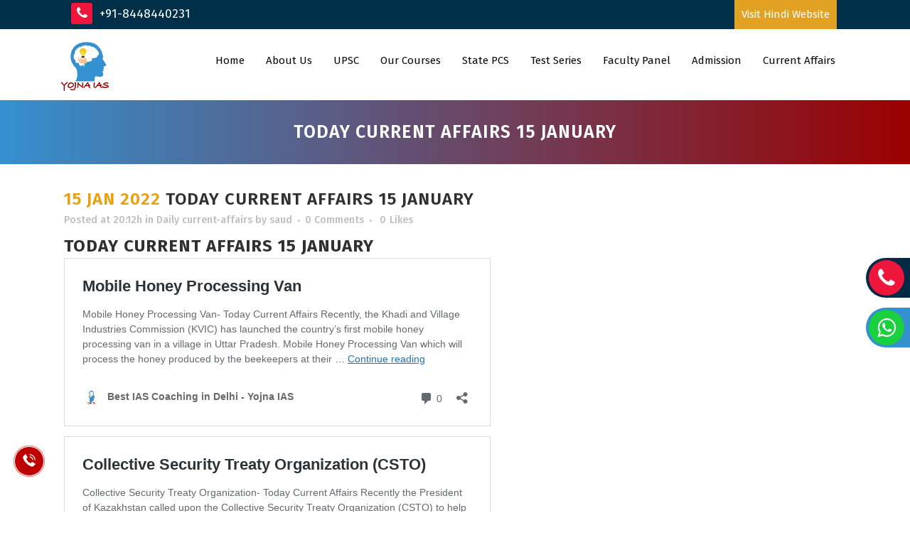

--- FILE ---
content_type: text/html; charset=UTF-8
request_url: https://yojnaias.com/today-current-affairs-15-january/
body_size: 30593
content:
<!DOCTYPE html>
<html lang="en-US">
<head>
	<meta charset="UTF-8" />
	
				<meta name="viewport" content="width=device-width,initial-scale=1,user-scalable=no">
		
            
            	<!-- Google tag (gtag.js) -->
<script async src="https://www.googletagmanager.com/gtag/js?id=UA-267656961-1"></script>
<script>
  window.dataLayer = window.dataLayer || [];
  function gtag(){dataLayer.push(arguments);}
  gtag('js', new Date());

  gtag('config', 'UA-267656961-1');
</script>

<!-- Google tag (gtag.js) -->
<script async src="https://www.googletagmanager.com/gtag/js?id=G-M4FVGX9038"></script>
<script>
  window.dataLayer = window.dataLayer || [];
  function gtag(){dataLayer.push(arguments);}
  gtag('js', new Date());

  gtag('config', 'G-M4FVGX9038');
</script>
<!-- Google Tag Manager -->
<script>(function(w,d,s,l,i){w[l]=w[l]||[];w[l].push({'gtm.start':
new Date().getTime(),event:'gtm.js'});var f=d.getElementsByTagName(s)[0],
j=d.createElement(s),dl=l!='dataLayer'?'&l='+l:'';j.async=true;j.src=
'https://www.googletagmanager.com/gtm.js?id='+i+dl;f.parentNode.insertBefore(j,f);
})(window,document,'script','dataLayer','GTM-P5K7G59');</script>
<!-- End Google Tag Manager -->
	<link rel="profile" href="http://gmpg.org/xfn/11" />
	<link rel="pingback" href="https://yojnaias.com/xmlrpc.php" />

	<meta name='robots' content='index, follow, max-image-preview:large, max-snippet:-1, max-video-preview:-1' />

	<!-- This site is optimized with the Yoast SEO plugin v23.9 - https://yoast.com/wordpress/plugins/seo/ -->
	<title>Top UPSC Coaching</title>
	<meta name="description" content="Today Current Affairs 15 January. Get all information about Today Current Affairs 15 January. The Hindu Analysis." />
	<link rel="canonical" href="https://yojnaias.com/today-current-affairs-15-january/" />
	<meta property="og:locale" content="en_US" />
	<meta property="og:type" content="article" />
	<meta property="og:title" content="Top UPSC Coaching" />
	<meta property="og:description" content="Today Current Affairs 15 January. Get all information about Today Current Affairs 15 January. The Hindu Analysis." />
	<meta property="og:url" content="https://yojnaias.com/today-current-affairs-15-january/" />
	<meta property="og:site_name" content="Best IAS Coaching in Delhi - Yojna IAS" />
	<meta property="article:published_time" content="2022-01-15T14:42:36+00:00" />
	<meta property="og:image" content="https://yojnaias.com/wp-content/uploads/2022/11/logo.png" />
	<meta property="og:image:width" content="150" />
	<meta property="og:image:height" content="86" />
	<meta property="og:image:type" content="image/png" />
	<meta name="author" content="saud" />
	<meta name="twitter:card" content="summary_large_image" />
	<meta name="twitter:label1" content="Written by" />
	<meta name="twitter:data1" content="saud" />
	<script type="application/ld+json" class="yoast-schema-graph">{"@context":"https://schema.org","@graph":[{"@type":"WebPage","@id":"https://yojnaias.com/today-current-affairs-15-january/","url":"https://yojnaias.com/today-current-affairs-15-january/","name":"Top UPSC Coaching","isPartOf":{"@id":"https://yojnaias.com/#website"},"primaryImageOfPage":{"@id":"https://yojnaias.com/today-current-affairs-15-january/#primaryimage"},"image":{"@id":"https://yojnaias.com/today-current-affairs-15-january/#primaryimage"},"thumbnailUrl":"","datePublished":"2022-01-15T14:42:36+00:00","dateModified":"2022-01-15T14:42:36+00:00","author":{"@id":"https://yojnaias.com/#/schema/person/d563f47fed28692319cc5366663eb7ad"},"description":"Today Current Affairs 15 January. Get all information about Today Current Affairs 15 January. The Hindu Analysis.","breadcrumb":{"@id":"https://yojnaias.com/today-current-affairs-15-january/#breadcrumb"},"inLanguage":"en-US","potentialAction":[{"@type":"ReadAction","target":["https://yojnaias.com/today-current-affairs-15-january/"]}]},{"@type":"ImageObject","inLanguage":"en-US","@id":"https://yojnaias.com/today-current-affairs-15-january/#primaryimage","url":"","contentUrl":""},{"@type":"BreadcrumbList","@id":"https://yojnaias.com/today-current-affairs-15-january/#breadcrumb","itemListElement":[{"@type":"ListItem","position":1,"name":"Home","item":"https://yojnaias.com/"},{"@type":"ListItem","position":2,"name":"Today Current Affairs 15 January"}]},{"@type":"WebSite","@id":"https://yojnaias.com/#website","url":"https://yojnaias.com/","name":"Best IAS Coaching in Delhi - Yojna IAS","description":"Best UPSC Coaching","potentialAction":[{"@type":"SearchAction","target":{"@type":"EntryPoint","urlTemplate":"https://yojnaias.com/?s={search_term_string}"},"query-input":{"@type":"PropertyValueSpecification","valueRequired":true,"valueName":"search_term_string"}}],"inLanguage":"en-US"},{"@type":"Person","@id":"https://yojnaias.com/#/schema/person/d563f47fed28692319cc5366663eb7ad","name":"saud","image":{"@type":"ImageObject","inLanguage":"en-US","@id":"https://yojnaias.com/#/schema/person/image/","url":"https://secure.gravatar.com/avatar/a7d0432bbc90efc450ad00a1b7b05d80c6dd2eb4be969a109e1f65b06a0c6bbc?s=96&d=mm&r=g","contentUrl":"https://secure.gravatar.com/avatar/a7d0432bbc90efc450ad00a1b7b05d80c6dd2eb4be969a109e1f65b06a0c6bbc?s=96&d=mm&r=g","caption":"saud"},"url":"https://yojnaias.com/author/saud29/"}]}</script>
	<!-- / Yoast SEO plugin. -->


<link rel='dns-prefetch' href='//fonts.googleapis.com' />
<link rel="alternate" type="application/rss+xml" title="Best IAS Coaching in Delhi - Yojna IAS &raquo; Feed" href="https://yojnaias.com/feed/" />
<link rel="alternate" type="application/rss+xml" title="Best IAS Coaching in Delhi - Yojna IAS &raquo; Comments Feed" href="https://yojnaias.com/comments/feed/" />
<link rel="alternate" type="application/rss+xml" title="Best IAS Coaching in Delhi - Yojna IAS &raquo; Today Current Affairs 15 January Comments Feed" href="https://yojnaias.com/today-current-affairs-15-january/feed/" />
<link rel="alternate" title="oEmbed (JSON)" type="application/json+oembed" href="https://yojnaias.com/wp-json/oembed/1.0/embed?url=https%3A%2F%2Fyojnaias.com%2Ftoday-current-affairs-15-january%2F" />
<link rel="alternate" title="oEmbed (XML)" type="text/xml+oembed" href="https://yojnaias.com/wp-json/oembed/1.0/embed?url=https%3A%2F%2Fyojnaias.com%2Ftoday-current-affairs-15-january%2F&#038;format=xml" />
<style id='wp-img-auto-sizes-contain-inline-css' type='text/css'>
img:is([sizes=auto i],[sizes^="auto," i]){contain-intrinsic-size:3000px 1500px}
/*# sourceURL=wp-img-auto-sizes-contain-inline-css */
</style>
<link rel='stylesheet' id='layerslider-css' href='https://yojnaias.com/wp-content/plugins/LayerSlider/assets/static/layerslider/css/layerslider.css?ver=6.11.1' type='text/css' media='all' />
<style id='wp-emoji-styles-inline-css' type='text/css'>

	img.wp-smiley, img.emoji {
		display: inline !important;
		border: none !important;
		box-shadow: none !important;
		height: 1em !important;
		width: 1em !important;
		margin: 0 0.07em !important;
		vertical-align: -0.1em !important;
		background: none !important;
		padding: 0 !important;
	}
/*# sourceURL=wp-emoji-styles-inline-css */
</style>
<link rel='stylesheet' id='contact-form-7-css' href='https://yojnaias.com/wp-content/plugins/contact-form-7/includes/css/styles.css?ver=6.0' type='text/css' media='all' />
<link rel='stylesheet' id='quiz-maker-css' href='https://yojnaias.com/wp-content/plugins/quiz-maker/public/css/quiz-maker-public.css?ver=21.7.3' type='text/css' media='all' />
<link rel='stylesheet' id='wpsm_ac-font-awesome-front-css' href='https://yojnaias.com/wp-content/plugins/responsive-accordion-and-collapse/css/font-awesome/css/font-awesome.min.css?ver=6.9' type='text/css' media='all' />
<link rel='stylesheet' id='wpsm_ac_bootstrap-front-css' href='https://yojnaias.com/wp-content/plugins/responsive-accordion-and-collapse/css/bootstrap-front.css?ver=6.9' type='text/css' media='all' />
<link rel='stylesheet' id='mediaelement-css' href='https://yojnaias.com/wp-includes/js/mediaelement/mediaelementplayer-legacy.min.css?ver=4.2.17' type='text/css' media='all' />
<link rel='stylesheet' id='wp-mediaelement-css' href='https://yojnaias.com/wp-includes/js/mediaelement/wp-mediaelement.min.css?ver=6.9' type='text/css' media='all' />
<link rel='stylesheet' id='bridge-default-style-css' href='https://yojnaias.com/wp-content/themes/bridge/style.css?ver=6.9' type='text/css' media='all' />
<link rel='stylesheet' id='bridge-qode-font_awesome-css' href='https://yojnaias.com/wp-content/themes/bridge/css/font-awesome/css/font-awesome.min.css?ver=6.9' type='text/css' media='all' />
<link rel='stylesheet' id='bridge-qode-font_elegant-css' href='https://yojnaias.com/wp-content/themes/bridge/css/elegant-icons/style.min.css?ver=6.9' type='text/css' media='all' />
<link rel='stylesheet' id='bridge-qode-linea_icons-css' href='https://yojnaias.com/wp-content/themes/bridge/css/linea-icons/style.css?ver=6.9' type='text/css' media='all' />
<link rel='stylesheet' id='bridge-qode-dripicons-css' href='https://yojnaias.com/wp-content/themes/bridge/css/dripicons/dripicons.css?ver=6.9' type='text/css' media='all' />
<link rel='stylesheet' id='bridge-qode-kiko-css' href='https://yojnaias.com/wp-content/themes/bridge/css/kiko/kiko-all.css?ver=6.9' type='text/css' media='all' />
<link rel='stylesheet' id='bridge-qode-font_awesome_5-css' href='https://yojnaias.com/wp-content/themes/bridge/css/font-awesome-5/css/font-awesome-5.min.css?ver=6.9' type='text/css' media='all' />
<link rel='stylesheet' id='bridge-stylesheet-css' href='https://yojnaias.com/wp-content/themes/bridge/css/stylesheet.min.css?ver=6.9' type='text/css' media='all' />
<style id='bridge-stylesheet-inline-css' type='text/css'>
   .postid-20306.disabled_footer_top .footer_top_holder, .postid-20306.disabled_footer_bottom .footer_bottom_holder { display: none;}


/*# sourceURL=bridge-stylesheet-inline-css */
</style>
<link rel='stylesheet' id='bridge-print-css' href='https://yojnaias.com/wp-content/themes/bridge/css/print.css?ver=6.9' type='text/css' media='all' />
<link rel='stylesheet' id='bridge-style-dynamic-css' href='https://yojnaias.com/wp-content/themes/bridge/css/style_dynamic.css?ver=1715323488' type='text/css' media='all' />
<link rel='stylesheet' id='bridge-responsive-css' href='https://yojnaias.com/wp-content/themes/bridge/css/responsive.min.css?ver=6.9' type='text/css' media='all' />
<link rel='stylesheet' id='bridge-style-dynamic-responsive-css' href='https://yojnaias.com/wp-content/themes/bridge/css/style_dynamic_responsive.css?ver=1715323488' type='text/css' media='all' />
<link rel='stylesheet' id='js_composer_front-css' href='https://yojnaias.com/wp-content/plugins/js_composer/assets/css/js_composer.min.css?ver=6.2.0' type='text/css' media='all' />
<link rel='stylesheet' id='bridge-style-handle-google-fonts-css' href='https://fonts.googleapis.com/css?family=Raleway%3A100%2C200%2C300%2C400%2C500%2C600%2C700%2C800%2C900%2C100italic%2C300italic%2C400italic%2C700italic%7CFira+Sans%3A100%2C200%2C300%2C400%2C500%2C600%2C700%2C800%2C900%2C100italic%2C300italic%2C400italic%2C700italic&#038;subset=latin%2Clatin-ext&#038;ver=1.0.0' type='text/css' media='all' />
<link rel='stylesheet' id='bridge-core-dashboard-style-css' href='https://yojnaias.com/wp-content/plugins/bridge-core/modules/core-dashboard/assets/css/core-dashboard.min.css?ver=6.9' type='text/css' media='all' />
<link rel='stylesheet' id='popup-maker-site-css' href='//yojnaias.com/wp-content/uploads/pum/pum-site-styles.css?generated=1730698263&#038;ver=1.20.2' type='text/css' media='all' />
<link rel='stylesheet' id='bridge-childstyle-css' href='https://yojnaias.com/wp-content/themes/bridge-child/style.css?ver=6.9' type='text/css' media='all' />
<link rel='stylesheet' id='__EPYT__style-css' href='https://yojnaias.com/wp-content/plugins/youtube-embed-plus/styles/ytprefs.min.css?ver=14.2.1.2' type='text/css' media='all' />
<style id='__EPYT__style-inline-css' type='text/css'>

                .epyt-gallery-thumb {
                        width: 33.333%;
                }
                
/*# sourceURL=__EPYT__style-inline-css */
</style>
<script type="text/javascript">
            window._nslDOMReady = function (callback) {
                if ( document.readyState === "complete" || document.readyState === "interactive" ) {
                    callback();
                } else {
                    document.addEventListener( "DOMContentLoaded", callback );
                }
            };
            </script><script type="text/javascript" src="https://yojnaias.com/wp-includes/js/jquery/jquery.min.js?ver=3.7.1" id="jquery-core-js"></script>
<script type="text/javascript" src="https://yojnaias.com/wp-includes/js/jquery/jquery-migrate.min.js?ver=3.4.1" id="jquery-migrate-js"></script>
<script type="text/javascript" id="layerslider-utils-js-extra">
/* <![CDATA[ */
var LS_Meta = {"v":"6.11.1","fixGSAP":"1"};
//# sourceURL=layerslider-utils-js-extra
/* ]]> */
</script>
<script type="text/javascript" src="https://yojnaias.com/wp-content/plugins/LayerSlider/assets/static/layerslider/js/layerslider.utils.js?ver=6.11.1" id="layerslider-utils-js"></script>
<script type="text/javascript" src="https://yojnaias.com/wp-content/plugins/LayerSlider/assets/static/layerslider/js/layerslider.kreaturamedia.jquery.js?ver=6.11.1" id="layerslider-js"></script>
<script type="text/javascript" src="https://yojnaias.com/wp-content/plugins/LayerSlider/assets/static/layerslider/js/layerslider.transitions.js?ver=6.11.1" id="layerslider-transitions-js"></script>
<script type="text/javascript" id="__ytprefs__-js-extra">
/* <![CDATA[ */
var _EPYT_ = {"ajaxurl":"https://yojnaias.com/wp-admin/admin-ajax.php","security":"0b5d0d031c","gallery_scrolloffset":"20","eppathtoscripts":"https://yojnaias.com/wp-content/plugins/youtube-embed-plus/scripts/","eppath":"https://yojnaias.com/wp-content/plugins/youtube-embed-plus/","epresponsiveselector":"[\"iframe.__youtube_prefs__\",\"iframe[src*='youtube.com']\",\"iframe[src*='youtube-nocookie.com']\",\"iframe[data-ep-src*='youtube.com']\",\"iframe[data-ep-src*='youtube-nocookie.com']\",\"iframe[data-ep-gallerysrc*='youtube.com']\"]","epdovol":"1","version":"14.2.1.2","evselector":"iframe.__youtube_prefs__[src], iframe[src*=\"youtube.com/embed/\"], iframe[src*=\"youtube-nocookie.com/embed/\"]","ajax_compat":"","maxres_facade":"eager","ytapi_load":"light","pause_others":"","stopMobileBuffer":"1","facade_mode":"","not_live_on_channel":"","vi_active":"","vi_js_posttypes":[]};
//# sourceURL=__ytprefs__-js-extra
/* ]]> */
</script>
<script type="text/javascript" src="https://yojnaias.com/wp-content/plugins/youtube-embed-plus/scripts/ytprefs.min.js?ver=14.2.1.2" id="__ytprefs__-js"></script>
<meta name="generator" content="Powered by LayerSlider 6.11.1 - Multi-Purpose, Responsive, Parallax, Mobile-Friendly Slider Plugin for WordPress." />
<!-- LayerSlider updates and docs at: https://layerslider.kreaturamedia.com -->
<link rel="https://api.w.org/" href="https://yojnaias.com/wp-json/" /><link rel="alternate" title="JSON" type="application/json" href="https://yojnaias.com/wp-json/wp/v2/posts/20306" /><link rel="EditURI" type="application/rsd+xml" title="RSD" href="https://yojnaias.com/xmlrpc.php?rsd" />
<meta name="generator" content="WordPress 6.9" />
<link rel='shortlink' href='https://yojnaias.com/?p=20306' />
<meta name="generator" content="Powered by WPBakery Page Builder - drag and drop page builder for WordPress."/>
<style type="text/css">.saboxplugin-wrap{-webkit-box-sizing:border-box;-moz-box-sizing:border-box;-ms-box-sizing:border-box;box-sizing:border-box;border:1px solid #eee;width:100%;clear:both;display:block;overflow:hidden;word-wrap:break-word;position:relative}.saboxplugin-wrap .saboxplugin-gravatar{float:left;padding:0 20px 20px 20px}.saboxplugin-wrap .saboxplugin-gravatar img{max-width:100px;height:auto;border-radius:0;}.saboxplugin-wrap .saboxplugin-authorname{font-size:18px;line-height:1;margin:20px 0 0 20px;display:block}.saboxplugin-wrap .saboxplugin-authorname a{text-decoration:none}.saboxplugin-wrap .saboxplugin-authorname a:focus{outline:0}.saboxplugin-wrap .saboxplugin-desc{display:block;margin:5px 20px}.saboxplugin-wrap .saboxplugin-desc a{text-decoration:underline}.saboxplugin-wrap .saboxplugin-desc p{margin:5px 0 12px}.saboxplugin-wrap .saboxplugin-web{margin:0 20px 15px;text-align:left}.saboxplugin-wrap .sab-web-position{text-align:right}.saboxplugin-wrap .saboxplugin-web a{color:#ccc;text-decoration:none}.saboxplugin-wrap .saboxplugin-socials{position:relative;display:block;background:#fcfcfc;padding:5px;border-top:1px solid #eee}.saboxplugin-wrap .saboxplugin-socials a svg{width:20px;height:20px}.saboxplugin-wrap .saboxplugin-socials a svg .st2{fill:#fff; transform-origin:center center;}.saboxplugin-wrap .saboxplugin-socials a svg .st1{fill:rgba(0,0,0,.3)}.saboxplugin-wrap .saboxplugin-socials a:hover{opacity:.8;-webkit-transition:opacity .4s;-moz-transition:opacity .4s;-o-transition:opacity .4s;transition:opacity .4s;box-shadow:none!important;-webkit-box-shadow:none!important}.saboxplugin-wrap .saboxplugin-socials .saboxplugin-icon-color{box-shadow:none;padding:0;border:0;-webkit-transition:opacity .4s;-moz-transition:opacity .4s;-o-transition:opacity .4s;transition:opacity .4s;display:inline-block;color:#fff;font-size:0;text-decoration:inherit;margin:5px;-webkit-border-radius:0;-moz-border-radius:0;-ms-border-radius:0;-o-border-radius:0;border-radius:0;overflow:hidden}.saboxplugin-wrap .saboxplugin-socials .saboxplugin-icon-grey{text-decoration:inherit;box-shadow:none;position:relative;display:-moz-inline-stack;display:inline-block;vertical-align:middle;zoom:1;margin:10px 5px;color:#444;fill:#444}.clearfix:after,.clearfix:before{content:' ';display:table;line-height:0;clear:both}.ie7 .clearfix{zoom:1}.saboxplugin-socials.sabox-colored .saboxplugin-icon-color .sab-twitch{border-color:#38245c}.saboxplugin-socials.sabox-colored .saboxplugin-icon-color .sab-addthis{border-color:#e91c00}.saboxplugin-socials.sabox-colored .saboxplugin-icon-color .sab-behance{border-color:#003eb0}.saboxplugin-socials.sabox-colored .saboxplugin-icon-color .sab-delicious{border-color:#06c}.saboxplugin-socials.sabox-colored .saboxplugin-icon-color .sab-deviantart{border-color:#036824}.saboxplugin-socials.sabox-colored .saboxplugin-icon-color .sab-digg{border-color:#00327c}.saboxplugin-socials.sabox-colored .saboxplugin-icon-color .sab-dribbble{border-color:#ba1655}.saboxplugin-socials.sabox-colored .saboxplugin-icon-color .sab-facebook{border-color:#1e2e4f}.saboxplugin-socials.sabox-colored .saboxplugin-icon-color .sab-flickr{border-color:#003576}.saboxplugin-socials.sabox-colored .saboxplugin-icon-color .sab-github{border-color:#264874}.saboxplugin-socials.sabox-colored .saboxplugin-icon-color .sab-google{border-color:#0b51c5}.saboxplugin-socials.sabox-colored .saboxplugin-icon-color .sab-googleplus{border-color:#96271a}.saboxplugin-socials.sabox-colored .saboxplugin-icon-color .sab-html5{border-color:#902e13}.saboxplugin-socials.sabox-colored .saboxplugin-icon-color .sab-instagram{border-color:#1630aa}.saboxplugin-socials.sabox-colored .saboxplugin-icon-color .sab-linkedin{border-color:#00344f}.saboxplugin-socials.sabox-colored .saboxplugin-icon-color .sab-pinterest{border-color:#5b040e}.saboxplugin-socials.sabox-colored .saboxplugin-icon-color .sab-reddit{border-color:#992900}.saboxplugin-socials.sabox-colored .saboxplugin-icon-color .sab-rss{border-color:#a43b0a}.saboxplugin-socials.sabox-colored .saboxplugin-icon-color .sab-sharethis{border-color:#5d8420}.saboxplugin-socials.sabox-colored .saboxplugin-icon-color .sab-skype{border-color:#00658a}.saboxplugin-socials.sabox-colored .saboxplugin-icon-color .sab-soundcloud{border-color:#995200}.saboxplugin-socials.sabox-colored .saboxplugin-icon-color .sab-spotify{border-color:#0f612c}.saboxplugin-socials.sabox-colored .saboxplugin-icon-color .sab-stackoverflow{border-color:#a95009}.saboxplugin-socials.sabox-colored .saboxplugin-icon-color .sab-steam{border-color:#006388}.saboxplugin-socials.sabox-colored .saboxplugin-icon-color .sab-user_email{border-color:#b84e05}.saboxplugin-socials.sabox-colored .saboxplugin-icon-color .sab-stumbleUpon{border-color:#9b280e}.saboxplugin-socials.sabox-colored .saboxplugin-icon-color .sab-tumblr{border-color:#10151b}.saboxplugin-socials.sabox-colored .saboxplugin-icon-color .sab-twitter{border-color:#0967a0}.saboxplugin-socials.sabox-colored .saboxplugin-icon-color .sab-vimeo{border-color:#0d7091}.saboxplugin-socials.sabox-colored .saboxplugin-icon-color .sab-windows{border-color:#003f71}.saboxplugin-socials.sabox-colored .saboxplugin-icon-color .sab-whatsapp{border-color:#003f71}.saboxplugin-socials.sabox-colored .saboxplugin-icon-color .sab-wordpress{border-color:#0f3647}.saboxplugin-socials.sabox-colored .saboxplugin-icon-color .sab-yahoo{border-color:#14002d}.saboxplugin-socials.sabox-colored .saboxplugin-icon-color .sab-youtube{border-color:#900}.saboxplugin-socials.sabox-colored .saboxplugin-icon-color .sab-xing{border-color:#000202}.saboxplugin-socials.sabox-colored .saboxplugin-icon-color .sab-mixcloud{border-color:#2475a0}.saboxplugin-socials.sabox-colored .saboxplugin-icon-color .sab-vk{border-color:#243549}.saboxplugin-socials.sabox-colored .saboxplugin-icon-color .sab-medium{border-color:#00452c}.saboxplugin-socials.sabox-colored .saboxplugin-icon-color .sab-quora{border-color:#420e00}.saboxplugin-socials.sabox-colored .saboxplugin-icon-color .sab-meetup{border-color:#9b181c}.saboxplugin-socials.sabox-colored .saboxplugin-icon-color .sab-goodreads{border-color:#000}.saboxplugin-socials.sabox-colored .saboxplugin-icon-color .sab-snapchat{border-color:#999700}.saboxplugin-socials.sabox-colored .saboxplugin-icon-color .sab-500px{border-color:#00557f}.saboxplugin-socials.sabox-colored .saboxplugin-icon-color .sab-mastodont{border-color:#185886}.sabox-plus-item{margin-bottom:20px}@media screen and (max-width:480px){.saboxplugin-wrap{text-align:center}.saboxplugin-wrap .saboxplugin-gravatar{float:none;padding:20px 0;text-align:center;margin:0 auto;display:block}.saboxplugin-wrap .saboxplugin-gravatar img{float:none;display:inline-block;display:-moz-inline-stack;vertical-align:middle;zoom:1}.saboxplugin-wrap .saboxplugin-desc{margin:0 10px 20px;text-align:center}.saboxplugin-wrap .saboxplugin-authorname{text-align:center;margin:10px 0 20px}}body .saboxplugin-authorname a,body .saboxplugin-authorname a:hover{box-shadow:none;-webkit-box-shadow:none}a.sab-profile-edit{font-size:16px!important;line-height:1!important}.sab-edit-settings a,a.sab-profile-edit{color:#0073aa!important;box-shadow:none!important;-webkit-box-shadow:none!important}.sab-edit-settings{margin-right:15px;position:absolute;right:0;z-index:2;bottom:10px;line-height:20px}.sab-edit-settings i{margin-left:5px}.saboxplugin-socials{line-height:1!important}.rtl .saboxplugin-wrap .saboxplugin-gravatar{float:right}.rtl .saboxplugin-wrap .saboxplugin-authorname{display:flex;align-items:center}.rtl .saboxplugin-wrap .saboxplugin-authorname .sab-profile-edit{margin-right:10px}.rtl .sab-edit-settings{right:auto;left:0}img.sab-custom-avatar{max-width:75px;}.saboxplugin-wrap {margin-top:0px; margin-bottom:0px; padding: 0px 0px }.saboxplugin-wrap .saboxplugin-authorname {font-size:18px; line-height:25px;}.saboxplugin-wrap .saboxplugin-desc p, .saboxplugin-wrap .saboxplugin-desc {font-size:14px !important; line-height:21px !important;}.saboxplugin-wrap .saboxplugin-web {font-size:14px;}.saboxplugin-wrap .saboxplugin-socials a svg {width:18px;height:18px;}</style><link rel="icon" href="https://yojnaias.com/wp-content/uploads/2022/11/logo.png" sizes="32x32" />
<link rel="icon" href="https://yojnaias.com/wp-content/uploads/2022/11/logo.png" sizes="192x192" />
<link rel="apple-touch-icon" href="https://yojnaias.com/wp-content/uploads/2022/11/logo.png" />
<meta name="msapplication-TileImage" content="https://yojnaias.com/wp-content/uploads/2022/11/logo.png" />
		<style type="text/css" id="wp-custom-css">
			.common-feature-list-post ul li {
    width: 70% !important;
    float: left !important;
    margin: 0 5px !IMPORTANT;
    font-size: 16px !IMPORTANT;
    text-transform: CAPITALIZE;
    border: 1px solid #ddd;
    margin-bottom: 12px !important;
    padding: 10px 0px 10px 10px;
    background: #0f465f;
    color: #fff;
    border-radius: 5px;
}
@media only screen and (min-width: 767px) and (max-width: 1028px){
	.common-new-cta ul li {
    display: inline-block;
    width: 100%;
    padding: 10px 0px;
    margin-left: -3px;
}
}

@media only screen and (min-width: 320px) and (max-width: 767px){
	.common-new-cta ul li {
    display: inline-block;
    width: 100%;
    padding: 10px 0px;
    margin-left: -3px;
}
}
.common-new-cta ul li a {
    color: #fff;
    font-weight: 600;
    font-size: 19px;
}
.common-new-cta ul li:nth-child(2) {
    background-color: #13465f;
}
.common-new-cta ul {
    padding: 0px;
    margin: 0;
    list-style: none;
    background-color: #eb4753;
    border-radius: 30px;
    text-align: center;
}
.common-new-cta ul li {
    display: inline-block;
    width: 32.3%;
    padding: 10px 0px;
    margin-left: -3px;
}

.common-top1-row{
    text-align: left;
    font-size: 22px;
    padding: 7px;
}
.common-top3-row{
	background-image: linear-gradient(to right, #3590cf , #9b0000);
	height: 60px !IMPORTANT;
    font-size: 27px;
    line-height: 60px;
    color: #fff;
    margin-top: 10px;
    font-weight: 500;
}

.call-back-btn{
	animation: button-pulse 2s ease-in-out infinite !important;
	position:fixed;
	left:20px;
	bottom:50px;
	width:40px;
	height:40px;
	border:1px solid #fff;
	line-height:50px;
	cursor:pointer;
	background:#bd0000;
	border-radius:50%;
	text-align:center;
	box-shadow:box-shadow: 0 1px 6px 0 var(--color-realbox-shadow);
}
@keyframes button-pulse {
0% {
   box-shadow: 0 0 0 0 #ff868c;
   }

50% {
  box-shadow: 0 0 0 10px #ff868c;
    }

100% {
  box-shadow: 0 0 0 0 #ff868c;
   }
  }
.call-back-btn img{
	filter:invert(1);
	width:20px;
}
.pricng_tabl_contnt .del-abc{text-decoration: line-through;}
.ftr-address h5 {
    text-align: left;
    color: #fff;
    font-size: 20px;
    padding-bottom: 6px;
    border-bottom: 1px solid #ee163b;
    margin-bottom: 20px;
}
.test-post-class{padding:0;margin:0;list-style:none;}
.post_text{
	text-align:justify;
}
.test-post-class li{display:flex;gap:20px;text-align:justify;}
.test-post-class li .fa{}
.enroll-now-div a:hover{color:#fff;}
.faculty-box{
    background: #c5a7b429;
    border-radius: 30px;
    position:relative;
    padding: 20px;
    border: 1px solid #980406;
    margin-bottom: 30px !important;
    min-height: 278px;
	text-align:center;
}
.faculty-box:after{width: 100px;height: 5px;position:absolute;left: 127px;content:'';top:0;background: #368ecc;border-radius: 0 0 5px 5px;}
.faculty-box ul{
   padding: 0;
    margin: 0;
    list-style: none;
    position: relative;
    text-align: left;
}
.faculty-box ul li{
   display: flex;
    vertical-align: middle;
    gap: 11px;
    line-height: normal;
    margin-bottom: 10px;
}
.faculty-box  img{
    vertical-align: middle;
    background: #fff;
    width: 130px;
    height: 130px;
    border-radius: 100%;
    object-fit: cover;
    border: 5px solid #ddd;
    /* box-shadow: 0 0 5px 0 rgb(0 0 0 / 20%); */
    padding: 0px;
}
.faculty-box h4{
    color: #3590cf;
    font-size: 25px;
    font-weight: 600;padding-top: 10px;
	padding-bottom: 15px;
}
.faculty-box ul li .fa{top: 0px;
    position: relative;
    color: #e3a123;}
.faculty-box ul li p{
    padding-top: 5px;
    color: #000;
    font-size: 14px;
}
.faculty-box ul li:first-child{width: 100%;}
.faculty-box ul li:last-child{width: 100%;}
.enroll-now-div{text-align:center;}
.enroll-now-div a {
    background-color: #e3a123;
    padding: 4px 10px;
    font-size: 18px;
    color: #fff;
    font-weight: 600;
}

/*online offline fee by chandan*/
	.single-post .blog_single p {
    margin-bottom: 5px;
}
table td, table th {
    text-align: center;
    border: 1px solid #000000;
}
.On-Fee{
	padding:20px 0px;
	font-size:19px!important;
	color:#378dcb !important;
}
.Off-Fee{
	position:absolute !important;
	right:19px !important;
	font-size:19px!important;
	bottom:60px!important;
	padding:0px!important;
	margin:0px!important;
}
/*address-section in first page by chandan*/
.address-section li{
	display:block !important;
	margin-bottom:0px !important;
	margin-left:5px !important;
	
}
.address-section a{
	text-align:center!important;
}
.address-section li i{
	background:none !important;
}
/* End address-section in first page by chandan*/

/* these css for weekly-current-affairs-quiz by vishal */
.weekly-current-affairs-quiz h6{
	font-size: 19px;
    letter-spacing: 0px;
    color: #05445e;
    font-weight: 600;
    margin-bottom: 16px;
}
.weekly-current-affairs-quiz p{
	color: #000000;
    font-family: 'Source Sans Pro', sans-serif;
    font-size: 16px;
    font-style: normal;
    font-weight: 400;
}
.weekly-current-affairs-quiz p a{
	background-image: linear-gradient(to right, #3590cf , #9b0000);
    padding: 9px 23px;
    color: #fff !IMPORTANT;
    border-radius: 30px;
    text-transform: uppercase;
    font-size: 18px;
    font-weight: 700;
    animation: color 2.8s infinite linear;
}
.weekly-current-affairs-quiz .box{
	border: 1px solid #ddd;
    border-radius: 10px;
    padding: 20px;
    text-align: center;
    box-shadow: 0 1px 6px 0 rgba(32, 33, 36, .28);
	    margin-bottom: 20px;
}
/* css end */
/***** frenchise page design*****/
.shimla-footer .ftr-2nd ul li a {
    color: #fff;
}
.ftr-2nd ul {
    padding: 0;
    margin: 0;
    list-style: none;
}
.ftr-2nd ul li{
	margin-bottom: 22px;}
.ftr-2nd ul li a{
	color:#fff;
}
.ftr-social ul li {
    display: inline-block !IMPORTANT;
    width: auto !IMPORTANT;
    padding-left: 0px !important;
    margin-right:8px;
	margin-top:5px;
    padding-bottom: 0px !IMPORTANT;
}
.ftr-social ul li .fa {
	float:left;
    width: 30px;
    height: 30px;
    line-height: 31px;
    background: #fff;
    text-align: center;
    font-weight: 600;
    border-radius: 50%;
    color: #146d7d;
    font-size: 17px;
}
.ftr-frst ul li {
    display: flex !IMPORTANT;
    gap: 10px;
    margin-bottom: 6px;
    padding-left: 0px !IMPORTANT;
    border-bottom: 1px solid #d4f1f4;
    padding-bottom: 13px !important;
	color: #fff;
}
.ftr-frst ul li a{
	color:#fff;
}
.shimla-feature-list-post ul li {
    width: 70% !important;
    float: left !important;
    margin: 0 5px !IMPORTANT;
    font-size: 16px !IMPORTANT;
    text-transform: CAPITALIZE;
    border: 1px solid #ddd;
    margin-bottom: 12px !important;
    padding: 10px 0px 10px 10px;
    background: #0f465f;
    color: #fff;
    border-radius: 5px;
}
.shimla-new-cta .crtafr {
	font-size: 19px;
   line-height: 37px;
}
.shimla-new-cta ul li a {
    color: #fff;
    font-weight: 600;
    font-size: 19px;
}
.shimla-new-cta ul li:nth-child(2) {
    background-color: #13465f;
}
.shimla-new-cta ul {
    padding: 0px;
    margin: 0;
    list-style: none;
    background-color: #eb4753;
    border-radius: 30px;
    text-align: center;
}
.shimla-new-cta ul li {
    display: inline-block;
    width: 32.3%;
    padding: 10px 0px;
    margin-left: -3px;
}
.first-left-column h5{
	letter-spacing: 0px;
    text-align: center;
    font-size: 34px;
    font-weight: 700;
    text-transform: capitalize;
    line-height: normal;
    color: #072847;
    border-bottom: 1px dotted;
}
.shimla-top1-row{
		text-align: left;
    font-size: 22px;
    padding: 7px;
	}
.top-mail .fa{
	color:#fff;
	margin:5px

}
.top-call .fa{
	color:#fff;
	margin:5px
}
.notify a {
	color:#fff;
}
.shimla-top3-row{
	background-image: linear-gradient(to right, #3590cf , #9b0000);
	height: 60px !IMPORTANT;
    font-size: 27px;
    line-height: 60px;
    color: #fff;
    margin-top: 10px;
    font-weight: 500;
}
.offlcours {
	text-align:center;
    font-size: 20px;
    background: #378fcd;
    border-radius: 20px;
    padding: 10px;
    margin-top: 17px;
	  line-height: 31px;
	}
.offlcours a {
	color:#fff;
	line
}
	

.main-frst-row h3 a{}
.footer-frst ul li {
    display: inline-block;
    margin-right: 0px;
}
.post-footer-sec{display:none;}
.postid-32854 .post-footer-sec {
    display: block;
    width: 100%;
    float: left;
    background: #05445e;
    padding: 40px 0px;
}
.post-footer-sec .ftr-frst ul li a{font-size:17px;text-align:left;text-transform:none;}
.post-footer-sec .ftr-2nd ul{text-align:left;}
.post-footer-sec .ftr-2nd ul li{display:block;}
.post-footer-sec .ftr-2nd ul li a{text-transform:capitalize;font-size:16px;}
.feature-list-post ul li{width: 46%;
    font-size: 18px;
    display: inline-block;
    border: 1px solid #05445e;
    margin: 0 10px;
    padding: 10px;
    margin-bottom: 15px;
    border-radius: 5px;
    text-transform: capitalize;}
 #respond textarea{border:1px solid #ddd;}
.feature-list-post ul{padding: 0;
    margin: 0;
    list-style: none;
    padding-top: 15px;}

.pagination {
    display: inline-block;
    width: 100%;
    text-align: center;
    margin: 0 0 50px;
    position: relative;
}
.fz-pagination .current {
    padding: 8px 16px;
    color: #fff;
    border-radius: 5px;
    text-decoration: none;
    background: #074761;
}
.fz-pagination .page-numbers {
    padding: 8px 16px;
    text-decoration: none;
    background: #fff;
    display: inline-block;
    border: 1px solid #ddd;
    border-radius: 5px;
    color: #000;
    font-size: 16px;
    font-weight: 600;
}
.fz-pagination .current {
    padding: 8px 16px;
    color: #fff;
    border-radius: 5px;
    text-decoration: none;
    background: #074761;
}
.custom-page-current-affairs{padding:40px 0px;}
.custom-page-current-affairs .container{width:70%;margin:0 auto;}
.custom-page-current-affairs .new_box{border:1px solid #ddd;padding: 10px;border-radius: 5px;margin-bottom:15px;}
.custom-page-current-affairs .new_box ul li:last-child {
    text-align: right;
}
.custom-page-current-affairs .new_box ul li a {
    color: #000;
    font-size: 18px;
    font-weight: 600;
}
.custom-page-current-affairs .new_box ul li span {
    color: #074761;
    font-size: 19px;
    font-weight: 700;
}
.custom-page-current-affairs .new_box h5{
    color: #b10d0d;
    font-size: 21px;
    letter-spacing: 0px;
    font-weight: 700;
    line-height: normal;
    }
.custom-page-current-affairs .new_box p{
    margin-bottom: 7px;
}
.custom-page-current-affairs .new_box .view_full_blog{
    background: #3c95a6;
    color: #fff;
    padding: 5px 10px;
    border-radius: 3px;
}
.custom-page-current-affairs .new_box ul{
    padding: 0;
    margin: 0;
    list-style: none;padding-top:10px;
}
.custom-page-current-affairs .new_box ul li{
    width: 49%;
    display: inline-block;
}


.pum-theme-30040 .pum-container, .pum-theme-lightbox .pum-container{border:0px;}

.ytp-embed-playlist .ytp-title-enable-channel-logo .ytp-title-channel{display:none !important;}
#ays-quiz-container-43{box-shadow:0 0 10px !important;}
.wpcf7 form.wpcf7-form p{margin-bottom:0px !important;}
.wpcf7 form.sent .wpcf7-response-output{background-color:#46b450;}
.all-site-sticky-icon a:hover {
   transition:0.8s;}
.q_logo {left: -43px;}
.page-id-30316 .hm-cntct-div input[type="file"] {
    border: 1px solid #ddd !important;
    margin-bottom: 10px;
    padding: 10px 0px;width:100%;
    border-radius: 5px;
}
.single-post .wp-caption {width:100% !important;}
.single-post .wp-caption img{width:100% !important;}



@media only screen and (min-width: 320px) and (max-width: 767px){
	.shimla-new-cta ul li {
    display: inline-block;
    width: 100%;
    padding: 10px 0px;
    margin-left: -3px;
}
	.q_logo {left: 0px;}
	.first-left-column ul li {
    width:100% !important;margin:0px !important;
}
	.first-left-column ul li a{font-size:17px;}
	.feature-list-post ul li {width:94%;
	}
.first-post-call-action ul li{
    width: 100%!important;
    margin: 13px;
}
.second-post-call-action ul li {
    display: inline-block;
    margin: 14px 10px!important;
}
}


.main-frst-row {/* background-image:url('images/banner-bg.jpg'); */background: #fff0f0;padding-bottom:0px;
}
.tabs-nav {
	margin-top:40px!important; 
	background: #032a44;
}
.tabs-nav li.active a{
	color:red!important;
	margin-left:20px
}
.refund_policy{
	background: linear-gradient(224deg, #ff0000, #4875a8);
    color: white;
    width: autopx;
    margin: 7px;
    padding: 7px;
}
div.wpcf7-response-output {
	color: #221c1c;}
/***** new post design *****/
.padd-bottom{padding-bottom:40px !important;}
.first-section-post{max-width: 1200px;margin: 0 auto;padding-top:10px;}
.post-main-heading{text-align: center;padding-bottom:10px;
    font-size: 35px;
    letter-spacing: 0px;
    font-weight: 700;
    color: #074761;
    text-transform: capitalize;}
.post-main-heading span{color: #ff4752;
    font-weight: 700;
    letter-spacing: 0px;}
.first-left-column{margin-bottom: 20px;
}
.first-left-column p{text-align:justify;}
.first-left-column a{}
.first-left-column a:hover{background-color:#000;color:#fff;}
.first-right-column h3{display:none !important;}

.first-left-column ul{dding: 0;
    margin: 0;
    list-style: none;}
.first-left-column ul li{width: 100%;
    display: inline-block;
    margin: 0 18px;}
.first-left-column ul li a{background: #ff4752;
    color: #fff;
	  margin-top:15px;
    padding: 9px 10px;
    font-size: 24px;
    display: block;
    border: 1px solid #e9f3fd;
    border-radius: 30px;
    text-align: center;
    font-weight: 600;
    text-align: center;
}
.first-left-column ul li:last-child a{background: #47c756;}
.first-section-post thead{background: #3c95a6;
    border: 1px solid #3c95a6;
}
.first-section-post thead th{    color: #fff;
    font-size: 20px;border-right:1px solid #fff;}
.first-section-post table td{text-align:left;font-size:17px;}
.first-section-post .bg_light_navy{background: #3c95a6;color:#fff;}
.small-banner-div{margin-top:20px;}
.small-banner-div img{height:405px;}
.new-post-form-div{background-image: linear-gradient(to right, #064660 , #ff4752);
    padding: 20px;margin-top:20px;
    border-radius: 10px;}
.new-post-form-div h3{text-align: center;padding-bottom: 15px;
    color: #fff;
    font-size: 30px;
    text-transform: capitalize;}
.new-post-form-div input[type=text]{border: 1px solid #fff;
    border-radius: 5px;
    font-size: 15px;
    font-weight: 500;
	   padding: 12px 15px;
    color: #000;
    margin-bottom: 10px;}
.new-post-form-div input[type=email]{border: 1px solid #fff;
    border-radius: 5px;
    font-size: 15px;
	   padding: 12px 15px;
    font-weight: 500;
    color: #000;
    margin-bottom: 10px;}
.new-post-form-div input[type=tel]{border: 1px solid #fff;
    border-radius: 5px;
    font-size: 15px;
    font-weight: 500;
    color: #000;
	    padding: 12px 15px;
    margin-bottom: 10px;}
.new-post-form-div textarea{height: 100px !important;
    border-radius: 10px !IMPORTANT;
    margin-bottom: 20px !important;}
.new-post-form-div  .new-post-button{width: 100% !IMPORTANT;
    padding: 0px !IMPORTANT;
    text-align: center !important;
    background: #000 !IMPORTANT;
    border: none !important;
    height: 50px !IMPORTANT;
    color: #fff !important;
    font-size: 17px !IMPORTANT;}
.new-post-form-div p{margin-bottom:0px !important;}
.new-methodology-box{border: 1px solid #05445e;
    padding: 20px;
    border-radius: 5px;
    text-align: center;
    margin-top: 20px;}
.new-methodology-box h5{color: #05445e;
    letter-spacing: 0;
    text-transform: capitalize;
    font-size: 22px;}
.new-methodology-box p{font-weight: 500;
    font-size: 15px;}
.first-post-call-action {
	background: #05445e;
    padding: 42px 0px;
    box-shadow: 0 5px 40px rgb(29 27 76 / 15%);
    border-radius: 5px;
}
.first-post-call-action ul{padding: 0;
    margin: 0;
    list-style: none;
    text-align: center;}
.first-post-call-action ul li{display: inline-block;
    width: 33%;}
.first-post-call-action a{background-image: linear-gradient(to right, #3c95a6 , #05445e);
    padding: 12px 29px;
    color: #fff;
    font-weight: 700;
    position: relative;
    border-radius: 30px;
    font-size: 18px;
    z-index: +1;
    border: 1px solid #fff;}
.first-post-call-action a:hover{background-image: linear-gradient(to right, #000000 , #000000);}
.second-post-call-action {
	background: linear-gradient(to right, #3590cf , #9b0000);

    padding: 42px 0px;
    box-shadow: 0 5px 40px rgb(29 27 76 / 15%);
    border-radius: 5px;}
.second-post-call-action ul{padding: 0;
    margin: 0;
    list-style: none;
    text-align: center;}
.second-post-call-action ul li {display: inline-block;margin:0 10px;
   }
.second-post-call-action ul li a{background: linear-gradient(to right, #3590cf, #9b0000);
    padding: 12px 29px;
    color: #fff;
    font-weight: 700;
    position: relative;
    border-radius: 30px;
    font-size: 18px;
    z-index: +1;
    border: 1px solid #fff;}
.second-post-call-action ul li a:hover{background-image: linear-gradient(to right, #000000 , #000000);}
/***** responsive start *****/
/***** responsive start *****/
/***** responsive start *****/
@media only screen and (min-width: 767px) and (max-width: 1028px){
	/***** new post design start*****/
	.first-section-post {padding:20px;}
	.first-left-column ul li {
		width:44%}
	.post-main-heading {font-size:30px;}
	.new-post-form-div{width:80%;margin:0 auto;margin-bottom:10px;}
	.small-banner-div{text-align:center;}
	.first-post-call-action a {padding: 12px 24px;font-size: 15px;}
	.new-methodology-box {padding:10px;}	
	.new-methodology-box h5{font-size:18px;}
	.new-methodology-box p{font-size:14px;}
	.second-post-call-action ul li a	{display: block;font-size: 15px;margin-bottom: 10px;}
	.second-post-call-action{padding: 19px 0px;}
	.shimla-new-cta ul li {
    display: inline-block;
    width: 100%;
    padding: 10px 0px;
    margin-left: -3px;
}

/***** new post design end*****/
			</style>
		<noscript><style> .wpb_animate_when_almost_visible { opacity: 1; }</style></noscript><style id='global-styles-inline-css' type='text/css'>
:root{--wp--preset--aspect-ratio--square: 1;--wp--preset--aspect-ratio--4-3: 4/3;--wp--preset--aspect-ratio--3-4: 3/4;--wp--preset--aspect-ratio--3-2: 3/2;--wp--preset--aspect-ratio--2-3: 2/3;--wp--preset--aspect-ratio--16-9: 16/9;--wp--preset--aspect-ratio--9-16: 9/16;--wp--preset--color--black: #000000;--wp--preset--color--cyan-bluish-gray: #abb8c3;--wp--preset--color--white: #ffffff;--wp--preset--color--pale-pink: #f78da7;--wp--preset--color--vivid-red: #cf2e2e;--wp--preset--color--luminous-vivid-orange: #ff6900;--wp--preset--color--luminous-vivid-amber: #fcb900;--wp--preset--color--light-green-cyan: #7bdcb5;--wp--preset--color--vivid-green-cyan: #00d084;--wp--preset--color--pale-cyan-blue: #8ed1fc;--wp--preset--color--vivid-cyan-blue: #0693e3;--wp--preset--color--vivid-purple: #9b51e0;--wp--preset--gradient--vivid-cyan-blue-to-vivid-purple: linear-gradient(135deg,rgb(6,147,227) 0%,rgb(155,81,224) 100%);--wp--preset--gradient--light-green-cyan-to-vivid-green-cyan: linear-gradient(135deg,rgb(122,220,180) 0%,rgb(0,208,130) 100%);--wp--preset--gradient--luminous-vivid-amber-to-luminous-vivid-orange: linear-gradient(135deg,rgb(252,185,0) 0%,rgb(255,105,0) 100%);--wp--preset--gradient--luminous-vivid-orange-to-vivid-red: linear-gradient(135deg,rgb(255,105,0) 0%,rgb(207,46,46) 100%);--wp--preset--gradient--very-light-gray-to-cyan-bluish-gray: linear-gradient(135deg,rgb(238,238,238) 0%,rgb(169,184,195) 100%);--wp--preset--gradient--cool-to-warm-spectrum: linear-gradient(135deg,rgb(74,234,220) 0%,rgb(151,120,209) 20%,rgb(207,42,186) 40%,rgb(238,44,130) 60%,rgb(251,105,98) 80%,rgb(254,248,76) 100%);--wp--preset--gradient--blush-light-purple: linear-gradient(135deg,rgb(255,206,236) 0%,rgb(152,150,240) 100%);--wp--preset--gradient--blush-bordeaux: linear-gradient(135deg,rgb(254,205,165) 0%,rgb(254,45,45) 50%,rgb(107,0,62) 100%);--wp--preset--gradient--luminous-dusk: linear-gradient(135deg,rgb(255,203,112) 0%,rgb(199,81,192) 50%,rgb(65,88,208) 100%);--wp--preset--gradient--pale-ocean: linear-gradient(135deg,rgb(255,245,203) 0%,rgb(182,227,212) 50%,rgb(51,167,181) 100%);--wp--preset--gradient--electric-grass: linear-gradient(135deg,rgb(202,248,128) 0%,rgb(113,206,126) 100%);--wp--preset--gradient--midnight: linear-gradient(135deg,rgb(2,3,129) 0%,rgb(40,116,252) 100%);--wp--preset--font-size--small: 13px;--wp--preset--font-size--medium: 20px;--wp--preset--font-size--large: 36px;--wp--preset--font-size--x-large: 42px;--wp--preset--spacing--20: 0.44rem;--wp--preset--spacing--30: 0.67rem;--wp--preset--spacing--40: 1rem;--wp--preset--spacing--50: 1.5rem;--wp--preset--spacing--60: 2.25rem;--wp--preset--spacing--70: 3.38rem;--wp--preset--spacing--80: 5.06rem;--wp--preset--shadow--natural: 6px 6px 9px rgba(0, 0, 0, 0.2);--wp--preset--shadow--deep: 12px 12px 50px rgba(0, 0, 0, 0.4);--wp--preset--shadow--sharp: 6px 6px 0px rgba(0, 0, 0, 0.2);--wp--preset--shadow--outlined: 6px 6px 0px -3px rgb(255, 255, 255), 6px 6px rgb(0, 0, 0);--wp--preset--shadow--crisp: 6px 6px 0px rgb(0, 0, 0);}:where(.is-layout-flex){gap: 0.5em;}:where(.is-layout-grid){gap: 0.5em;}body .is-layout-flex{display: flex;}.is-layout-flex{flex-wrap: wrap;align-items: center;}.is-layout-flex > :is(*, div){margin: 0;}body .is-layout-grid{display: grid;}.is-layout-grid > :is(*, div){margin: 0;}:where(.wp-block-columns.is-layout-flex){gap: 2em;}:where(.wp-block-columns.is-layout-grid){gap: 2em;}:where(.wp-block-post-template.is-layout-flex){gap: 1.25em;}:where(.wp-block-post-template.is-layout-grid){gap: 1.25em;}.has-black-color{color: var(--wp--preset--color--black) !important;}.has-cyan-bluish-gray-color{color: var(--wp--preset--color--cyan-bluish-gray) !important;}.has-white-color{color: var(--wp--preset--color--white) !important;}.has-pale-pink-color{color: var(--wp--preset--color--pale-pink) !important;}.has-vivid-red-color{color: var(--wp--preset--color--vivid-red) !important;}.has-luminous-vivid-orange-color{color: var(--wp--preset--color--luminous-vivid-orange) !important;}.has-luminous-vivid-amber-color{color: var(--wp--preset--color--luminous-vivid-amber) !important;}.has-light-green-cyan-color{color: var(--wp--preset--color--light-green-cyan) !important;}.has-vivid-green-cyan-color{color: var(--wp--preset--color--vivid-green-cyan) !important;}.has-pale-cyan-blue-color{color: var(--wp--preset--color--pale-cyan-blue) !important;}.has-vivid-cyan-blue-color{color: var(--wp--preset--color--vivid-cyan-blue) !important;}.has-vivid-purple-color{color: var(--wp--preset--color--vivid-purple) !important;}.has-black-background-color{background-color: var(--wp--preset--color--black) !important;}.has-cyan-bluish-gray-background-color{background-color: var(--wp--preset--color--cyan-bluish-gray) !important;}.has-white-background-color{background-color: var(--wp--preset--color--white) !important;}.has-pale-pink-background-color{background-color: var(--wp--preset--color--pale-pink) !important;}.has-vivid-red-background-color{background-color: var(--wp--preset--color--vivid-red) !important;}.has-luminous-vivid-orange-background-color{background-color: var(--wp--preset--color--luminous-vivid-orange) !important;}.has-luminous-vivid-amber-background-color{background-color: var(--wp--preset--color--luminous-vivid-amber) !important;}.has-light-green-cyan-background-color{background-color: var(--wp--preset--color--light-green-cyan) !important;}.has-vivid-green-cyan-background-color{background-color: var(--wp--preset--color--vivid-green-cyan) !important;}.has-pale-cyan-blue-background-color{background-color: var(--wp--preset--color--pale-cyan-blue) !important;}.has-vivid-cyan-blue-background-color{background-color: var(--wp--preset--color--vivid-cyan-blue) !important;}.has-vivid-purple-background-color{background-color: var(--wp--preset--color--vivid-purple) !important;}.has-black-border-color{border-color: var(--wp--preset--color--black) !important;}.has-cyan-bluish-gray-border-color{border-color: var(--wp--preset--color--cyan-bluish-gray) !important;}.has-white-border-color{border-color: var(--wp--preset--color--white) !important;}.has-pale-pink-border-color{border-color: var(--wp--preset--color--pale-pink) !important;}.has-vivid-red-border-color{border-color: var(--wp--preset--color--vivid-red) !important;}.has-luminous-vivid-orange-border-color{border-color: var(--wp--preset--color--luminous-vivid-orange) !important;}.has-luminous-vivid-amber-border-color{border-color: var(--wp--preset--color--luminous-vivid-amber) !important;}.has-light-green-cyan-border-color{border-color: var(--wp--preset--color--light-green-cyan) !important;}.has-vivid-green-cyan-border-color{border-color: var(--wp--preset--color--vivid-green-cyan) !important;}.has-pale-cyan-blue-border-color{border-color: var(--wp--preset--color--pale-cyan-blue) !important;}.has-vivid-cyan-blue-border-color{border-color: var(--wp--preset--color--vivid-cyan-blue) !important;}.has-vivid-purple-border-color{border-color: var(--wp--preset--color--vivid-purple) !important;}.has-vivid-cyan-blue-to-vivid-purple-gradient-background{background: var(--wp--preset--gradient--vivid-cyan-blue-to-vivid-purple) !important;}.has-light-green-cyan-to-vivid-green-cyan-gradient-background{background: var(--wp--preset--gradient--light-green-cyan-to-vivid-green-cyan) !important;}.has-luminous-vivid-amber-to-luminous-vivid-orange-gradient-background{background: var(--wp--preset--gradient--luminous-vivid-amber-to-luminous-vivid-orange) !important;}.has-luminous-vivid-orange-to-vivid-red-gradient-background{background: var(--wp--preset--gradient--luminous-vivid-orange-to-vivid-red) !important;}.has-very-light-gray-to-cyan-bluish-gray-gradient-background{background: var(--wp--preset--gradient--very-light-gray-to-cyan-bluish-gray) !important;}.has-cool-to-warm-spectrum-gradient-background{background: var(--wp--preset--gradient--cool-to-warm-spectrum) !important;}.has-blush-light-purple-gradient-background{background: var(--wp--preset--gradient--blush-light-purple) !important;}.has-blush-bordeaux-gradient-background{background: var(--wp--preset--gradient--blush-bordeaux) !important;}.has-luminous-dusk-gradient-background{background: var(--wp--preset--gradient--luminous-dusk) !important;}.has-pale-ocean-gradient-background{background: var(--wp--preset--gradient--pale-ocean) !important;}.has-electric-grass-gradient-background{background: var(--wp--preset--gradient--electric-grass) !important;}.has-midnight-gradient-background{background: var(--wp--preset--gradient--midnight) !important;}.has-small-font-size{font-size: var(--wp--preset--font-size--small) !important;}.has-medium-font-size{font-size: var(--wp--preset--font-size--medium) !important;}.has-large-font-size{font-size: var(--wp--preset--font-size--large) !important;}.has-x-large-font-size{font-size: var(--wp--preset--font-size--x-large) !important;}
/*# sourceURL=global-styles-inline-css */
</style>
</head>

<body class="wp-singular post-template-default single single-post postid-20306 single-format-standard wp-theme-bridge wp-child-theme-bridge-child bridge-core-2.3.5  qode-child-theme-ver-1.0.0 qode-theme-ver-22.1 qode-theme-yojna qode_header_in_grid wpb-js-composer js-comp-ver-6.2.0 vc_responsive" itemscope itemtype="http://schema.org/WebPage">
<!-- Google Tag Manager (noscript) -->
<noscript><iframe src="https://www.googletagmanager.com/ns.html?id=GTM-P5K7G59"
height="0" width="0" style="display:none;visibility:hidden"></iframe></noscript>
<!-- End Google Tag Manager (noscript) -->




<div class="wrapper">
	<div class="wrapper_inner">

    
		<!-- Google Analytics start -->
				<!-- Google Analytics end -->

		
	<header class=" has_top scroll_header_top_area  stick scrolled_not_transparent page_header">
	<div class="header_inner clearfix">
				<div class="header_top_bottom_holder">
				<div class="header_top clearfix" style='' >
				<div class="container">
			<div class="container_inner clearfix">
														<div class="left">
						<div class="inner">
							<div class="widget_text header-widget widget_custom_html header-left-widget"><div class="textwidget custom-html-widget"><div class="tp-bttn">
	<a href="tel:+918448440231"><i class="fa fa-phone" aria-hidden="true"></i>
+91-8448440231</a>
</div></div></div>						</div>
					</div>
					<div class="right">
						<div class="inner">
							<div class="widget_text header-widget widget_custom_html header-right-widget"><div class="textwidget custom-html-widget"><div class="tp-right">
<ul>
	<li><a class ="" href="https://yojnaias.com/hindi/">Visit Hindi Website</a></li>
	</ul>
</div> 
<div class="tp-last">
	
</div></div></div>						</div>
					</div>
													</div>
		</div>
		</div>

			<div class="header_bottom clearfix" style='' >
								<div class="container">
					<div class="container_inner clearfix">
																				<div class="header_inner_left">
																	<div class="mobile_menu_button">
		<span>
			<i class="qode_icon_font_awesome fa fa-bars " ></i>		</span>
	</div>
								<div class="logo_wrapper" >
	<div class="q_logo">
		<a itemprop="url" href="https://yojnaias.com/" >
             <img itemprop="image" class="normal" src="https://yojnaias.com/wp-content/uploads/2022/11/logo.png" alt="Logo"> 			 <img itemprop="image" class="light" src="https://yojnaias.com/wp-content/uploads/2022/11/logo.png" alt="Logo"/> 			 <img itemprop="image" class="dark" src="https://iitrank.com/yojnaias/wp-content/uploads/2022/11/logo.png" alt="Logo"/> 			 <img itemprop="image" class="sticky" src="https://yojnaias.com/wp-content/uploads/2022/11/logo.png" alt="Logo"/> 			 <img itemprop="image" class="mobile" src="https://yojnaias.com/wp-content/uploads/2022/11/logo.png" alt="Logo"/> 					</a>
	</div>
	</div>															</div>
															<div class="header_inner_right">
									<div class="side_menu_button_wrapper right">
																														<div class="side_menu_button">
																																	
										</div>
									</div>
								</div>
							
							
							<nav class="main_menu drop_down right">
								<ul id="menu-primary" class=""><li id="nav-menu-item-29958" class="menu-item menu-item-type-post_type menu-item-object-page  narrow"><a href="https://yojnaias.com/eng/" class=""><i class="menu_icon blank fa"></i><span>Home</span><span class="plus"></span></a></li>
<li id="nav-menu-item-36449" class="menu-item menu-item-type-post_type menu-item-object-page  narrow"><a href="https://yojnaias.com/about-us/" class=""><i class="menu_icon blank fa"></i><span>About Us</span><span class="plus"></span></a></li>
<li id="nav-menu-item-29546" class="menu-item menu-item-type-custom menu-item-object-custom menu-item-has-children  has_sub narrow"><a href="#" class=""><i class="menu_icon blank fa"></i><span>UPSC</span><span class="plus"></span></a>
<div class="second"><div class="inner"><ul>
	<li id="nav-menu-item-29547" class="menu-item menu-item-type-custom menu-item-object-custom menu-item-has-children sub"><a href="#" class=""><i class="menu_icon blank fa"></i><span>Prelims</span><span class="plus"></span><i class="q_menu_arrow fa fa-angle-right"></i></a>
	<ul>
		<li id="nav-menu-item-29551" class="menu-item menu-item-type-post_type menu-item-object-page "><a href="https://yojnaias.com/about-civil-services/" class=""><i class="menu_icon blank fa"></i><span>About Civil Services</span><span class="plus"></span></a></li>
		<li id="nav-menu-item-29543" class="menu-item menu-item-type-post_type menu-item-object-page "><a href="https://yojnaias.com/upsc-prelims-stage/" class=""><i class="menu_icon blank fa"></i><span>UPSC Prelims Syllabus</span><span class="plus"></span></a></li>
		<li id="nav-menu-item-29542" class="menu-item menu-item-type-post_type menu-item-object-page "><a href="https://yojnaias.com/question-paper/" class=""><i class="menu_icon blank fa"></i><span>Question Paper</span><span class="plus"></span></a></li>
	</ul>
</li>
	<li id="nav-menu-item-29548" class="menu-item menu-item-type-custom menu-item-object-custom menu-item-has-children sub"><a href="#" class=""><i class="menu_icon blank fa"></i><span>Mains</span><span class="plus"></span><i class="q_menu_arrow fa fa-angle-right"></i></a>
	<ul>
		<li id="nav-menu-item-29541" class="menu-item menu-item-type-post_type menu-item-object-page "><a href="https://yojnaias.com/upsc-mains-stage/" class=""><i class="menu_icon blank fa"></i><span>UPSC Mains Syllabus</span><span class="plus"></span></a></li>
		<li id="nav-menu-item-29723" class="menu-item menu-item-type-post_type menu-item-object-page "><a href="https://yojnaias.com/mains-exam-papers/" class=""><i class="menu_icon blank fa"></i><span>Mains Exam Papers</span><span class="plus"></span></a></li>
	</ul>
</li>
	<li id="nav-menu-item-30608" class="menu-item menu-item-type-post_type menu-item-object-page "><a href="https://yojnaias.com/interview-guidance-programme/" class=""><i class="menu_icon blank fa"></i><span>Interview Guidance Programme</span><span class="plus"></span></a></li>
</ul></div></div>
</li>
<li id="nav-menu-item-34869" class="menu-item menu-item-type-custom menu-item-object-custom menu-item-has-children  has_sub narrow"><a href="#" class=""><i class="menu_icon blank fa"></i><span>Our Courses</span><span class="plus"></span></a>
<div class="second"><div class="inner"><ul>
	<li id="nav-menu-item-29783" class="menu-item menu-item-type-post_type menu-item-object-page "><a href="https://yojnaias.com/online-course/" class=""><i class="menu_icon blank fa"></i><span>Online courses</span><span class="plus"></span></a></li>
	<li id="nav-menu-item-34878" class="menu-item menu-item-type-post_type menu-item-object-page "><a href="https://yojnaias.com/optional-subjects/" class=""><i class="menu_icon blank fa"></i><span>Optional Subjects</span><span class="plus"></span></a></li>
</ul></div></div>
</li>
<li id="nav-menu-item-29818" class="menu-item menu-item-type-custom menu-item-object-custom menu-item-has-children  has_sub narrow"><a href="#" class=""><i class="menu_icon blank fa"></i><span>State PCS</span><span class="plus"></span></a>
<div class="second"><div class="inner"><ul>
	<li id="nav-menu-item-29819" class="menu-item menu-item-type-post_type menu-item-object-page "><a href="https://yojnaias.com/bpsc/" class=""><i class="menu_icon blank fa"></i><span>BPSC</span><span class="plus"></span></a></li>
	<li id="nav-menu-item-29974" class="menu-item menu-item-type-post_type menu-item-object-page "><a href="https://yojnaias.com/uppsc/" class=""><i class="menu_icon blank fa"></i><span>UPPSC</span><span class="plus"></span></a></li>
	<li id="nav-menu-item-36760" class="menu-item menu-item-type-post_type menu-item-object-page "><a href="https://yojnaias.com/hpsc/" class=""><i class="menu_icon blank fa"></i><span>HARYANA</span><span class="plus"></span></a></li>
	<li id="nav-menu-item-45071" class="menu-item menu-item-type-custom menu-item-object-custom "><a href="https://plutusias.com/ppsc-coaching/" class=""><i class="menu_icon blank fa"></i><span>Punjab</span><span class="plus"></span></a></li>
	<li id="nav-menu-item-45069" class="menu-item menu-item-type-custom menu-item-object-custom "><a href="https://plutusias.com/has-coaching-in-shimla/" class=""><i class="menu_icon blank fa"></i><span>Himachal Pradesh</span><span class="plus"></span></a></li>
</ul></div></div>
</li>
<li id="nav-menu-item-29832" class="menu-item menu-item-type-post_type menu-item-object-page  narrow"><a href="https://yojnaias.com/test-series/" class=""><i class="menu_icon blank fa"></i><span>Test series</span><span class="plus"></span></a></li>
<li id="nav-menu-item-29833" class="menu-item menu-item-type-post_type menu-item-object-page  narrow"><a href="https://yojnaias.com/faculty-panel/" class=""><i class="menu_icon blank fa"></i><span>Faculty Panel</span><span class="plus"></span></a></li>
<li id="nav-menu-item-29835" class="menu-item menu-item-type-custom menu-item-object-custom menu-item-has-children  has_sub narrow"><a href="#" class=""><i class="menu_icon blank fa"></i><span>Admission</span><span class="plus"></span></a>
<div class="second"><div class="inner"><ul>
	<li id="nav-menu-item-29874" class="menu-item menu-item-type-post_type menu-item-object-page "><a href="https://yojnaias.com/form-for-online/" class=""><i class="menu_icon blank fa"></i><span>Form For Online</span><span class="plus"></span></a></li>
	<li id="nav-menu-item-29878" class="menu-item menu-item-type-post_type menu-item-object-page "><a href="https://yojnaias.com/form-for-offline/" class=""><i class="menu_icon blank fa"></i><span>Form For Offline</span><span class="plus"></span></a></li>
</ul></div></div>
</li>
<li id="nav-menu-item-29882" class="menu-item menu-item-type-custom menu-item-object-custom menu-item-has-children  has_sub narrow"><a href="#" class=""><i class="menu_icon blank fa"></i><span>Current Affairs</span><span class="plus"></span></a>
<div class="second"><div class="inner"><ul>
	<li id="nav-menu-item-31297" class="menu-item menu-item-type-custom menu-item-object-custom "><a href="https://yojnaias.com/current-affairs/" class=""><i class="menu_icon blank fa"></i><span>Daily Current Affairs</span><span class="plus"></span></a></li>
	<li id="nav-menu-item-29890" class="menu-item menu-item-type-post_type menu-item-object-page "><a href="https://yojnaias.com/weekly-current-affairs/" class=""><i class="menu_icon blank fa"></i><span>Weekly Current Affairs</span><span class="plus"></span></a></li>
	<li id="nav-menu-item-29888" class="menu-item menu-item-type-post_type menu-item-object-page "><a href="https://yojnaias.com/monthly-current-affairs/" class=""><i class="menu_icon blank fa"></i><span>Monthly Current Affairs</span><span class="plus"></span></a></li>
</ul></div></div>
</li>
</ul>							</nav>
														<nav class="mobile_menu">
	<ul id="menu-primary-1" class=""><li id="mobile-menu-item-29958" class="menu-item menu-item-type-post_type menu-item-object-page "><a href="https://yojnaias.com/eng/" class=""><span>Home</span></a><span class="mobile_arrow"><i class="fa fa-angle-right"></i><i class="fa fa-angle-down"></i></span></li>
<li id="mobile-menu-item-36449" class="menu-item menu-item-type-post_type menu-item-object-page "><a href="https://yojnaias.com/about-us/" class=""><span>About Us</span></a><span class="mobile_arrow"><i class="fa fa-angle-right"></i><i class="fa fa-angle-down"></i></span></li>
<li id="mobile-menu-item-29546" class="menu-item menu-item-type-custom menu-item-object-custom menu-item-has-children  has_sub"><a href="#" class=""><span>UPSC</span></a><span class="mobile_arrow"><i class="fa fa-angle-right"></i><i class="fa fa-angle-down"></i></span>
<ul class="sub_menu">
	<li id="mobile-menu-item-29547" class="menu-item menu-item-type-custom menu-item-object-custom menu-item-has-children  has_sub"><a href="#" class=""><span>Prelims</span></a><span class="mobile_arrow"><i class="fa fa-angle-right"></i><i class="fa fa-angle-down"></i></span>
	<ul class="sub_menu">
		<li id="mobile-menu-item-29551" class="menu-item menu-item-type-post_type menu-item-object-page "><a href="https://yojnaias.com/about-civil-services/" class=""><span>About Civil Services</span></a><span class="mobile_arrow"><i class="fa fa-angle-right"></i><i class="fa fa-angle-down"></i></span></li>
		<li id="mobile-menu-item-29543" class="menu-item menu-item-type-post_type menu-item-object-page "><a href="https://yojnaias.com/upsc-prelims-stage/" class=""><span>UPSC Prelims Syllabus</span></a><span class="mobile_arrow"><i class="fa fa-angle-right"></i><i class="fa fa-angle-down"></i></span></li>
		<li id="mobile-menu-item-29542" class="menu-item menu-item-type-post_type menu-item-object-page "><a href="https://yojnaias.com/question-paper/" class=""><span>Question Paper</span></a><span class="mobile_arrow"><i class="fa fa-angle-right"></i><i class="fa fa-angle-down"></i></span></li>
	</ul>
</li>
	<li id="mobile-menu-item-29548" class="menu-item menu-item-type-custom menu-item-object-custom menu-item-has-children  has_sub"><a href="#" class=""><span>Mains</span></a><span class="mobile_arrow"><i class="fa fa-angle-right"></i><i class="fa fa-angle-down"></i></span>
	<ul class="sub_menu">
		<li id="mobile-menu-item-29541" class="menu-item menu-item-type-post_type menu-item-object-page "><a href="https://yojnaias.com/upsc-mains-stage/" class=""><span>UPSC Mains Syllabus</span></a><span class="mobile_arrow"><i class="fa fa-angle-right"></i><i class="fa fa-angle-down"></i></span></li>
		<li id="mobile-menu-item-29723" class="menu-item menu-item-type-post_type menu-item-object-page "><a href="https://yojnaias.com/mains-exam-papers/" class=""><span>Mains Exam Papers</span></a><span class="mobile_arrow"><i class="fa fa-angle-right"></i><i class="fa fa-angle-down"></i></span></li>
	</ul>
</li>
	<li id="mobile-menu-item-30608" class="menu-item menu-item-type-post_type menu-item-object-page "><a href="https://yojnaias.com/interview-guidance-programme/" class=""><span>Interview Guidance Programme</span></a><span class="mobile_arrow"><i class="fa fa-angle-right"></i><i class="fa fa-angle-down"></i></span></li>
</ul>
</li>
<li id="mobile-menu-item-34869" class="menu-item menu-item-type-custom menu-item-object-custom menu-item-has-children  has_sub"><a href="#" class=""><span>Our Courses</span></a><span class="mobile_arrow"><i class="fa fa-angle-right"></i><i class="fa fa-angle-down"></i></span>
<ul class="sub_menu">
	<li id="mobile-menu-item-29783" class="menu-item menu-item-type-post_type menu-item-object-page "><a href="https://yojnaias.com/online-course/" class=""><span>Online courses</span></a><span class="mobile_arrow"><i class="fa fa-angle-right"></i><i class="fa fa-angle-down"></i></span></li>
	<li id="mobile-menu-item-34878" class="menu-item menu-item-type-post_type menu-item-object-page "><a href="https://yojnaias.com/optional-subjects/" class=""><span>Optional Subjects</span></a><span class="mobile_arrow"><i class="fa fa-angle-right"></i><i class="fa fa-angle-down"></i></span></li>
</ul>
</li>
<li id="mobile-menu-item-29818" class="menu-item menu-item-type-custom menu-item-object-custom menu-item-has-children  has_sub"><a href="#" class=""><span>State PCS</span></a><span class="mobile_arrow"><i class="fa fa-angle-right"></i><i class="fa fa-angle-down"></i></span>
<ul class="sub_menu">
	<li id="mobile-menu-item-29819" class="menu-item menu-item-type-post_type menu-item-object-page "><a href="https://yojnaias.com/bpsc/" class=""><span>BPSC</span></a><span class="mobile_arrow"><i class="fa fa-angle-right"></i><i class="fa fa-angle-down"></i></span></li>
	<li id="mobile-menu-item-29974" class="menu-item menu-item-type-post_type menu-item-object-page "><a href="https://yojnaias.com/uppsc/" class=""><span>UPPSC</span></a><span class="mobile_arrow"><i class="fa fa-angle-right"></i><i class="fa fa-angle-down"></i></span></li>
	<li id="mobile-menu-item-36760" class="menu-item menu-item-type-post_type menu-item-object-page "><a href="https://yojnaias.com/hpsc/" class=""><span>HARYANA</span></a><span class="mobile_arrow"><i class="fa fa-angle-right"></i><i class="fa fa-angle-down"></i></span></li>
	<li id="mobile-menu-item-45071" class="menu-item menu-item-type-custom menu-item-object-custom "><a href="https://plutusias.com/ppsc-coaching/" class=""><span>Punjab</span></a><span class="mobile_arrow"><i class="fa fa-angle-right"></i><i class="fa fa-angle-down"></i></span></li>
	<li id="mobile-menu-item-45069" class="menu-item menu-item-type-custom menu-item-object-custom "><a href="https://plutusias.com/has-coaching-in-shimla/" class=""><span>Himachal Pradesh</span></a><span class="mobile_arrow"><i class="fa fa-angle-right"></i><i class="fa fa-angle-down"></i></span></li>
</ul>
</li>
<li id="mobile-menu-item-29832" class="menu-item menu-item-type-post_type menu-item-object-page "><a href="https://yojnaias.com/test-series/" class=""><span>Test series</span></a><span class="mobile_arrow"><i class="fa fa-angle-right"></i><i class="fa fa-angle-down"></i></span></li>
<li id="mobile-menu-item-29833" class="menu-item menu-item-type-post_type menu-item-object-page "><a href="https://yojnaias.com/faculty-panel/" class=""><span>Faculty Panel</span></a><span class="mobile_arrow"><i class="fa fa-angle-right"></i><i class="fa fa-angle-down"></i></span></li>
<li id="mobile-menu-item-29835" class="menu-item menu-item-type-custom menu-item-object-custom menu-item-has-children  has_sub"><a href="#" class=""><span>Admission</span></a><span class="mobile_arrow"><i class="fa fa-angle-right"></i><i class="fa fa-angle-down"></i></span>
<ul class="sub_menu">
	<li id="mobile-menu-item-29874" class="menu-item menu-item-type-post_type menu-item-object-page "><a href="https://yojnaias.com/form-for-online/" class=""><span>Form For Online</span></a><span class="mobile_arrow"><i class="fa fa-angle-right"></i><i class="fa fa-angle-down"></i></span></li>
	<li id="mobile-menu-item-29878" class="menu-item menu-item-type-post_type menu-item-object-page "><a href="https://yojnaias.com/form-for-offline/" class=""><span>Form For Offline</span></a><span class="mobile_arrow"><i class="fa fa-angle-right"></i><i class="fa fa-angle-down"></i></span></li>
</ul>
</li>
<li id="mobile-menu-item-29882" class="menu-item menu-item-type-custom menu-item-object-custom menu-item-has-children  has_sub"><a href="#" class=""><span>Current Affairs</span></a><span class="mobile_arrow"><i class="fa fa-angle-right"></i><i class="fa fa-angle-down"></i></span>
<ul class="sub_menu">
	<li id="mobile-menu-item-31297" class="menu-item menu-item-type-custom menu-item-object-custom "><a href="https://yojnaias.com/current-affairs/" class=""><span>Daily Current Affairs</span></a><span class="mobile_arrow"><i class="fa fa-angle-right"></i><i class="fa fa-angle-down"></i></span></li>
	<li id="mobile-menu-item-29890" class="menu-item menu-item-type-post_type menu-item-object-page "><a href="https://yojnaias.com/weekly-current-affairs/" class=""><span>Weekly Current Affairs</span></a><span class="mobile_arrow"><i class="fa fa-angle-right"></i><i class="fa fa-angle-down"></i></span></li>
	<li id="mobile-menu-item-29888" class="menu-item menu-item-type-post_type menu-item-object-page "><a href="https://yojnaias.com/monthly-current-affairs/" class=""><span>Monthly Current Affairs</span></a><span class="mobile_arrow"><i class="fa fa-angle-right"></i><i class="fa fa-angle-down"></i></span></li>
</ul>
</li>
</ul></nav>																				</div>
					</div>
									</div>
			</div>
		</div>

</header>	<a id="back_to_top" href="#">
        <span class="fa-stack">
            <i class="qode_icon_font_awesome fa fa-arrow-up " ></i>        </span>
	</a>
	
	
    
    	
    
    <div class="content ">
        <div class="content_inner  ">
    
		<!--Start of Tawk.to Script-->
<script type="text/javascript">
var Tawk_API=Tawk_API||{}, Tawk_LoadStart=new Date();
(function(){
var s1=document.createElement("script"),s0=document.getElementsByTagName("script")[0];
s1.async=true;
s1.src='https://embed.tawk.to/62173281a34c24564127ee60/1fsl9qjng';
s1.charset='UTF-8';
s1.setAttribute('crossorigin','*');
s0.parentNode.insertBefore(s1,s0);
})();
</script>
<!--End of Tawk.to Script-->
		<div class="title_outer title_without_animation"  data-animation="yes"  data-height="233">
		<div class="title title_size_medium  position_center " style="height:233px;">
			<div class="image not_responsive"></div>
										<div class="title_holder"  style="padding-top:133px;height:100px;">
					<div class="container">
						<div class="container_inner clearfix">
								<div class="title_subtitle_holder" >
                                                                																		<h1 ><span>Today Current Affairs 15 January</span></h1>
																	
																										                                                            </div>
						</div>
					</div>
				</div>
								</div>
			</div>
										<div class="container">
														<div class="container_inner default_template_holder" >
															<div class="blog_single blog_holder">
								<article id="post-20306" class="post-20306 post type-post status-publish format-standard has-post-thumbnail hentry category-daily-current-affairs tag-today-current-affairs-15-january">
			<div class="post_content_holder">
										<div class="post_image">
	                        						</div>
								<div class="post_text">
					<div class="post_text_inner">
						<h2 itemprop="name" class="entry_title"><span itemprop="dateCreated" class="date entry_date updated">15 Jan 2022<meta itemprop="interactionCount" content="UserComments: 0"/></span> Today Current Affairs 15 January</h2>
						<div class="post_info">
							<span class="time">Posted at 20:12h</span>
							in <a href="https://yojnaias.com/category/daily-current-affairs/" rel="category tag">Daily current-affairs</a>							<span class="post_author">
								by								<a itemprop="author" class="post_author_link" href="https://yojnaias.com/author/saud29/">saud</a>
							</span>
															<span class="dots"><i class="fa fa-square"></i></span><a itemprop="url" class="post_comments" href="https://yojnaias.com/today-current-affairs-15-january/#respond" target="_self">0 Comments</a>
							                                        <span class="dots"><i class="fa fa-square"></i></span>
        <div class="blog_like">
            <a  href="#" class="qode-like" id="qode-like-20306" title="Like this">0<span>  Likes</span></a>        </div>
        						</div>
						<h2><strong>Today Current Affairs 15 January</strong></h2>
<h2></h2>
<blockquote class="wp-embedded-content" data-secret="ufw0IYo4Bv"><p><a href="https://yojnaias.com/mobile-honey-processing-van/">Mobile Honey Processing Van</a></p></blockquote>
<p><iframe class="wp-embedded-content" sandbox="allow-scripts" security="restricted" style="position: absolute; clip: rect(1px, 1px, 1px, 1px);" title="&#8220;Mobile Honey Processing Van&#8221; &#8212; Yojna IAS | Top IAS Coaching | Top UPSC Coaching" src="https://yojnaias.com/mobile-honey-processing-van/embed/#?secret=erSDZLAuZ5#?secret=ufw0IYo4Bv" data-secret="ufw0IYo4Bv" width="600" height="338" frameborder="0" marginwidth="0" marginheight="0" scrolling="no"></iframe></p>
<blockquote class="wp-embedded-content" data-secret="x4oKyJQ5qD"><p><a href="https://yojnaias.com/collective-security-treaty-organization-csto/">Collective Security Treaty Organization (CSTO)</a></p></blockquote>
<p><iframe class="wp-embedded-content" sandbox="allow-scripts" security="restricted" style="position: absolute; clip: rect(1px, 1px, 1px, 1px);" title="&#8220;Collective Security Treaty Organization (CSTO)&#8221; &#8212; Yojna IAS | Top IAS Coaching | Top UPSC Coaching" src="https://yojnaias.com/collective-security-treaty-organization-csto/embed/#?secret=zoZiwIZopg#?secret=x4oKyJQ5qD" data-secret="x4oKyJQ5qD" width="600" height="338" frameborder="0" marginwidth="0" marginheight="0" scrolling="no"></iframe></p>
<blockquote class="wp-embedded-content" data-secret="tc8TBDMzIc"><p><a href="https://yojnaias.com/nimas/">Nimas</a></p></blockquote>
<p><iframe class="wp-embedded-content" sandbox="allow-scripts" security="restricted" style="position: absolute; clip: rect(1px, 1px, 1px, 1px);" title="&#8220;Nimas&#8221; &#8212; Yojna IAS | Top IAS Coaching | Top UPSC Coaching" src="https://yojnaias.com/nimas/embed/#?secret=vzmVHpO5rX#?secret=tc8TBDMzIc" data-secret="tc8TBDMzIc" width="600" height="338" frameborder="0" marginwidth="0" marginheight="0" scrolling="no"></iframe></p>
<blockquote class="wp-embedded-content" data-secret="RorE0emF5k"><p><a href="https://yojnaias.com/red-sanders/">Red sanders</a></p></blockquote>
<p><iframe loading="lazy" class="wp-embedded-content" sandbox="allow-scripts" security="restricted" style="position: absolute; clip: rect(1px, 1px, 1px, 1px);" title="&#8220;Red sanders&#8221; &#8212; Yojna IAS | Top IAS Coaching | Top UPSC Coaching" src="https://yojnaias.com/red-sanders/embed/#?secret=6LALj4fyIG#?secret=RorE0emF5k" data-secret="RorE0emF5k" width="600" height="338" frameborder="0" marginwidth="0" marginheight="0" scrolling="no"></iframe></p>
<blockquote class="wp-embedded-content" data-secret="diBCjW9OcI"><p><a href="https://yojnaias.com/pravasi-bharatiya-divas-2022/">Pravasi Bharatiya Divas 2022</a></p></blockquote>
<p><iframe loading="lazy" class="wp-embedded-content" sandbox="allow-scripts" security="restricted" style="position: absolute; clip: rect(1px, 1px, 1px, 1px);" title="&#8220;Pravasi Bharatiya Divas 2022&#8221; &#8212; Yojna IAS | Top IAS Coaching | Top UPSC Coaching" src="https://yojnaias.com/pravasi-bharatiya-divas-2022/embed/#?secret=HY32VNzxAk#?secret=diBCjW9OcI" data-secret="diBCjW9OcI" width="600" height="338" frameborder="0" marginwidth="0" marginheight="0" scrolling="no"></iframe></p>
<p>&nbsp;</p>
<p>&nbsp;</p>
<div class="saboxplugin-wrap" itemtype="http://schema.org/Person" itemscope itemprop="author"><div class="saboxplugin-tab"><div class="saboxplugin-gravatar"><img alt='saud' src='https://secure.gravatar.com/avatar/a7d0432bbc90efc450ad00a1b7b05d80c6dd2eb4be969a109e1f65b06a0c6bbc?s=100&#038;d=mm&#038;r=g' srcset='https://secure.gravatar.com/avatar/a7d0432bbc90efc450ad00a1b7b05d80c6dd2eb4be969a109e1f65b06a0c6bbc?s=200&#038;d=mm&#038;r=g 2x' class='avatar avatar-100 photo' height='100' width='100' itemprop="image"/></div><div class="saboxplugin-authorname"><a href="https://yojnaias.com/author/saud29/" class="vcard author" rel="author"><span class="fn">saud</span></a></div><div class="saboxplugin-desc"><div itemprop="description"></div></div><div class="clearfix"></div></div></div>					</div>
				</div>
			</div>
		
			<div class="single_tags clearfix">
            <div class="tags_text">
				<h5>Tags:</h5>
				<a href="https://yojnaias.com/tag/today-current-affairs-15-january/" rel="tag">Today Current Affairs 15 January</a>			</div>
		</div>
	    	</article>													<div class="comment_holder clearfix" id="comments">
<div class="comment_number"><div class="comment_number_inner"><h5>No Comments</h5></div></div>
<div class="comments">
</div></div>
 <div class="comment_pager">
	<p></p>
 </div>
 <div class="comment_form">
		<div id="respond" class="comment-respond">
		<h3 id="reply-title" class="comment-reply-title"><h5>Post A Comment</h5> <small><a rel="nofollow" id="cancel-comment-reply-link" href="/today-current-affairs-15-january/#respond" style="display:none;">Cancel Reply</a></small></h3><form action="https://yojnaias.com/wp-comments-post.php" method="post" id="commentform" class="comment-form"><textarea id="comment" placeholder="Write your comment here..." name="comment" cols="45" rows="8" aria-required="true"></textarea><div class="three_columns clearfix"><div class="column1"><div class="column_inner"><input id="author" name="author" placeholder="Your full name" type="text" value="" aria-required='true' /></div></div>
<div class="column2"><div class="column_inner"><input id="email" name="email" placeholder="E-mail address" type="text" value="" aria-required='true' /></div></div>
<div class="column3"><div class="column_inner"><input id="url" name="url" type="text" placeholder="Website" value="" /></div></div></div>
<p class="comment-form-cookies-consent"><input id="wp-comment-cookies-consent" name="wp-comment-cookies-consent" type="checkbox" value="yes" /><label for="wp-comment-cookies-consent">Save my name, email, and website in this browser for the next time I comment.</label></p>
<input type="hidden" name="g-recaptcha-response" class="agr-recaptcha-response" value="" /><script>
                function wpcaptcha_captcha(){
                    grecaptcha.execute("6LetqJEpAAAAACZy9dBKtH9eRiC9sqp8H84b855U", {action: "submit"}).then(function(token) {
                        var captchas = document.querySelectorAll(".agr-recaptcha-response");
                        captchas.forEach(function(captcha) {
                            captcha.value = token;
                        });
                    });
                }
                </script><script src='https://www.google.com/recaptcha/api.js?onload=wpcaptcha_captcha&render=6LetqJEpAAAAACZy9dBKtH9eRiC9sqp8H84b855U&ver=1.25' id='wpcaptcha-recaptcha-js'></script><p class="form-submit"><input name="submit" type="submit" id="submit_comment" class="submit" value="Submit" /> <input type='hidden' name='comment_post_ID' value='20306' id='comment_post_ID' />
<input type='hidden' name='comment_parent' id='comment_parent' value='0' />
</p><p style="display: none !important;" class="akismet-fields-container" data-prefix="ak_"><label>&#916;<textarea name="ak_hp_textarea" cols="45" rows="8" maxlength="100"></textarea></label><input type="hidden" id="ak_js_2" name="ak_js" value="204"/><script>document.getElementById( "ak_js_2" ).setAttribute( "value", ( new Date() ).getTime() );</script></p></form>	</div><!-- #respond -->
	</div>						                        </div>

                    					</div>
                                 </div>
	


		
	</div>
</div>



	<footer >
		<div class="footer_inner clearfix">
				<div class="footer_top_holder">
            			<div class="footer_top">
								<div class="container">
					<div class="container_inner">
																	<div class="three_columns clearfix">
								<div class="column1 footer_col1">
									<div class="column_inner">
										<div id="custom_html-4" class="widget_text widget widget_custom_html"><div class="textwidget custom-html-widget"><div class="ftr-address">
		<h5>Yojna IAS</h5>
	<ul>
		<li><i class="fa fa-phone" aria-hidden="true"></i><a href="tel:+918448440231">
+91-8448440231</a>
</li>
		<li><i class="fa fa-envelope-o" aria-hidden="true"></i>
<a href="mailto:info@yojnaias.com">info@yojnaias.com</a></li>
		<li><i class="fa fa-map-marker" aria-hidden="true"></i>
<a href="https://maps.app.goo.gl/C7QEi7a3aTC4CSv6A">H No. 3/4, Shop No. 102, 1st Floor Block B, Ansal Commercial Complex, Dr. Mukherjee Nagar, Delhi- 110009</a></li>
	</ul>
</div>
	
<div class="footer-frst">
<ul>
<li><a target="_blank" href="https://www.facebook.com/yojnaias"><i class="fa fa-facebook" aria-hidden="true"></i><br>
</a></li>
<li><a  target="_blank" href="https://twitter.com/YojnaIAS"> <i class="fa fa-twitter" aria-hidden="true"></i><br>
</a></li>
<li><a target="_blank" href="https://www.linkedin.com/company/yojna-ias/"><i class="fa fa-linkedin" aria-hidden="true"></i><br>
</a></li>
	<li><a target="_blank" href="https://t.me/yojna_ias"><i class="fa fa-telegram" aria-hidden="true"></i><br>
</a></li>
	<li><a target="_blank" href="https://www.instagram.com/yojna.ias/"><i class="fa fa-instagram" aria-hidden="true"></i><br>
</a></li>
<li><a target="_blank" href="https://www.youtube.com/c/YojnaIAS"><i class="fa fa-youtube-play" aria-hidden="true"></i><br>
</a></li>
</ul>
</div>
</div></div><div id="custom_html-8" class="widget_text widget widget_custom_html"><div class="textwidget custom-html-widget"><div class="all-site-sticky-icon"><a class="sticky-Facebook" href="tel:+91-8595390705" target="_blank" rel="noopener"><i class="fa fa-phone" aria-hidden="true"></i>Call Now </a><a class="sticky-whatsapp" href="https://api.whatsapp.com/send?phone=918595390705&amp;text=Hi,%20I%20want%20to%20buy%20a%20course%20-----" target="_blank" rel="noopener"><i class="fa fa-whatsapp" aria-hidden="true"></i>Chat Now</a></div>
<div class="call-back-btn">
<a href="tel:+918448440231"><img src="https://yojnaias.com/wp-content/uploads/2024/09/telephone-call.png"></a>
</div></div></div>									</div>
								</div>
								<div class="column2 footer_col2">
									<div class="column_inner">
										<div id="custom_html-5" class="widget_text widget widget_custom_html"><div class="textwidget custom-html-widget"><div class="ftr-link">
	<h5>Let Us Help You</h5>
	<ul>
<li><a href="about-us">About Us</a></li>
<li><a href="https://yojnaias.com/privacy-policy/">Privacy & policy</a></li>
<li><a href="https://yojnaias.com/terms-and-conditions/">Terms & Conditions</a></li>
<li><a href="https://yojnaias.com/refund-policy/">Refund Policy</a></li>
<li><a href="notification">Notification</a></li>
</ul>
</div>
<script type="text/javascript">
var Tawk_API=Tawk_API||{}, Tawk_LoadStart=new Date();
(function(){
var s1=document.createElement("script"),s0=document.getElementsByTagName("script")[0];
s1.async=true;
s1.src='https://embed.tawk.to/62173281a34c24564127ee60/1fsl9qjng';
s1.charset='UTF-8';
s1.setAttribute('crossorigin','*');
s0.parentNode.insertBefore(s1,s0);
})();
</script>


</div></div>									</div>
								</div>
								<div class="column3 footer_col3">
									<div class="column_inner">
										<div id="custom_html-6" class="widget_text widget widget_custom_html"><div class="textwidget custom-html-widget"><div class="ftr-link">
	<h5>Yojna IAS</h5>
<ul>
<li>Best IAS Coaching In Delhi</li>
<li>Best IAS Coaching In Noida</li>
<li>Best IAS Coaching In Meerut</li>
<li>Best IAS Coaching In Bilaspur</li>
</ul>
</div></div></div>									</div>
								</div>
							</div>
															</div>
				</div>
							</div>
					</div>
							<div class="footer_bottom_holder">
                									<div class="footer_bottom">
				<div class="textwidget custom-html-widget"><section class="post-footer-sec">
	<div class="container_inner">
		<div class="row">
	 <div class="vc_col-lg-4">
		 <div class="ftr-2nd">
	<ul>
		<li><a href="mailto:shimla@yojnaias.com">shimla@yojnaias.com</a>
</li>
		<li>
<a href="tel:+918595390705">+918595390705</a>
</li>
		<li>
<a href="tel:+916230844002">+91 62308-44002</a>
</li>
		<li><a href="#">Yojna IAS, Panthaghati, Near Passport office,near Sbi shimla 171009 (Himachal Pradesh)
</a>
</li>
		
		
	</ul>
</div>
	 </div>
			 <div class="vc_col-lg-4">
				 <div class="ftr-2nd">
	<ul>
		<li><a href="upsc/">Careers</a></li>
		<li><a href="terms-conditions/">Terms &amp; Conditions</a></li>
		<li><a href="refund-policy/">Refund Policy</a></li>
		<li><a href="form-for-online/">Form For Online</a></li>
		<li><a href="form-for-offline/">Form For Offline</a></li>
	
	</ul>
</div>
			</div><!-- vc_col-lg-4-->
			 <div class="vc_col-lg-4">
				 <div class="ftr-map">
					<iframe src="https://www.google.com/maps/embed?pb=!1m14!1m8!1m3!1d13669.68043084315!2d77.182439!3d31.0702392!3m2!1i1024!2i768!4f13.1!3m3!1m2!1s0x39057f4e1ae7b3f7%3A0x189beb52169ce3f9!2sPassport%20Seva%20Kendra%2C%20Shimla!5e0!3m2!1sen!2sin!4v1682592143106!5m2!1sen!2sin" width="100%" height="200" style="border:0;" allowfullscreen="" loading="lazy" referrerpolicy="no-referrer-when-downgrade"></iframe>
				 </div>
			</div><!-- vc_col-lg-4-->
		</div>
	</div>
</section></div>			</div>
								</div>
				</div>
	</footer>
		
</div>
</div>

<!--Start of Tawk.to Script-->
<script type="text/javascript">
var Tawk_API=Tawk_API||{}, Tawk_LoadStart=new Date();
(function(){
var s1=document.createElement("script"),s0=document.getElementsByTagName("script")[0];
s1.async=true;
s1.src='https://embed.tawk.to/64a3e98494cf5d49dc616ded/1h4g4gcph';
s1.charset='UTF-8';
s1.setAttribute('crossorigin','*');
s0.parentNode.insertBefore(s1,s0);
})();
</script>
<!--End of Tawk.to Script-->

<script type="speculationrules">
{"prefetch":[{"source":"document","where":{"and":[{"href_matches":"/*"},{"not":{"href_matches":["/wp-*.php","/wp-admin/*","/wp-content/uploads/*","/wp-content/*","/wp-content/plugins/*","/wp-content/themes/bridge-child/*","/wp-content/themes/bridge/*","/*\\?(.+)"]}},{"not":{"selector_matches":"a[rel~=\"nofollow\"]"}},{"not":{"selector_matches":".no-prefetch, .no-prefetch a"}}]},"eagerness":"conservative"}]}
</script>
<div id="pum-30048" role="dialog" aria-modal="false"  class="pum pum-overlay pum-theme-30040 pum-theme-lightbox popmake-overlay click_open" data-popmake="{&quot;id&quot;:30048,&quot;slug&quot;:&quot;enquiry-form&quot;,&quot;theme_id&quot;:30040,&quot;cookies&quot;:[],&quot;triggers&quot;:[{&quot;type&quot;:&quot;click_open&quot;,&quot;settings&quot;:{&quot;extra_selectors&quot;:&quot;&quot;,&quot;cookie_name&quot;:null}}],&quot;mobile_disabled&quot;:null,&quot;tablet_disabled&quot;:null,&quot;meta&quot;:{&quot;display&quot;:{&quot;stackable&quot;:false,&quot;overlay_disabled&quot;:false,&quot;scrollable_content&quot;:false,&quot;disable_reposition&quot;:false,&quot;size&quot;:&quot;small&quot;,&quot;responsive_min_width&quot;:&quot;0%&quot;,&quot;responsive_min_width_unit&quot;:false,&quot;responsive_max_width&quot;:&quot;100%&quot;,&quot;responsive_max_width_unit&quot;:false,&quot;custom_width&quot;:&quot;640px&quot;,&quot;custom_width_unit&quot;:false,&quot;custom_height&quot;:&quot;380px&quot;,&quot;custom_height_unit&quot;:false,&quot;custom_height_auto&quot;:false,&quot;location&quot;:&quot;center&quot;,&quot;position_from_trigger&quot;:false,&quot;position_top&quot;:&quot;100&quot;,&quot;position_left&quot;:&quot;0&quot;,&quot;position_bottom&quot;:&quot;0&quot;,&quot;position_right&quot;:&quot;0&quot;,&quot;position_fixed&quot;:false,&quot;animation_type&quot;:&quot;fadeAndSlide&quot;,&quot;animation_speed&quot;:&quot;350&quot;,&quot;animation_origin&quot;:&quot;center top&quot;,&quot;overlay_zindex&quot;:false,&quot;zindex&quot;:&quot;1999999999&quot;},&quot;close&quot;:{&quot;text&quot;:&quot;&quot;,&quot;button_delay&quot;:&quot;0&quot;,&quot;overlay_click&quot;:false,&quot;esc_press&quot;:false,&quot;f4_press&quot;:false},&quot;click_open&quot;:[]}}">

	<div id="popmake-30048" class="pum-container popmake theme-30040 pum-responsive pum-responsive-small responsive size-small">

				
				
		
				<div class="pum-content popmake-content" tabindex="0">
			<div      class="vc_row wpb_row section vc_row-fluid " style=' text-align:left;'><div class=" full_section_inner clearfix"><div class="wpb_column vc_column_container vc_col-sm-12"><div class="vc_column-inner"><div class="wpb_wrapper">
<div class="wpcf7 no-js" id="wpcf7-f32-o1" lang="en-US" dir="ltr" data-wpcf7-id="32">
<div class="screen-reader-response"><p role="status" aria-live="polite" aria-atomic="true"></p> <ul></ul></div>
<form action="/today-current-affairs-15-january/#wpcf7-f32-o1" method="post" class="wpcf7-form init cf7_custom_style_1" aria-label="Contact form" novalidate="novalidate" data-status="init">
<div style="display: none;">
<input type="hidden" name="_wpcf7" value="32" />
<input type="hidden" name="_wpcf7_version" value="6.0" />
<input type="hidden" name="_wpcf7_locale" value="en_US" />
<input type="hidden" name="_wpcf7_unit_tag" value="wpcf7-f32-o1" />
<input type="hidden" name="_wpcf7_container_post" value="0" />
<input type="hidden" name="_wpcf7_posted_data_hash" value="" />
</div>
<div class="main-form-div">
	<h4>Enquiry Form
	</h4>
	<div class="vc_row">
		<div class="vc_col-sm-12">
			<p><span class="wpcf7-form-control-wrap" data-name="text-382"><input size="40" maxlength="400" class="wpcf7-form-control wpcf7-text" aria-invalid="false" placeholder="Your Name" value="" type="text" name="text-382" /></span><span class="wpcf7-form-control-wrap" data-name="tel-428"><input size="40" maxlength="400" class="wpcf7-form-control wpcf7-tel wpcf7-text wpcf7-validates-as-tel" aria-invalid="false" placeholder="Phone Number" value="" type="tel" name="tel-428" /></span><span class="wpcf7-form-control-wrap" data-name="email-610"><input size="40" maxlength="400" class="wpcf7-form-control wpcf7-email wpcf7-text wpcf7-validates-as-email" aria-invalid="false" placeholder="Email Address" value="" type="email" name="email-610" /></span><span class="wpcf7-form-control-wrap" data-name="menu-88"><select class="wpcf7-form-control wpcf7-select" aria-invalid="false" name="menu-88"><option value="Select Medium">Select Medium</option><option value="Hindi">Hindi</option><option value="English">English</option></select></span><span class="wpcf7-form-control-wrap" data-name="menu-859"><select class="wpcf7-form-control wpcf7-select wpcf7-validates-as-required" aria-required="true" aria-invalid="false" name="menu-859"><option value="Targeting Year">Targeting Year</option><option value="2021">2021</option><option value="2022">2022</option><option value="2023">2023</option><option value="2025">2025</option></select></span><span class="wpcf7-form-control-wrap" data-name="textarea-131"><textarea cols="40" rows="10" maxlength="2000" class="wpcf7-form-control wpcf7-textarea" aria-invalid="false" placeholder="Message" name="textarea-131"></textarea></span><input class="wpcf7-form-control wpcf7-submit has-spinner" type="submit" value="Submit" />
			</p>
		</div>
	</div>
</div><p style="display: none !important;" class="akismet-fields-container" data-prefix="_wpcf7_ak_"><label>&#916;<textarea name="_wpcf7_ak_hp_textarea" cols="45" rows="8" maxlength="100"></textarea></label><input type="hidden" id="ak_js_1" name="_wpcf7_ak_js" value="107"/><script>document.getElementById( "ak_js_1" ).setAttribute( "value", ( new Date() ).getTime() );</script></p><input type='hidden' class='wpcf7-pum' value='{"closepopup":false,"closedelay":0,"openpopup":false,"openpopup_id":0}' /><div class="wpcf7-response-output" aria-hidden="true"></div>
</form>
</div>
</div></div></div></div></div>
		</div>

				
							<button type="button" class="pum-close popmake-close" aria-label="Close">
			&times;			</button>
		
	</div>

</div>
<script type="text/html" id="wpb-modifications"></script><script type="text/javascript" src="https://yojnaias.com/wp-includes/js/dist/hooks.min.js?ver=dd5603f07f9220ed27f1" id="wp-hooks-js"></script>
<script type="text/javascript" src="https://yojnaias.com/wp-includes/js/dist/i18n.min.js?ver=c26c3dc7bed366793375" id="wp-i18n-js"></script>
<script type="text/javascript" id="wp-i18n-js-after">
/* <![CDATA[ */
wp.i18n.setLocaleData( { 'text direction\u0004ltr': [ 'ltr' ] } );
//# sourceURL=wp-i18n-js-after
/* ]]> */
</script>
<script type="text/javascript" src="https://yojnaias.com/wp-content/plugins/contact-form-7/includes/swv/js/index.js?ver=6.0" id="swv-js"></script>
<script type="text/javascript" id="contact-form-7-js-before">
/* <![CDATA[ */
var wpcf7 = {
    "api": {
        "root": "https:\/\/yojnaias.com\/wp-json\/",
        "namespace": "contact-form-7\/v1"
    }
};
var wpcf7 = {
    "api": {
        "root": "https:\/\/yojnaias.com\/wp-json\/",
        "namespace": "contact-form-7\/v1"
    }
};
//# sourceURL=contact-form-7-js-before
/* ]]> */
</script>
<script type="text/javascript" src="https://yojnaias.com/wp-content/plugins/contact-form-7/includes/js/index.js?ver=6.0" id="contact-form-7-js"></script>
<script type="text/javascript" src="https://yojnaias.com/wp-content/plugins/responsive-accordion-and-collapse/js/accordion-custom.js?ver=6.9" id="call_ac-custom-js-front-js"></script>
<script type="text/javascript" src="https://yojnaias.com/wp-content/plugins/responsive-accordion-and-collapse/js/accordion.js?ver=6.9" id="call_ac-js-front-js"></script>
<script type="text/javascript" src="https://yojnaias.com/wp-includes/js/jquery/ui/core.min.js?ver=1.13.3" id="jquery-ui-core-js"></script>
<script type="text/javascript" src="https://yojnaias.com/wp-includes/js/jquery/ui/accordion.min.js?ver=1.13.3" id="jquery-ui-accordion-js"></script>
<script type="text/javascript" src="https://yojnaias.com/wp-includes/js/jquery/ui/menu.min.js?ver=1.13.3" id="jquery-ui-menu-js"></script>
<script type="text/javascript" src="https://yojnaias.com/wp-includes/js/dist/dom-ready.min.js?ver=f77871ff7694fffea381" id="wp-dom-ready-js"></script>
<script type="text/javascript" src="https://yojnaias.com/wp-includes/js/dist/a11y.min.js?ver=cb460b4676c94bd228ed" id="wp-a11y-js"></script>
<script type="text/javascript" src="https://yojnaias.com/wp-includes/js/jquery/ui/autocomplete.min.js?ver=1.13.3" id="jquery-ui-autocomplete-js"></script>
<script type="text/javascript" src="https://yojnaias.com/wp-includes/js/jquery/ui/controlgroup.min.js?ver=1.13.3" id="jquery-ui-controlgroup-js"></script>
<script type="text/javascript" src="https://yojnaias.com/wp-includes/js/jquery/ui/checkboxradio.min.js?ver=1.13.3" id="jquery-ui-checkboxradio-js"></script>
<script type="text/javascript" src="https://yojnaias.com/wp-includes/js/jquery/ui/button.min.js?ver=1.13.3" id="jquery-ui-button-js"></script>
<script type="text/javascript" src="https://yojnaias.com/wp-includes/js/jquery/ui/datepicker.min.js?ver=1.13.3" id="jquery-ui-datepicker-js"></script>
<script type="text/javascript" id="jquery-ui-datepicker-js-after">
/* <![CDATA[ */
jQuery(function(jQuery){jQuery.datepicker.setDefaults({"closeText":"Close","currentText":"Today","monthNames":["January","February","March","April","May","June","July","August","September","October","November","December"],"monthNamesShort":["Jan","Feb","Mar","Apr","May","Jun","Jul","Aug","Sep","Oct","Nov","Dec"],"nextText":"Next","prevText":"Previous","dayNames":["Sunday","Monday","Tuesday","Wednesday","Thursday","Friday","Saturday"],"dayNamesShort":["Sun","Mon","Tue","Wed","Thu","Fri","Sat"],"dayNamesMin":["S","M","T","W","T","F","S"],"dateFormat":"MM d, yy","firstDay":1,"isRTL":false});});
//# sourceURL=jquery-ui-datepicker-js-after
/* ]]> */
</script>
<script type="text/javascript" src="https://yojnaias.com/wp-includes/js/jquery/ui/mouse.min.js?ver=1.13.3" id="jquery-ui-mouse-js"></script>
<script type="text/javascript" src="https://yojnaias.com/wp-includes/js/jquery/ui/resizable.min.js?ver=1.13.3" id="jquery-ui-resizable-js"></script>
<script type="text/javascript" src="https://yojnaias.com/wp-includes/js/jquery/ui/draggable.min.js?ver=1.13.3" id="jquery-ui-draggable-js"></script>
<script type="text/javascript" src="https://yojnaias.com/wp-includes/js/jquery/ui/dialog.min.js?ver=1.13.3" id="jquery-ui-dialog-js"></script>
<script type="text/javascript" src="https://yojnaias.com/wp-includes/js/jquery/ui/droppable.min.js?ver=1.13.3" id="jquery-ui-droppable-js"></script>
<script type="text/javascript" src="https://yojnaias.com/wp-includes/js/jquery/ui/progressbar.min.js?ver=1.13.3" id="jquery-ui-progressbar-js"></script>
<script type="text/javascript" src="https://yojnaias.com/wp-includes/js/jquery/ui/selectable.min.js?ver=1.13.3" id="jquery-ui-selectable-js"></script>
<script type="text/javascript" src="https://yojnaias.com/wp-includes/js/jquery/ui/sortable.min.js?ver=1.13.3" id="jquery-ui-sortable-js"></script>
<script type="text/javascript" src="https://yojnaias.com/wp-includes/js/jquery/ui/slider.min.js?ver=1.13.3" id="jquery-ui-slider-js"></script>
<script type="text/javascript" src="https://yojnaias.com/wp-includes/js/jquery/ui/spinner.min.js?ver=1.13.3" id="jquery-ui-spinner-js"></script>
<script type="text/javascript" src="https://yojnaias.com/wp-includes/js/jquery/ui/tooltip.min.js?ver=1.13.3" id="jquery-ui-tooltip-js"></script>
<script type="text/javascript" src="https://yojnaias.com/wp-includes/js/jquery/ui/tabs.min.js?ver=1.13.3" id="jquery-ui-tabs-js"></script>
<script type="text/javascript" src="https://yojnaias.com/wp-includes/js/jquery/ui/effect.min.js?ver=1.13.3" id="jquery-effects-core-js"></script>
<script type="text/javascript" src="https://yojnaias.com/wp-includes/js/jquery/ui/effect-blind.min.js?ver=1.13.3" id="jquery-effects-blind-js"></script>
<script type="text/javascript" src="https://yojnaias.com/wp-includes/js/jquery/ui/effect-bounce.min.js?ver=1.13.3" id="jquery-effects-bounce-js"></script>
<script type="text/javascript" src="https://yojnaias.com/wp-includes/js/jquery/ui/effect-clip.min.js?ver=1.13.3" id="jquery-effects-clip-js"></script>
<script type="text/javascript" src="https://yojnaias.com/wp-includes/js/jquery/ui/effect-drop.min.js?ver=1.13.3" id="jquery-effects-drop-js"></script>
<script type="text/javascript" src="https://yojnaias.com/wp-includes/js/jquery/ui/effect-explode.min.js?ver=1.13.3" id="jquery-effects-explode-js"></script>
<script type="text/javascript" src="https://yojnaias.com/wp-includes/js/jquery/ui/effect-fade.min.js?ver=1.13.3" id="jquery-effects-fade-js"></script>
<script type="text/javascript" src="https://yojnaias.com/wp-includes/js/jquery/ui/effect-fold.min.js?ver=1.13.3" id="jquery-effects-fold-js"></script>
<script type="text/javascript" src="https://yojnaias.com/wp-includes/js/jquery/ui/effect-highlight.min.js?ver=1.13.3" id="jquery-effects-highlight-js"></script>
<script type="text/javascript" src="https://yojnaias.com/wp-includes/js/jquery/ui/effect-pulsate.min.js?ver=1.13.3" id="jquery-effects-pulsate-js"></script>
<script type="text/javascript" src="https://yojnaias.com/wp-includes/js/jquery/ui/effect-size.min.js?ver=1.13.3" id="jquery-effects-size-js"></script>
<script type="text/javascript" src="https://yojnaias.com/wp-includes/js/jquery/ui/effect-scale.min.js?ver=1.13.3" id="jquery-effects-scale-js"></script>
<script type="text/javascript" src="https://yojnaias.com/wp-includes/js/jquery/ui/effect-shake.min.js?ver=1.13.3" id="jquery-effects-shake-js"></script>
<script type="text/javascript" src="https://yojnaias.com/wp-includes/js/jquery/ui/effect-slide.min.js?ver=1.13.3" id="jquery-effects-slide-js"></script>
<script type="text/javascript" src="https://yojnaias.com/wp-includes/js/jquery/ui/effect-transfer.min.js?ver=1.13.3" id="jquery-effects-transfer-js"></script>
<script type="text/javascript" src="https://yojnaias.com/wp-content/themes/bridge/js/plugins/doubletaptogo.js?ver=6.9" id="doubleTapToGo-js"></script>
<script type="text/javascript" src="https://yojnaias.com/wp-content/themes/bridge/js/plugins/modernizr.min.js?ver=6.9" id="modernizr-js"></script>
<script type="text/javascript" src="https://yojnaias.com/wp-content/themes/bridge/js/plugins/jquery.appear.js?ver=6.9" id="appear-js"></script>
<script type="text/javascript" src="https://yojnaias.com/wp-includes/js/hoverIntent.min.js?ver=1.10.2" id="hoverIntent-js"></script>
<script type="text/javascript" src="https://yojnaias.com/wp-content/themes/bridge/js/plugins/counter.js?ver=6.9" id="counter-js"></script>
<script type="text/javascript" src="https://yojnaias.com/wp-content/themes/bridge/js/plugins/easypiechart.js?ver=6.9" id="easyPieChart-js"></script>
<script type="text/javascript" src="https://yojnaias.com/wp-content/themes/bridge/js/plugins/mixitup.js?ver=6.9" id="mixItUp-js"></script>
<script type="text/javascript" src="https://yojnaias.com/wp-content/themes/bridge/js/plugins/jquery.prettyPhoto.js?ver=6.9" id="prettyphoto-js"></script>
<script type="text/javascript" src="https://yojnaias.com/wp-content/themes/bridge/js/plugins/jquery.fitvids.js?ver=6.9" id="fitvids-js"></script>
<script type="text/javascript" src="https://yojnaias.com/wp-content/themes/bridge/js/plugins/jquery.flexslider-min.js?ver=6.9" id="flexslider-js"></script>
<script type="text/javascript" id="mediaelement-core-js-before">
/* <![CDATA[ */
var mejsL10n = {"language":"en","strings":{"mejs.download-file":"Download File","mejs.install-flash":"You are using a browser that does not have Flash player enabled or installed. Please turn on your Flash player plugin or download the latest version from https://get.adobe.com/flashplayer/","mejs.fullscreen":"Fullscreen","mejs.play":"Play","mejs.pause":"Pause","mejs.time-slider":"Time Slider","mejs.time-help-text":"Use Left/Right Arrow keys to advance one second, Up/Down arrows to advance ten seconds.","mejs.live-broadcast":"Live Broadcast","mejs.volume-help-text":"Use Up/Down Arrow keys to increase or decrease volume.","mejs.unmute":"Unmute","mejs.mute":"Mute","mejs.volume-slider":"Volume Slider","mejs.video-player":"Video Player","mejs.audio-player":"Audio Player","mejs.captions-subtitles":"Captions/Subtitles","mejs.captions-chapters":"Chapters","mejs.none":"None","mejs.afrikaans":"Afrikaans","mejs.albanian":"Albanian","mejs.arabic":"Arabic","mejs.belarusian":"Belarusian","mejs.bulgarian":"Bulgarian","mejs.catalan":"Catalan","mejs.chinese":"Chinese","mejs.chinese-simplified":"Chinese (Simplified)","mejs.chinese-traditional":"Chinese (Traditional)","mejs.croatian":"Croatian","mejs.czech":"Czech","mejs.danish":"Danish","mejs.dutch":"Dutch","mejs.english":"English","mejs.estonian":"Estonian","mejs.filipino":"Filipino","mejs.finnish":"Finnish","mejs.french":"French","mejs.galician":"Galician","mejs.german":"German","mejs.greek":"Greek","mejs.haitian-creole":"Haitian Creole","mejs.hebrew":"Hebrew","mejs.hindi":"Hindi","mejs.hungarian":"Hungarian","mejs.icelandic":"Icelandic","mejs.indonesian":"Indonesian","mejs.irish":"Irish","mejs.italian":"Italian","mejs.japanese":"Japanese","mejs.korean":"Korean","mejs.latvian":"Latvian","mejs.lithuanian":"Lithuanian","mejs.macedonian":"Macedonian","mejs.malay":"Malay","mejs.maltese":"Maltese","mejs.norwegian":"Norwegian","mejs.persian":"Persian","mejs.polish":"Polish","mejs.portuguese":"Portuguese","mejs.romanian":"Romanian","mejs.russian":"Russian","mejs.serbian":"Serbian","mejs.slovak":"Slovak","mejs.slovenian":"Slovenian","mejs.spanish":"Spanish","mejs.swahili":"Swahili","mejs.swedish":"Swedish","mejs.tagalog":"Tagalog","mejs.thai":"Thai","mejs.turkish":"Turkish","mejs.ukrainian":"Ukrainian","mejs.vietnamese":"Vietnamese","mejs.welsh":"Welsh","mejs.yiddish":"Yiddish"}};
//# sourceURL=mediaelement-core-js-before
/* ]]> */
</script>
<script type="text/javascript" src="https://yojnaias.com/wp-includes/js/mediaelement/mediaelement-and-player.min.js?ver=4.2.17" id="mediaelement-core-js"></script>
<script type="text/javascript" src="https://yojnaias.com/wp-includes/js/mediaelement/mediaelement-migrate.min.js?ver=6.9" id="mediaelement-migrate-js"></script>
<script type="text/javascript" id="mediaelement-js-extra">
/* <![CDATA[ */
var _wpmejsSettings = {"pluginPath":"/wp-includes/js/mediaelement/","classPrefix":"mejs-","stretching":"responsive","audioShortcodeLibrary":"mediaelement","videoShortcodeLibrary":"mediaelement"};
//# sourceURL=mediaelement-js-extra
/* ]]> */
</script>
<script type="text/javascript" src="https://yojnaias.com/wp-includes/js/mediaelement/wp-mediaelement.min.js?ver=6.9" id="wp-mediaelement-js"></script>
<script type="text/javascript" src="https://yojnaias.com/wp-content/themes/bridge/js/plugins/infinitescroll.min.js?ver=6.9" id="infiniteScroll-js"></script>
<script type="text/javascript" src="https://yojnaias.com/wp-content/themes/bridge/js/plugins/jquery.waitforimages.js?ver=6.9" id="waitforimages-js"></script>
<script type="text/javascript" src="https://yojnaias.com/wp-includes/js/jquery/jquery.form.min.js?ver=4.3.0" id="jquery-form-js"></script>
<script type="text/javascript" src="https://yojnaias.com/wp-content/themes/bridge/js/plugins/waypoints.min.js?ver=6.9" id="waypoints-js"></script>
<script type="text/javascript" src="https://yojnaias.com/wp-content/themes/bridge/js/plugins/jplayer.min.js?ver=6.9" id="jplayer-js"></script>
<script type="text/javascript" src="https://yojnaias.com/wp-content/themes/bridge/js/plugins/bootstrap.carousel.js?ver=6.9" id="bootstrapCarousel-js"></script>
<script type="text/javascript" src="https://yojnaias.com/wp-content/themes/bridge/js/plugins/skrollr.js?ver=6.9" id="skrollr-js"></script>
<script type="text/javascript" src="https://yojnaias.com/wp-content/themes/bridge/js/plugins/Chart.min.js?ver=6.9" id="charts-js"></script>
<script type="text/javascript" src="https://yojnaias.com/wp-content/themes/bridge/js/plugins/jquery.easing.1.3.js?ver=6.9" id="easing-js"></script>
<script type="text/javascript" src="https://yojnaias.com/wp-content/themes/bridge/js/plugins/abstractBaseClass.js?ver=6.9" id="abstractBaseClass-js"></script>
<script type="text/javascript" src="https://yojnaias.com/wp-content/themes/bridge/js/plugins/jquery.countdown.js?ver=6.9" id="countdown-js"></script>
<script type="text/javascript" src="https://yojnaias.com/wp-content/themes/bridge/js/plugins/jquery.multiscroll.min.js?ver=6.9" id="multiscroll-js"></script>
<script type="text/javascript" src="https://yojnaias.com/wp-content/themes/bridge/js/plugins/jquery.justifiedGallery.min.js?ver=6.9" id="justifiedGallery-js"></script>
<script type="text/javascript" src="https://yojnaias.com/wp-content/themes/bridge/js/plugins/bigtext.js?ver=6.9" id="bigtext-js"></script>
<script type="text/javascript" src="https://yojnaias.com/wp-content/themes/bridge/js/plugins/jquery.sticky-kit.min.js?ver=6.9" id="stickyKit-js"></script>
<script type="text/javascript" src="https://yojnaias.com/wp-content/themes/bridge/js/plugins/owl.carousel.min.js?ver=6.9" id="owlCarousel-js"></script>
<script type="text/javascript" src="https://yojnaias.com/wp-content/themes/bridge/js/plugins/typed.js?ver=6.9" id="typed-js"></script>
<script type="text/javascript" src="https://yojnaias.com/wp-content/themes/bridge/js/plugins/jquery.carouFredSel-6.2.1.min.js?ver=6.9" id="carouFredSel-js"></script>
<script type="text/javascript" src="https://yojnaias.com/wp-content/themes/bridge/js/plugins/lemmon-slider.min.js?ver=6.9" id="lemmonSlider-js"></script>
<script type="text/javascript" src="https://yojnaias.com/wp-content/themes/bridge/js/plugins/jquery.fullPage.min.js?ver=6.9" id="one_page_scroll-js"></script>
<script type="text/javascript" src="https://yojnaias.com/wp-content/themes/bridge/js/plugins/jquery.mousewheel.min.js?ver=6.9" id="mousewheel-js"></script>
<script type="text/javascript" src="https://yojnaias.com/wp-content/themes/bridge/js/plugins/jquery.touchSwipe.min.js?ver=6.9" id="touchSwipe-js"></script>
<script type="text/javascript" src="https://yojnaias.com/wp-content/themes/bridge/js/plugins/jquery.isotope.min.js?ver=6.9" id="isotope-js"></script>
<script type="text/javascript" src="https://yojnaias.com/wp-content/themes/bridge/js/plugins/packery-mode.pkgd.min.js?ver=6.9" id="packery-js"></script>
<script type="text/javascript" src="https://yojnaias.com/wp-content/themes/bridge/js/plugins/jquery.stretch.js?ver=6.9" id="stretch-js"></script>
<script type="text/javascript" src="https://yojnaias.com/wp-content/themes/bridge/js/plugins/imagesloaded.js?ver=6.9" id="imagesLoaded-js"></script>
<script type="text/javascript" src="https://yojnaias.com/wp-content/themes/bridge/js/plugins/rangeslider.min.js?ver=6.9" id="rangeSlider-js"></script>
<script type="text/javascript" src="https://yojnaias.com/wp-content/themes/bridge/js/plugins/jquery.event.move.js?ver=6.9" id="eventMove-js"></script>
<script type="text/javascript" src="https://yojnaias.com/wp-content/themes/bridge/js/plugins/jquery.twentytwenty.js?ver=6.9" id="twentytwenty-js"></script>
<script type="text/javascript" src="https://yojnaias.com/wp-content/themes/bridge/js/plugins/swiper.min.js?ver=6.9" id="swiper-js"></script>
<script type="text/javascript" src="https://yojnaias.com/wp-content/themes/bridge/js/default_dynamic.js?ver=1715323488" id="bridge-default-dynamic-js"></script>
<script type="text/javascript" id="bridge-default-js-extra">
/* <![CDATA[ */
var QodeAdminAjax = {"ajaxurl":"https://yojnaias.com/wp-admin/admin-ajax.php"};
var qodeGlobalVars = {"vars":{"qodeAddingToCartLabel":"Adding to Cart...","page_scroll_amount_for_sticky":""}};
//# sourceURL=bridge-default-js-extra
/* ]]> */
</script>
<script type="text/javascript" src="https://yojnaias.com/wp-content/themes/bridge/js/default.min.js?ver=6.9" id="bridge-default-js"></script>
<script type="text/javascript" src="https://yojnaias.com/wp-includes/js/comment-reply.min.js?ver=6.9" id="comment-reply-js" async="async" data-wp-strategy="async" fetchpriority="low"></script>
<script type="text/javascript" src="https://yojnaias.com/wp-content/plugins/js_composer/assets/js/dist/js_composer_front.min.js?ver=6.2.0" id="wpb_composer_front_js-js"></script>
<script type="text/javascript" id="qode-like-js-extra">
/* <![CDATA[ */
var qodeLike = {"ajaxurl":"https://yojnaias.com/wp-admin/admin-ajax.php"};
//# sourceURL=qode-like-js-extra
/* ]]> */
</script>
<script type="text/javascript" src="https://yojnaias.com/wp-content/themes/bridge/js/plugins/qode-like.min.js?ver=6.9" id="qode-like-js"></script>
<script type="text/javascript" id="popup-maker-site-js-extra">
/* <![CDATA[ */
var pum_vars = {"version":"1.20.2","pm_dir_url":"https://yojnaias.com/wp-content/plugins/popup-maker/","ajaxurl":"https://yojnaias.com/wp-admin/admin-ajax.php","restapi":"https://yojnaias.com/wp-json/pum/v1","rest_nonce":null,"default_theme":"30039","debug_mode":"","disable_tracking":"","home_url":"/","message_position":"top","core_sub_forms_enabled":"1","popups":[],"cookie_domain":"","analytics_route":"analytics","analytics_api":"https://yojnaias.com/wp-json/pum/v1"};
var pum_sub_vars = {"ajaxurl":"https://yojnaias.com/wp-admin/admin-ajax.php","message_position":"top"};
var pum_popups = {"pum-30048":{"triggers":[],"cookies":[],"disable_on_mobile":false,"disable_on_tablet":false,"atc_promotion":null,"explain":null,"type_section":null,"theme_id":"30040","size":"small","responsive_min_width":"0%","responsive_max_width":"100%","custom_width":"640px","custom_height_auto":false,"custom_height":"380px","scrollable_content":false,"animation_type":"fadeAndSlide","animation_speed":"350","animation_origin":"center top","open_sound":"none","custom_sound":"","location":"center","position_top":"100","position_bottom":"0","position_left":"0","position_right":"0","position_from_trigger":false,"position_fixed":false,"overlay_disabled":false,"stackable":false,"disable_reposition":false,"zindex":"1999999999","close_button_delay":"0","fi_promotion":null,"close_on_form_submission":false,"close_on_form_submission_delay":"0","close_on_overlay_click":false,"close_on_esc_press":false,"close_on_f4_press":false,"disable_form_reopen":false,"disable_accessibility":false,"theme_slug":"lightbox","id":30048,"slug":"enquiry-form"}};
//# sourceURL=popup-maker-site-js-extra
/* ]]> */
</script>
<script type="text/javascript" src="//yojnaias.com/wp-content/uploads/pum/pum-site-scripts.js?defer&amp;generated=1730698263&amp;ver=1.20.2" id="popup-maker-site-js"></script>
<script type="text/javascript" src="https://yojnaias.com/wp-content/plugins/youtube-embed-plus/scripts/fitvids.min.js?ver=14.2.1.2" id="__ytprefsfitvids__-js"></script>
<script type="text/javascript" src="https://yojnaias.com/wp-includes/js/wp-embed.min.js?ver=6.9" id="wp-embed-js" defer="defer" data-wp-strategy="defer"></script>
<script id="wp-emoji-settings" type="application/json">
{"baseUrl":"https://s.w.org/images/core/emoji/17.0.2/72x72/","ext":".png","svgUrl":"https://s.w.org/images/core/emoji/17.0.2/svg/","svgExt":".svg","source":{"concatemoji":"https://yojnaias.com/wp-includes/js/wp-emoji-release.min.js?ver=6.9"}}
</script>
<script type="module">
/* <![CDATA[ */
/*! This file is auto-generated */
const a=JSON.parse(document.getElementById("wp-emoji-settings").textContent),o=(window._wpemojiSettings=a,"wpEmojiSettingsSupports"),s=["flag","emoji"];function i(e){try{var t={supportTests:e,timestamp:(new Date).valueOf()};sessionStorage.setItem(o,JSON.stringify(t))}catch(e){}}function c(e,t,n){e.clearRect(0,0,e.canvas.width,e.canvas.height),e.fillText(t,0,0);t=new Uint32Array(e.getImageData(0,0,e.canvas.width,e.canvas.height).data);e.clearRect(0,0,e.canvas.width,e.canvas.height),e.fillText(n,0,0);const a=new Uint32Array(e.getImageData(0,0,e.canvas.width,e.canvas.height).data);return t.every((e,t)=>e===a[t])}function p(e,t){e.clearRect(0,0,e.canvas.width,e.canvas.height),e.fillText(t,0,0);var n=e.getImageData(16,16,1,1);for(let e=0;e<n.data.length;e++)if(0!==n.data[e])return!1;return!0}function u(e,t,n,a){switch(t){case"flag":return n(e,"\ud83c\udff3\ufe0f\u200d\u26a7\ufe0f","\ud83c\udff3\ufe0f\u200b\u26a7\ufe0f")?!1:!n(e,"\ud83c\udde8\ud83c\uddf6","\ud83c\udde8\u200b\ud83c\uddf6")&&!n(e,"\ud83c\udff4\udb40\udc67\udb40\udc62\udb40\udc65\udb40\udc6e\udb40\udc67\udb40\udc7f","\ud83c\udff4\u200b\udb40\udc67\u200b\udb40\udc62\u200b\udb40\udc65\u200b\udb40\udc6e\u200b\udb40\udc67\u200b\udb40\udc7f");case"emoji":return!a(e,"\ud83e\u1fac8")}return!1}function f(e,t,n,a){let r;const o=(r="undefined"!=typeof WorkerGlobalScope&&self instanceof WorkerGlobalScope?new OffscreenCanvas(300,150):document.createElement("canvas")).getContext("2d",{willReadFrequently:!0}),s=(o.textBaseline="top",o.font="600 32px Arial",{});return e.forEach(e=>{s[e]=t(o,e,n,a)}),s}function r(e){var t=document.createElement("script");t.src=e,t.defer=!0,document.head.appendChild(t)}a.supports={everything:!0,everythingExceptFlag:!0},new Promise(t=>{let n=function(){try{var e=JSON.parse(sessionStorage.getItem(o));if("object"==typeof e&&"number"==typeof e.timestamp&&(new Date).valueOf()<e.timestamp+604800&&"object"==typeof e.supportTests)return e.supportTests}catch(e){}return null}();if(!n){if("undefined"!=typeof Worker&&"undefined"!=typeof OffscreenCanvas&&"undefined"!=typeof URL&&URL.createObjectURL&&"undefined"!=typeof Blob)try{var e="postMessage("+f.toString()+"("+[JSON.stringify(s),u.toString(),c.toString(),p.toString()].join(",")+"));",a=new Blob([e],{type:"text/javascript"});const r=new Worker(URL.createObjectURL(a),{name:"wpTestEmojiSupports"});return void(r.onmessage=e=>{i(n=e.data),r.terminate(),t(n)})}catch(e){}i(n=f(s,u,c,p))}t(n)}).then(e=>{for(const n in e)a.supports[n]=e[n],a.supports.everything=a.supports.everything&&a.supports[n],"flag"!==n&&(a.supports.everythingExceptFlag=a.supports.everythingExceptFlag&&a.supports[n]);var t;a.supports.everythingExceptFlag=a.supports.everythingExceptFlag&&!a.supports.flag,a.supports.everything||((t=a.source||{}).concatemoji?r(t.concatemoji):t.wpemoji&&t.twemoji&&(r(t.twemoji),r(t.wpemoji)))});
//# sourceURL=https://yojnaias.com/wp-includes/js/wp-emoji-loader.min.js
/* ]]> */
</script>
</body>
</html>	

--- FILE ---
content_type: text/html; charset=utf-8
request_url: https://www.google.com/recaptcha/api2/anchor?ar=1&k=6LetqJEpAAAAACZy9dBKtH9eRiC9sqp8H84b855U&co=aHR0cHM6Ly95b2puYWlhcy5jb206NDQz&hl=en&v=N67nZn4AqZkNcbeMu4prBgzg&size=invisible&anchor-ms=20000&execute-ms=30000&cb=wwh6de4ju4nr
body_size: 48556
content:
<!DOCTYPE HTML><html dir="ltr" lang="en"><head><meta http-equiv="Content-Type" content="text/html; charset=UTF-8">
<meta http-equiv="X-UA-Compatible" content="IE=edge">
<title>reCAPTCHA</title>
<style type="text/css">
/* cyrillic-ext */
@font-face {
  font-family: 'Roboto';
  font-style: normal;
  font-weight: 400;
  font-stretch: 100%;
  src: url(//fonts.gstatic.com/s/roboto/v48/KFO7CnqEu92Fr1ME7kSn66aGLdTylUAMa3GUBHMdazTgWw.woff2) format('woff2');
  unicode-range: U+0460-052F, U+1C80-1C8A, U+20B4, U+2DE0-2DFF, U+A640-A69F, U+FE2E-FE2F;
}
/* cyrillic */
@font-face {
  font-family: 'Roboto';
  font-style: normal;
  font-weight: 400;
  font-stretch: 100%;
  src: url(//fonts.gstatic.com/s/roboto/v48/KFO7CnqEu92Fr1ME7kSn66aGLdTylUAMa3iUBHMdazTgWw.woff2) format('woff2');
  unicode-range: U+0301, U+0400-045F, U+0490-0491, U+04B0-04B1, U+2116;
}
/* greek-ext */
@font-face {
  font-family: 'Roboto';
  font-style: normal;
  font-weight: 400;
  font-stretch: 100%;
  src: url(//fonts.gstatic.com/s/roboto/v48/KFO7CnqEu92Fr1ME7kSn66aGLdTylUAMa3CUBHMdazTgWw.woff2) format('woff2');
  unicode-range: U+1F00-1FFF;
}
/* greek */
@font-face {
  font-family: 'Roboto';
  font-style: normal;
  font-weight: 400;
  font-stretch: 100%;
  src: url(//fonts.gstatic.com/s/roboto/v48/KFO7CnqEu92Fr1ME7kSn66aGLdTylUAMa3-UBHMdazTgWw.woff2) format('woff2');
  unicode-range: U+0370-0377, U+037A-037F, U+0384-038A, U+038C, U+038E-03A1, U+03A3-03FF;
}
/* math */
@font-face {
  font-family: 'Roboto';
  font-style: normal;
  font-weight: 400;
  font-stretch: 100%;
  src: url(//fonts.gstatic.com/s/roboto/v48/KFO7CnqEu92Fr1ME7kSn66aGLdTylUAMawCUBHMdazTgWw.woff2) format('woff2');
  unicode-range: U+0302-0303, U+0305, U+0307-0308, U+0310, U+0312, U+0315, U+031A, U+0326-0327, U+032C, U+032F-0330, U+0332-0333, U+0338, U+033A, U+0346, U+034D, U+0391-03A1, U+03A3-03A9, U+03B1-03C9, U+03D1, U+03D5-03D6, U+03F0-03F1, U+03F4-03F5, U+2016-2017, U+2034-2038, U+203C, U+2040, U+2043, U+2047, U+2050, U+2057, U+205F, U+2070-2071, U+2074-208E, U+2090-209C, U+20D0-20DC, U+20E1, U+20E5-20EF, U+2100-2112, U+2114-2115, U+2117-2121, U+2123-214F, U+2190, U+2192, U+2194-21AE, U+21B0-21E5, U+21F1-21F2, U+21F4-2211, U+2213-2214, U+2216-22FF, U+2308-230B, U+2310, U+2319, U+231C-2321, U+2336-237A, U+237C, U+2395, U+239B-23B7, U+23D0, U+23DC-23E1, U+2474-2475, U+25AF, U+25B3, U+25B7, U+25BD, U+25C1, U+25CA, U+25CC, U+25FB, U+266D-266F, U+27C0-27FF, U+2900-2AFF, U+2B0E-2B11, U+2B30-2B4C, U+2BFE, U+3030, U+FF5B, U+FF5D, U+1D400-1D7FF, U+1EE00-1EEFF;
}
/* symbols */
@font-face {
  font-family: 'Roboto';
  font-style: normal;
  font-weight: 400;
  font-stretch: 100%;
  src: url(//fonts.gstatic.com/s/roboto/v48/KFO7CnqEu92Fr1ME7kSn66aGLdTylUAMaxKUBHMdazTgWw.woff2) format('woff2');
  unicode-range: U+0001-000C, U+000E-001F, U+007F-009F, U+20DD-20E0, U+20E2-20E4, U+2150-218F, U+2190, U+2192, U+2194-2199, U+21AF, U+21E6-21F0, U+21F3, U+2218-2219, U+2299, U+22C4-22C6, U+2300-243F, U+2440-244A, U+2460-24FF, U+25A0-27BF, U+2800-28FF, U+2921-2922, U+2981, U+29BF, U+29EB, U+2B00-2BFF, U+4DC0-4DFF, U+FFF9-FFFB, U+10140-1018E, U+10190-1019C, U+101A0, U+101D0-101FD, U+102E0-102FB, U+10E60-10E7E, U+1D2C0-1D2D3, U+1D2E0-1D37F, U+1F000-1F0FF, U+1F100-1F1AD, U+1F1E6-1F1FF, U+1F30D-1F30F, U+1F315, U+1F31C, U+1F31E, U+1F320-1F32C, U+1F336, U+1F378, U+1F37D, U+1F382, U+1F393-1F39F, U+1F3A7-1F3A8, U+1F3AC-1F3AF, U+1F3C2, U+1F3C4-1F3C6, U+1F3CA-1F3CE, U+1F3D4-1F3E0, U+1F3ED, U+1F3F1-1F3F3, U+1F3F5-1F3F7, U+1F408, U+1F415, U+1F41F, U+1F426, U+1F43F, U+1F441-1F442, U+1F444, U+1F446-1F449, U+1F44C-1F44E, U+1F453, U+1F46A, U+1F47D, U+1F4A3, U+1F4B0, U+1F4B3, U+1F4B9, U+1F4BB, U+1F4BF, U+1F4C8-1F4CB, U+1F4D6, U+1F4DA, U+1F4DF, U+1F4E3-1F4E6, U+1F4EA-1F4ED, U+1F4F7, U+1F4F9-1F4FB, U+1F4FD-1F4FE, U+1F503, U+1F507-1F50B, U+1F50D, U+1F512-1F513, U+1F53E-1F54A, U+1F54F-1F5FA, U+1F610, U+1F650-1F67F, U+1F687, U+1F68D, U+1F691, U+1F694, U+1F698, U+1F6AD, U+1F6B2, U+1F6B9-1F6BA, U+1F6BC, U+1F6C6-1F6CF, U+1F6D3-1F6D7, U+1F6E0-1F6EA, U+1F6F0-1F6F3, U+1F6F7-1F6FC, U+1F700-1F7FF, U+1F800-1F80B, U+1F810-1F847, U+1F850-1F859, U+1F860-1F887, U+1F890-1F8AD, U+1F8B0-1F8BB, U+1F8C0-1F8C1, U+1F900-1F90B, U+1F93B, U+1F946, U+1F984, U+1F996, U+1F9E9, U+1FA00-1FA6F, U+1FA70-1FA7C, U+1FA80-1FA89, U+1FA8F-1FAC6, U+1FACE-1FADC, U+1FADF-1FAE9, U+1FAF0-1FAF8, U+1FB00-1FBFF;
}
/* vietnamese */
@font-face {
  font-family: 'Roboto';
  font-style: normal;
  font-weight: 400;
  font-stretch: 100%;
  src: url(//fonts.gstatic.com/s/roboto/v48/KFO7CnqEu92Fr1ME7kSn66aGLdTylUAMa3OUBHMdazTgWw.woff2) format('woff2');
  unicode-range: U+0102-0103, U+0110-0111, U+0128-0129, U+0168-0169, U+01A0-01A1, U+01AF-01B0, U+0300-0301, U+0303-0304, U+0308-0309, U+0323, U+0329, U+1EA0-1EF9, U+20AB;
}
/* latin-ext */
@font-face {
  font-family: 'Roboto';
  font-style: normal;
  font-weight: 400;
  font-stretch: 100%;
  src: url(//fonts.gstatic.com/s/roboto/v48/KFO7CnqEu92Fr1ME7kSn66aGLdTylUAMa3KUBHMdazTgWw.woff2) format('woff2');
  unicode-range: U+0100-02BA, U+02BD-02C5, U+02C7-02CC, U+02CE-02D7, U+02DD-02FF, U+0304, U+0308, U+0329, U+1D00-1DBF, U+1E00-1E9F, U+1EF2-1EFF, U+2020, U+20A0-20AB, U+20AD-20C0, U+2113, U+2C60-2C7F, U+A720-A7FF;
}
/* latin */
@font-face {
  font-family: 'Roboto';
  font-style: normal;
  font-weight: 400;
  font-stretch: 100%;
  src: url(//fonts.gstatic.com/s/roboto/v48/KFO7CnqEu92Fr1ME7kSn66aGLdTylUAMa3yUBHMdazQ.woff2) format('woff2');
  unicode-range: U+0000-00FF, U+0131, U+0152-0153, U+02BB-02BC, U+02C6, U+02DA, U+02DC, U+0304, U+0308, U+0329, U+2000-206F, U+20AC, U+2122, U+2191, U+2193, U+2212, U+2215, U+FEFF, U+FFFD;
}
/* cyrillic-ext */
@font-face {
  font-family: 'Roboto';
  font-style: normal;
  font-weight: 500;
  font-stretch: 100%;
  src: url(//fonts.gstatic.com/s/roboto/v48/KFO7CnqEu92Fr1ME7kSn66aGLdTylUAMa3GUBHMdazTgWw.woff2) format('woff2');
  unicode-range: U+0460-052F, U+1C80-1C8A, U+20B4, U+2DE0-2DFF, U+A640-A69F, U+FE2E-FE2F;
}
/* cyrillic */
@font-face {
  font-family: 'Roboto';
  font-style: normal;
  font-weight: 500;
  font-stretch: 100%;
  src: url(//fonts.gstatic.com/s/roboto/v48/KFO7CnqEu92Fr1ME7kSn66aGLdTylUAMa3iUBHMdazTgWw.woff2) format('woff2');
  unicode-range: U+0301, U+0400-045F, U+0490-0491, U+04B0-04B1, U+2116;
}
/* greek-ext */
@font-face {
  font-family: 'Roboto';
  font-style: normal;
  font-weight: 500;
  font-stretch: 100%;
  src: url(//fonts.gstatic.com/s/roboto/v48/KFO7CnqEu92Fr1ME7kSn66aGLdTylUAMa3CUBHMdazTgWw.woff2) format('woff2');
  unicode-range: U+1F00-1FFF;
}
/* greek */
@font-face {
  font-family: 'Roboto';
  font-style: normal;
  font-weight: 500;
  font-stretch: 100%;
  src: url(//fonts.gstatic.com/s/roboto/v48/KFO7CnqEu92Fr1ME7kSn66aGLdTylUAMa3-UBHMdazTgWw.woff2) format('woff2');
  unicode-range: U+0370-0377, U+037A-037F, U+0384-038A, U+038C, U+038E-03A1, U+03A3-03FF;
}
/* math */
@font-face {
  font-family: 'Roboto';
  font-style: normal;
  font-weight: 500;
  font-stretch: 100%;
  src: url(//fonts.gstatic.com/s/roboto/v48/KFO7CnqEu92Fr1ME7kSn66aGLdTylUAMawCUBHMdazTgWw.woff2) format('woff2');
  unicode-range: U+0302-0303, U+0305, U+0307-0308, U+0310, U+0312, U+0315, U+031A, U+0326-0327, U+032C, U+032F-0330, U+0332-0333, U+0338, U+033A, U+0346, U+034D, U+0391-03A1, U+03A3-03A9, U+03B1-03C9, U+03D1, U+03D5-03D6, U+03F0-03F1, U+03F4-03F5, U+2016-2017, U+2034-2038, U+203C, U+2040, U+2043, U+2047, U+2050, U+2057, U+205F, U+2070-2071, U+2074-208E, U+2090-209C, U+20D0-20DC, U+20E1, U+20E5-20EF, U+2100-2112, U+2114-2115, U+2117-2121, U+2123-214F, U+2190, U+2192, U+2194-21AE, U+21B0-21E5, U+21F1-21F2, U+21F4-2211, U+2213-2214, U+2216-22FF, U+2308-230B, U+2310, U+2319, U+231C-2321, U+2336-237A, U+237C, U+2395, U+239B-23B7, U+23D0, U+23DC-23E1, U+2474-2475, U+25AF, U+25B3, U+25B7, U+25BD, U+25C1, U+25CA, U+25CC, U+25FB, U+266D-266F, U+27C0-27FF, U+2900-2AFF, U+2B0E-2B11, U+2B30-2B4C, U+2BFE, U+3030, U+FF5B, U+FF5D, U+1D400-1D7FF, U+1EE00-1EEFF;
}
/* symbols */
@font-face {
  font-family: 'Roboto';
  font-style: normal;
  font-weight: 500;
  font-stretch: 100%;
  src: url(//fonts.gstatic.com/s/roboto/v48/KFO7CnqEu92Fr1ME7kSn66aGLdTylUAMaxKUBHMdazTgWw.woff2) format('woff2');
  unicode-range: U+0001-000C, U+000E-001F, U+007F-009F, U+20DD-20E0, U+20E2-20E4, U+2150-218F, U+2190, U+2192, U+2194-2199, U+21AF, U+21E6-21F0, U+21F3, U+2218-2219, U+2299, U+22C4-22C6, U+2300-243F, U+2440-244A, U+2460-24FF, U+25A0-27BF, U+2800-28FF, U+2921-2922, U+2981, U+29BF, U+29EB, U+2B00-2BFF, U+4DC0-4DFF, U+FFF9-FFFB, U+10140-1018E, U+10190-1019C, U+101A0, U+101D0-101FD, U+102E0-102FB, U+10E60-10E7E, U+1D2C0-1D2D3, U+1D2E0-1D37F, U+1F000-1F0FF, U+1F100-1F1AD, U+1F1E6-1F1FF, U+1F30D-1F30F, U+1F315, U+1F31C, U+1F31E, U+1F320-1F32C, U+1F336, U+1F378, U+1F37D, U+1F382, U+1F393-1F39F, U+1F3A7-1F3A8, U+1F3AC-1F3AF, U+1F3C2, U+1F3C4-1F3C6, U+1F3CA-1F3CE, U+1F3D4-1F3E0, U+1F3ED, U+1F3F1-1F3F3, U+1F3F5-1F3F7, U+1F408, U+1F415, U+1F41F, U+1F426, U+1F43F, U+1F441-1F442, U+1F444, U+1F446-1F449, U+1F44C-1F44E, U+1F453, U+1F46A, U+1F47D, U+1F4A3, U+1F4B0, U+1F4B3, U+1F4B9, U+1F4BB, U+1F4BF, U+1F4C8-1F4CB, U+1F4D6, U+1F4DA, U+1F4DF, U+1F4E3-1F4E6, U+1F4EA-1F4ED, U+1F4F7, U+1F4F9-1F4FB, U+1F4FD-1F4FE, U+1F503, U+1F507-1F50B, U+1F50D, U+1F512-1F513, U+1F53E-1F54A, U+1F54F-1F5FA, U+1F610, U+1F650-1F67F, U+1F687, U+1F68D, U+1F691, U+1F694, U+1F698, U+1F6AD, U+1F6B2, U+1F6B9-1F6BA, U+1F6BC, U+1F6C6-1F6CF, U+1F6D3-1F6D7, U+1F6E0-1F6EA, U+1F6F0-1F6F3, U+1F6F7-1F6FC, U+1F700-1F7FF, U+1F800-1F80B, U+1F810-1F847, U+1F850-1F859, U+1F860-1F887, U+1F890-1F8AD, U+1F8B0-1F8BB, U+1F8C0-1F8C1, U+1F900-1F90B, U+1F93B, U+1F946, U+1F984, U+1F996, U+1F9E9, U+1FA00-1FA6F, U+1FA70-1FA7C, U+1FA80-1FA89, U+1FA8F-1FAC6, U+1FACE-1FADC, U+1FADF-1FAE9, U+1FAF0-1FAF8, U+1FB00-1FBFF;
}
/* vietnamese */
@font-face {
  font-family: 'Roboto';
  font-style: normal;
  font-weight: 500;
  font-stretch: 100%;
  src: url(//fonts.gstatic.com/s/roboto/v48/KFO7CnqEu92Fr1ME7kSn66aGLdTylUAMa3OUBHMdazTgWw.woff2) format('woff2');
  unicode-range: U+0102-0103, U+0110-0111, U+0128-0129, U+0168-0169, U+01A0-01A1, U+01AF-01B0, U+0300-0301, U+0303-0304, U+0308-0309, U+0323, U+0329, U+1EA0-1EF9, U+20AB;
}
/* latin-ext */
@font-face {
  font-family: 'Roboto';
  font-style: normal;
  font-weight: 500;
  font-stretch: 100%;
  src: url(//fonts.gstatic.com/s/roboto/v48/KFO7CnqEu92Fr1ME7kSn66aGLdTylUAMa3KUBHMdazTgWw.woff2) format('woff2');
  unicode-range: U+0100-02BA, U+02BD-02C5, U+02C7-02CC, U+02CE-02D7, U+02DD-02FF, U+0304, U+0308, U+0329, U+1D00-1DBF, U+1E00-1E9F, U+1EF2-1EFF, U+2020, U+20A0-20AB, U+20AD-20C0, U+2113, U+2C60-2C7F, U+A720-A7FF;
}
/* latin */
@font-face {
  font-family: 'Roboto';
  font-style: normal;
  font-weight: 500;
  font-stretch: 100%;
  src: url(//fonts.gstatic.com/s/roboto/v48/KFO7CnqEu92Fr1ME7kSn66aGLdTylUAMa3yUBHMdazQ.woff2) format('woff2');
  unicode-range: U+0000-00FF, U+0131, U+0152-0153, U+02BB-02BC, U+02C6, U+02DA, U+02DC, U+0304, U+0308, U+0329, U+2000-206F, U+20AC, U+2122, U+2191, U+2193, U+2212, U+2215, U+FEFF, U+FFFD;
}
/* cyrillic-ext */
@font-face {
  font-family: 'Roboto';
  font-style: normal;
  font-weight: 900;
  font-stretch: 100%;
  src: url(//fonts.gstatic.com/s/roboto/v48/KFO7CnqEu92Fr1ME7kSn66aGLdTylUAMa3GUBHMdazTgWw.woff2) format('woff2');
  unicode-range: U+0460-052F, U+1C80-1C8A, U+20B4, U+2DE0-2DFF, U+A640-A69F, U+FE2E-FE2F;
}
/* cyrillic */
@font-face {
  font-family: 'Roboto';
  font-style: normal;
  font-weight: 900;
  font-stretch: 100%;
  src: url(//fonts.gstatic.com/s/roboto/v48/KFO7CnqEu92Fr1ME7kSn66aGLdTylUAMa3iUBHMdazTgWw.woff2) format('woff2');
  unicode-range: U+0301, U+0400-045F, U+0490-0491, U+04B0-04B1, U+2116;
}
/* greek-ext */
@font-face {
  font-family: 'Roboto';
  font-style: normal;
  font-weight: 900;
  font-stretch: 100%;
  src: url(//fonts.gstatic.com/s/roboto/v48/KFO7CnqEu92Fr1ME7kSn66aGLdTylUAMa3CUBHMdazTgWw.woff2) format('woff2');
  unicode-range: U+1F00-1FFF;
}
/* greek */
@font-face {
  font-family: 'Roboto';
  font-style: normal;
  font-weight: 900;
  font-stretch: 100%;
  src: url(//fonts.gstatic.com/s/roboto/v48/KFO7CnqEu92Fr1ME7kSn66aGLdTylUAMa3-UBHMdazTgWw.woff2) format('woff2');
  unicode-range: U+0370-0377, U+037A-037F, U+0384-038A, U+038C, U+038E-03A1, U+03A3-03FF;
}
/* math */
@font-face {
  font-family: 'Roboto';
  font-style: normal;
  font-weight: 900;
  font-stretch: 100%;
  src: url(//fonts.gstatic.com/s/roboto/v48/KFO7CnqEu92Fr1ME7kSn66aGLdTylUAMawCUBHMdazTgWw.woff2) format('woff2');
  unicode-range: U+0302-0303, U+0305, U+0307-0308, U+0310, U+0312, U+0315, U+031A, U+0326-0327, U+032C, U+032F-0330, U+0332-0333, U+0338, U+033A, U+0346, U+034D, U+0391-03A1, U+03A3-03A9, U+03B1-03C9, U+03D1, U+03D5-03D6, U+03F0-03F1, U+03F4-03F5, U+2016-2017, U+2034-2038, U+203C, U+2040, U+2043, U+2047, U+2050, U+2057, U+205F, U+2070-2071, U+2074-208E, U+2090-209C, U+20D0-20DC, U+20E1, U+20E5-20EF, U+2100-2112, U+2114-2115, U+2117-2121, U+2123-214F, U+2190, U+2192, U+2194-21AE, U+21B0-21E5, U+21F1-21F2, U+21F4-2211, U+2213-2214, U+2216-22FF, U+2308-230B, U+2310, U+2319, U+231C-2321, U+2336-237A, U+237C, U+2395, U+239B-23B7, U+23D0, U+23DC-23E1, U+2474-2475, U+25AF, U+25B3, U+25B7, U+25BD, U+25C1, U+25CA, U+25CC, U+25FB, U+266D-266F, U+27C0-27FF, U+2900-2AFF, U+2B0E-2B11, U+2B30-2B4C, U+2BFE, U+3030, U+FF5B, U+FF5D, U+1D400-1D7FF, U+1EE00-1EEFF;
}
/* symbols */
@font-face {
  font-family: 'Roboto';
  font-style: normal;
  font-weight: 900;
  font-stretch: 100%;
  src: url(//fonts.gstatic.com/s/roboto/v48/KFO7CnqEu92Fr1ME7kSn66aGLdTylUAMaxKUBHMdazTgWw.woff2) format('woff2');
  unicode-range: U+0001-000C, U+000E-001F, U+007F-009F, U+20DD-20E0, U+20E2-20E4, U+2150-218F, U+2190, U+2192, U+2194-2199, U+21AF, U+21E6-21F0, U+21F3, U+2218-2219, U+2299, U+22C4-22C6, U+2300-243F, U+2440-244A, U+2460-24FF, U+25A0-27BF, U+2800-28FF, U+2921-2922, U+2981, U+29BF, U+29EB, U+2B00-2BFF, U+4DC0-4DFF, U+FFF9-FFFB, U+10140-1018E, U+10190-1019C, U+101A0, U+101D0-101FD, U+102E0-102FB, U+10E60-10E7E, U+1D2C0-1D2D3, U+1D2E0-1D37F, U+1F000-1F0FF, U+1F100-1F1AD, U+1F1E6-1F1FF, U+1F30D-1F30F, U+1F315, U+1F31C, U+1F31E, U+1F320-1F32C, U+1F336, U+1F378, U+1F37D, U+1F382, U+1F393-1F39F, U+1F3A7-1F3A8, U+1F3AC-1F3AF, U+1F3C2, U+1F3C4-1F3C6, U+1F3CA-1F3CE, U+1F3D4-1F3E0, U+1F3ED, U+1F3F1-1F3F3, U+1F3F5-1F3F7, U+1F408, U+1F415, U+1F41F, U+1F426, U+1F43F, U+1F441-1F442, U+1F444, U+1F446-1F449, U+1F44C-1F44E, U+1F453, U+1F46A, U+1F47D, U+1F4A3, U+1F4B0, U+1F4B3, U+1F4B9, U+1F4BB, U+1F4BF, U+1F4C8-1F4CB, U+1F4D6, U+1F4DA, U+1F4DF, U+1F4E3-1F4E6, U+1F4EA-1F4ED, U+1F4F7, U+1F4F9-1F4FB, U+1F4FD-1F4FE, U+1F503, U+1F507-1F50B, U+1F50D, U+1F512-1F513, U+1F53E-1F54A, U+1F54F-1F5FA, U+1F610, U+1F650-1F67F, U+1F687, U+1F68D, U+1F691, U+1F694, U+1F698, U+1F6AD, U+1F6B2, U+1F6B9-1F6BA, U+1F6BC, U+1F6C6-1F6CF, U+1F6D3-1F6D7, U+1F6E0-1F6EA, U+1F6F0-1F6F3, U+1F6F7-1F6FC, U+1F700-1F7FF, U+1F800-1F80B, U+1F810-1F847, U+1F850-1F859, U+1F860-1F887, U+1F890-1F8AD, U+1F8B0-1F8BB, U+1F8C0-1F8C1, U+1F900-1F90B, U+1F93B, U+1F946, U+1F984, U+1F996, U+1F9E9, U+1FA00-1FA6F, U+1FA70-1FA7C, U+1FA80-1FA89, U+1FA8F-1FAC6, U+1FACE-1FADC, U+1FADF-1FAE9, U+1FAF0-1FAF8, U+1FB00-1FBFF;
}
/* vietnamese */
@font-face {
  font-family: 'Roboto';
  font-style: normal;
  font-weight: 900;
  font-stretch: 100%;
  src: url(//fonts.gstatic.com/s/roboto/v48/KFO7CnqEu92Fr1ME7kSn66aGLdTylUAMa3OUBHMdazTgWw.woff2) format('woff2');
  unicode-range: U+0102-0103, U+0110-0111, U+0128-0129, U+0168-0169, U+01A0-01A1, U+01AF-01B0, U+0300-0301, U+0303-0304, U+0308-0309, U+0323, U+0329, U+1EA0-1EF9, U+20AB;
}
/* latin-ext */
@font-face {
  font-family: 'Roboto';
  font-style: normal;
  font-weight: 900;
  font-stretch: 100%;
  src: url(//fonts.gstatic.com/s/roboto/v48/KFO7CnqEu92Fr1ME7kSn66aGLdTylUAMa3KUBHMdazTgWw.woff2) format('woff2');
  unicode-range: U+0100-02BA, U+02BD-02C5, U+02C7-02CC, U+02CE-02D7, U+02DD-02FF, U+0304, U+0308, U+0329, U+1D00-1DBF, U+1E00-1E9F, U+1EF2-1EFF, U+2020, U+20A0-20AB, U+20AD-20C0, U+2113, U+2C60-2C7F, U+A720-A7FF;
}
/* latin */
@font-face {
  font-family: 'Roboto';
  font-style: normal;
  font-weight: 900;
  font-stretch: 100%;
  src: url(//fonts.gstatic.com/s/roboto/v48/KFO7CnqEu92Fr1ME7kSn66aGLdTylUAMa3yUBHMdazQ.woff2) format('woff2');
  unicode-range: U+0000-00FF, U+0131, U+0152-0153, U+02BB-02BC, U+02C6, U+02DA, U+02DC, U+0304, U+0308, U+0329, U+2000-206F, U+20AC, U+2122, U+2191, U+2193, U+2212, U+2215, U+FEFF, U+FFFD;
}

</style>
<link rel="stylesheet" type="text/css" href="https://www.gstatic.com/recaptcha/releases/N67nZn4AqZkNcbeMu4prBgzg/styles__ltr.css">
<script nonce="yjg46Zo3y1izMmGVgWdcOw" type="text/javascript">window['__recaptcha_api'] = 'https://www.google.com/recaptcha/api2/';</script>
<script type="text/javascript" src="https://www.gstatic.com/recaptcha/releases/N67nZn4AqZkNcbeMu4prBgzg/recaptcha__en.js" nonce="yjg46Zo3y1izMmGVgWdcOw">
      
    </script></head>
<body><div id="rc-anchor-alert" class="rc-anchor-alert"></div>
<input type="hidden" id="recaptcha-token" value="[base64]">
<script type="text/javascript" nonce="yjg46Zo3y1izMmGVgWdcOw">
      recaptcha.anchor.Main.init("[\x22ainput\x22,[\x22bgdata\x22,\x22\x22,\[base64]/[base64]/[base64]/bmV3IHJbeF0oY1swXSk6RT09Mj9uZXcgclt4XShjWzBdLGNbMV0pOkU9PTM/bmV3IHJbeF0oY1swXSxjWzFdLGNbMl0pOkU9PTQ/[base64]/[base64]/[base64]/[base64]/[base64]/[base64]/[base64]/[base64]\x22,\[base64]\\u003d\x22,\x22w4/ChhXDuFIXMsO/wqpfVsO/w6PDtMKpwqtrK30Dwr/CvsOWbjJ2VjHChBQfY8O7YcKcKVd5w7rDsw7Dg8K4fcOhYMKnNcOpSsKMJ8OmwodJwpxYIADDgD4ZKGnDsSvDvgEEwqUuAR1tRTU3JRfCvsKrasOPCsK6w4zDoS/CrybDrMOKwo/Dl2xEw7PCkcO7w4Q7DsKeZsOEwo/CoDzCih7DhD85XsK1YHDDtw5/P8KIw6kSw5ByecK6RzIgw5rCuhF1byI3w4PDhsKnNS/[base64]/Du8OJw6rDv8KDwrQEwqhkw4pfS8OHwrYnwo3DosKdw5I5w7XCpcKXVcO5b8OtPMOAKjkBwrIHw7VyF8OBwosbZhvDjMKeLsKOaQPClcO8wpzDqhrCrcK4w7ADwoo0wrwCw4bCsxo7PsKpfn1iDsKBw6xqET4/woPCiyvCsyVBw5/DilfDvVjCuFNVw5wrwrzDs1Z/Nm7Dsm3CgcK5w4tLw6NlEcKkw5TDl0zDlcONwo9qw63Dk8Orw5/Cjj7DvsKSw4UERcOIRjPCo8OCw4dnYl9Zw5gLd8Ohwp7CqFvDkcOMw5PCoBbCpMO0S0LDsWDCgz/CqxphFMKJacKPSsKUXMK8w7J0QsKVdVFuwrloI8KOw5LDmgkME0theWc8w5TDsMK8w5YueMOOFA8aVzZgcsKMGUtSIj9dBTJ7wpQ+S8O3w7cgwpfCpcONwqxzZT5FC8KOw5h1wpzDtcO2TcOHU8Olw5/CgMK3P1g8wqPCp8KCKcKwd8KqwpbCosOaw4pnY2swVcOYRRt9L0Qjw57CmsKreG5pVnNwC8K9wpxFw5N8w5YDwrY/w6PCj3oqBcO0w6QdVMOEwoXDmAI+w7/Dl3jCgMKcd0rCgcOQVTg6w65uw51ww7BaV8K4f8OnK1PClcO5H8KoTzIVZsORwrY5w7FxL8OsRGopwpXCqXwyCcKAPEvDmmrDoMKdw7nCtHldbMKXD8K9KDXDl8OSPSzCr8ObX1TCj8KNSUXDosKcKw3ClhfDlz7CpwvDnVTDrCEhworCssO/RcKaw7ojwoRbwojCvMKBNEFJISVjwoPDhMK/w7wcwobCsWLCgBEhElrCisKVXgDDt8KuBlzDu8Kie0vDkRTDjsOWBS7ClxnDpMKfwr1ufMObLE9pw4JnwovCjcKIw7Z2CzIMw6HDrsKzDMKSwr/[base64]/wo/DvcOffcK8BMK1w6EmwqsaOMKcN0Mvw47DqRUkw5zDsBoRwpvDlVHDmn0Dw6rCiMORwpxIJQPDlMOQwqw7MsKEa8KYw55SGcOmPBUBTHjCusKIXcKAZ8OSMVQEYcOLKMOHWVZBbzbDqsOwwoF7T8O9XVs4S295w4jCssO2SE/DjC/CsQ3DjiTCoMKFw5EvIcO5wp3ClnDCs8OTV1rDpXdHSQ5KFcKBSMKMBzHCoQMFwqhZD3fDgMKTw7zDkMK/PSJZw4DDtWIRRXLCg8OnwrvCh8Oywp3DtcK1w6DCgsOZwp9cMHbCu8KnaEsyEcK4wpMlw6DDl8KIw5HDpknDqsKUwp7Cp8KNwrEYYcKPBynDjsKlVsKuQMKcw5zDpAhtwq1KwoE2eMK2DTfDpcKWw73Dul/[base64]/IRc6wrJvOMOxwrojbcKBwr1Yw58sVsOtwpzDm1M/wqHDhkPCqMONL0XDjsK3XMOIacKgwqrDssKiE0w8w7fDkQxYO8KHwpwYQgPDoSgzw59/NUpcw5rCqE9iwoXDqsOsccKDwozCrCvDuXgNw5PDln1iUA5cHW/[base64]/CmsKlwpzDlcKRECDCqF/DtEk6wp/[base64]/[base64]/DicODcA3Dk2HCmC/DuMK2ZHo9w6XCtMOBTSDCm8KFH8KVwrgULsOqw69uGyImflIKwovCqMKxX8KKw6vDncKgbMOHw7UWc8OZF2nCsGDDvjXCr8KcwojDgiQSwpBdU8KbbMO5NMKcNsO/cQ3DoMOswo45DBDDjAZhw6rDkCtgw4RCZ31+w6stw4Nmw6vCnsKCasKXVzNUw6s1CcO6wp/CmcOvYG3CtGdNw788w5vDpsO8HnzDrcOsW3DDlcKCwrDChMOIw6fCncKjUMO3KEDCjsKuD8KhwpcdSAPDp8OYwpU/JcKawobDmkRXSsO4WMKlwr7Cr8KNLCLCrsOqRsKqw7DCjwXCnh3CrsKOHQYAwr7DlMOXQA0Iw4EvwoUpEcOiwoJZLcOLwr/DkinCoSwFGMKYw4PCsjlvw4/[base64]/[base64]/wqhOw7Yfw4gtBcO1wrjCmih8MsKOLcOFw6LCkMK3OR3DuWHCnMOHG8KKf1jCvMOnwr3DtMOHWCLDhkNQwpgZw43DnH10wpEubwbDjsKnIMO+wp3DjRgJwqFnCyXCjWzCnCEYGsOcEBvDjBXDoWXDvcKve8KKW2bDscKXAQoxKcOVW13Dt8K1DMK5fsK/wqRHaBjDlMKoKMO3O8O5wofDnMKKwqDDlGPDh1wZY8OibX/[base64]/DuUDDjMKxwoHDrBTClnMvwot2csOoVk0HwpokECTCosKFwrx4w44aIQ3Ds0s7wokuwovCt3DDusKTw7BrBybDjSnCocKnLsKZw4N3w7oQY8Osw7zCt1/DqwXCs8ONZMOGaGfDmR52FsOQIhYdw4bCtMOkVR/DrsKYw55wXgrDgcK3w6fDicOYw4RcOnTCrAzCmMKHFxNjH8OVM8K6w6rCmMKjAQsjwoNaw6nCh8OWRcKrX8Kmwo8zXAPDlUAKcMKUw4cJwr7DqMOTdsOlwr3CqBlpZ0jDusKew6bCjzXDtMO/RcO6dMOBB2vCtcOnwq7Dj8OawoTDg8KnKhfDijF9woE1asKmM8K+ShjCpXsNUyciw67CuUgKVTFtUMKQH8KOwoAawpxKSsO2Jy/[base64]/w65Ew6fDm8KyN8Krw75QwpAqLsKFwoQHw4bDvzVwewBjw41kwoTDlsK6w7bCu1t6wrZPw6jDjWfDhMKawrAwUcKeOBjClXEiL1PDrMOMfcKNw6lAAWDCoQFJdMONw4/Dv8Kdw6nCt8OEwrrCssOJdQrDuMKOLsKewpLCiwlhNsOdw4fChcKTwqTCsl7CksOaHA5+YMOGUcKOUT9gXMOoPEXCr8O5Flodwr1cXlNFw5nCn8OHw4DDqsOgWjFHwrQ2wrs9w4fCgi9yw4MIw6HDucO3bsOwwo/Cr1jCmsO2ORkKJ8KSworCqCcTWRLCh0/DiQkRw4rDnsKwOTDDrCZtPMOkw6TCqWzDq8OswoRfwo9nJkgMfmJcw7bDkcKTwq5nJ2zDhzHDl8Oxw4rDu3DDssOqCSTDk8KtP8K6FsKvwr7CrVfCj8K5wpzDrCPDncOnwprDk8OnwqkQw7M1Z8KuQRXDn8KFw4DDkWPCvMOcw7rDvSVAPcOgw6jCjDDCqWTCk8KfDE/DvyzCkcOSH17Cm1oTacKZwpLCmQk/[base64]/w5XDuMOKMsOMVsOOw5kXwpfCmw5LGwnCmRMWKwXDlcKaw4/[base64]/[base64]/wqNJKlFNd8KuUcOuw6/CtE1GAFzCvMOBfjg+RsKyQcKfU1QMPcOZwr9Zw68VFmPCjjYOworDqGlJYDwawrTDqsK2w44TEn7CucOYwrluCzhUw6UVwpd2JMKRNSPCkcOKwp7CpAY8A8Oxwq4lwr44e8KNAcObwrR9I0UZHsOgwrPCtinCoQ84wop0w7HCqMKFw5Z7RE/CjnRyw5E0worDs8KoQHswwqzCqUAbHhkNw5nDhcKbVMO8w4nCs8OUwqvCqsKQwqoGwrN8HglUYMO2wpnDnwoWw4/DscKuTsKYw4PDtcKFwo3Dq8KpwqLDqMK3wrzChBbDj17CtsKSwodbfMObwrAQG3XDvQk/OD/CvsOrD8KNRsOjwqTDkj5uacOsCUbDmMOvfsOAw7d6w5xvwqt7JcKNwq15TMOsUBtKwoNTw5zDmx3DnUI8DV7CiCHDkyBXwqw/[base64]/GXTCn8O9w4RbwoNBw5kZwrzCs23CvsOWeSjDvV4lMgvDpMOww5zCrcKeUXVxwoDDrMO1w6A+w7AZw5J/GSPDtHXDu8OTwrPCjMOCw54Vw5rCpXbCtQhpw5vClMKuZ0Naw7I1w4TCtWovWMOBf8OnesKJYMOmwr7DklDDk8Oww5rDmUYTK8KHB8OlF0/DhBxZScK7esKTwrnDhlQWeAzCkMKRwqHCncOzwrAcOlvDgjHCqXc5E246wr5uEMOXw5HDkcKmw5/ChcOAw6TDqcOmNcKTwrEkNMKdfxEcSxrCuMOhw6B/w5sKwopyacOywozCjCpawqx5Vk9Xw6sSwrFDXcKBNcKEwp7DlsO9wq4Ow4PCpsODw6nCrcOdbCTCowzDuBRhSB1UP2rCoMOhVcKYWsKkAsOxP8O1OcKsJcOqw4jDrQEoUcKpbX8jw4jCsjHCt8Ocwq/Ckj7DvxUJw44dwqPCuUsiwqfCosKlwpXDjXnDlTDDsGHCgFMUwqzCrGwuaMKldw7Cl8OsJMKYwqrCgwQ9c8KZExvCi2fCjREfw6lEw7PCtijDlHLCrE/DhHcnRMOtFcKDZcOMcHLDqcOVwohYw5LDn8KBwq/CmsOSwp7CmcO3wpTDnMOxw5o9T1d5ZmPCvMK2Nllywok2w6E8wobDgR/[base64]/CssOzNsOKaVXCiCbCpjPCrQE6woFzwqTCrmdzQ8OGKsKVcMKdwrl3MWUSAUTDnsOHeE9wwq3CnwPCuDfDlcOyfMOjwrYPwotEw48Hw4HCkwXCpDFsIToEXj/CvTrDvhPDk2R3A8Otwotqw7vDsHjClsKZwpfDhsKYWxvCjsKtwrg4wqrCscK/wp82csKZcMOlwqHCmcOSwotkwpExI8Kzwq/CrsKBH8KHw5cfEsKYwrtxRRzDjRnCtMOCUMKuNcOIw6nDrkMBYsOMDMODw6d+woNNw7NkwoBHccO3IWrCkHA8w7IWECBZCUnCkcODwqUQdMOKw4XDpcOSw68BWjtoGcOiw6sbw6laOSQhQUPCqcKFGm3CtcOFw6EeFBjDq8KvwqHCjEHDlBvDq8KtWU/DhhsQOGbDssO4wpnCp8KEScO7PWpewrV/[base64]/DsGMVw6XDqsOIwqtVScK2MkXCocOLDEXCvz0Nw5Z+wowAPyHCg3JUw5jCuMKYwpsVw4Z9wobCqEV2XsKTwr8mwqNwwpcjbCDCrRvDrAFmw5HCvsKAw5zCoUcgwpdkDibClUjClsKORMKvwpXDlGnDoMK3woMXw6EJwqpUUlvCsFtwMcONwrVfbRDDiMOlwpB0w5R/MMOyZMO+NSdJw7VXw7tDwr0Pw79fw58cwpPDscKPFcOnXcObwrw5RcK/UcKwwrpgwrzCpMO8w5zDs0LDosKjRSovdcKowr/DpcOHc8Oww6vClDkEw6ALw6FiwoDDoE7Dj8OqMsOFf8K+cMOwHsOGFsKlw4/CrG/DosK2w4LCvFDCq0nCoyrCmwvDocOXwoJzEsOmFcKdJ8Ofw6lDw7gHwrUGw4Mtw7pEwoMSJCNdKcK0wogJwo7CoTVtLAAewrLCrUIZwrYzw55AwpPCrcOmw4zClRZJw4I6NMKNE8OpVMKvYMK7aXvCpCR8XAh5wp/CosO0WcOYMwnDlMKsYsO5w7RtwrTCo2vCocOCwp7CrBXCksKawqXDonvDl3fCuMOFw57DhcK9ZsOaFcKcwqJ5PMK0wqEQw7TCo8KeScONw4LDpl11woTDjUwOw4pbwoHDlTMDwoHDhcOtw5xiMsK4XcO3dQjCiysITSR0QsOEZsK9w69Zf0/DiEzDjl7DncOewpDDnCw9woDDvFfCuxrCt8K5TsOccsK2wq/CocOyU8Kww5/CkcK6HsKHw61OwrM+AMKcacK5WMOww685W1/CnsKmw5/DgHl8AGjCtsOzWcO+wolwNMKiw4DDk8K5wp/ClsOdwo7CnS3Cj8KjbcKjJcKSfsOywpE1FMOuwpoEw7V+w7E/[base64]/Dj8OkwrU+wqXCiQRaTsOiVMOHY1Mswockw5/Di8OiB8OqwpMcw5oCJMKYw5kHHjE5O8OZJ8KIw5TCtsOaIMKFHzzDjlUiE2cyA01JwqnDssOYL8KIKsOWw7XDqTDCiEjCsQNpwo9rw7LDgmUcZCBbUMO/CxBYw5rCqnfDqsKrw7tywqjCn8Odw6HClcKKw7kOwofCtxRwwp7ChMK+w7bCsMKuwrrDiDkLwoZzw4vDk8ONwqzDmVvCmsOdw7RFS3gcH2jDq3BLISrDmwHDuyRgbcKAwo/DnXbCg3lmIcKAw7xCEcKfOivCtsOAwodONsOFAiDCsMK/woXDqsOSw53ClRbDnEghShN0wqLDtcO/DcK0bExVKsOaw686w77CtMOVwqLDhMKEwpjDrsK9AF3Cp3ZRwrMOw7jDhMKbfDXCrSYIwogUw4HClcOkwovCmlEbworCjAkBwoR2TXTDqcKww6/CocOpCCVjT25rwobCu8OiJHLDoBdPw4rCmGsSwpXCpsKmVlvCiQXCiWLCgD3CmsKHQMKUw6U2BcKkYcOyw54MG8KPwpx+EcKOwrF5BCLCiMK3dsOdw51KwpBnNMKlwq/Dh8OTwpnCpMOYAwQ3WgBEwrA8DE/CnUVbw5rCkUMtcm/DicKCQgcJGyrDqsO6w4xFw4/[base64]/CiTZ/WMOvw5khw5/CjcK9wqJYw45Qw4YwOCIVNmVKEFnCqcO8RsKoQgsSFcO+woUdEcOrwolOQsKiJB5jwqVGVsOHwqTCgsOfZgpfwr40w7TCpTPCgcKuw45OFzvCpsKRw4fChwhgAsK9wq/Dmk3DpMKMw716w45PGFTCv8K3w7DDpX7ChMKxbsOdNC9fwq/DrhEZYCg8wqdFw6jCpcO/wqvDhsOqwpzDgGrCo8Krw5gHw5sxwphOAMKGwrLDvnzCsFLCmyMTEsKdPMKrJCsJw4wPfcOwwoo2wrt2d8Kew7Alw6dYUsK+w6N1GcOTEMOtw6kowpkSCsOww4RPVhZMU355w4kiLk7DpEgFwp7Do0TDmcKffh3ClsKNwo/DmMOZwqMbwppGCBcULwEnDMOdw6c1ZVdSwrVveMKPwpLDv8OKUx3DvMK0w6dFLBvCvRAvwrFCwpVaEcODwprCoRM5R8OGw4E4wr7DjyTCtMOZFMOkG8O9K2rDlSvCisOvw7TCtTQgaMO5w5nClcOaI3DDqMOHwqwewqDDtsOHDsOCw4rCu8KBwp/[base64]/Di2wyKDpRw6JJwrwIbkICAHUkw4nCjMOEO8Oiw4HDocOVUMKVw6nCpwwGJcKAwoQOw7ZrLHbCiiHCjcK6w5nCvcKowrzCoHFOwpzCpj9tw40XZ0hRRMKSc8KNGsOpwrTCpcK2wqTDlcKFBxwXw7JBVMOWwovCszMbOMOfQcOhUMKlwo/CqsK0wq7CrE0WFMKQC8O9Hzo2wq3DvMOxK8KKO8KTSUBBw7XCqCsBHiQJw67Clz7DrsKCw57Du0vDpcKRIzLDvcO/ScKaw7LCsHxlHMKoE8KPIcKMMcOrw77DgnHCk8KmR1Y/wpJWA8OONXMwBMKuNMOCw6rDosKIw4DCnsOgV8KjXhx9w4fCjMKHw65PwpvDoGfCscOEwpjCpXHCswnDtnh7w6LCrWEqw5jDqzTDsW97woXDkUXDpcOQfnHCjcKgwqlZMcKVB25xMsKkw69pwpfDl8Ouw5/CqSApScOWw67Cn8Kvwp5zwpgFesKxLk3DsXPCj8K5wp3CmcKpw5YBwrvDu2nCvSnCl8K5w51lQ2RBSV/[base64]/DlcOodsK5w6LCvcOdw5BRGCXDtsKASMKRw69CJsOtw6sgwrjCo8KjOMK3w7lQw7YhQ8O+KWvDssKhw5J9w5rDtMOpw7zDt8OdThPDusK5Yh7Cp3/DtHjDjsK9w6UPUsOvS0NwCAciG3Iuw7nDoHNbw7fDkjnCs8Onwo83w7zCjl0ODzzDoHkbGRPDpzYTw7ojBXfClcO9wq/[base64]/woo4wrxCw5NmwodEwrsRw6/CmB7ClWXCggbChgdTw45jb8KIwrBSHgAaFxUCw65Pw7UZwrfCpxBbVcK6dsOrA8OZw6fChmVAFsO5wrbCu8K/wpXCjsKyw5DCpF5ewoVgPQnCkMKMw79HFMKQempqw7d9asO9wpfCtWUUwoDCuGfDncOpw7AvCS/DpMKCwqJ+agrDmsOtHMO1E8O2woIvwrQfKSvCgsOuBsOeKMObKWDDq3Elw5nCr8O4OWvCg1/CoW1uw47CnBw/JcOvPMOWwqPCn1g1w47DhnDDqyLChVnDs3LCkTPDgcKZwp8HBMOIbEPCrBbChsOcWMONflfDkX3DvVzDny/CuMOhCz9FwrhawrXDicKhw6jDjU3CvcO+w43Co8KmZA/[base64]/[base64]/[base64]/CgifCksKtVHRhTUTCphrDk8KDIDPDr2/DusKvWcObw4Q0w5fDhMOPwoRGw53DhzRpwpHCkRPCsgPDkcOEw6MAWm7CkcK/w5XCpzvDqcKjB8O/wosMZsOsF2vCmsKgw4PDq2TDt0N8wpJlPiondEo3wo0JwofCq2ttHMKlw4xxcMK/[base64]/[base64]/[base64]/wp3CtgfDtcK5KXcnw5U8w4IAw4Ixw6dGaMO1WMO9TcOfwq59w5IDwpXCp1Irw5IowqvCmAPDnyENb0hFw5lBbcKNwr7DqsK5wpbDisKHwrYcwpp9w6RIw6MBw4jCtmrClMK7AsKQXS5ESMKkwoYlb8OQKkBybMONSSPCqQ0Xwq0NE8KGNj/ClxHCgMKCGMOJw6fDvlXDjg/Du15KMMOswpXChWF/G3jCpMK/bMK8wrwFw4NEw5XClsKmEXwnLWZJN8KIU8OfKMO0bMOvUipEHxF2wqEnEsKYf8KnUsO7wonDs8Ouw6YSwonClTofwp8cw7XCkcKCZsKzOB89wprCiBkDe39/YRBjw7NAasOaw6rDmT/[base64]/Dj3HCu3JGG8K5YnfDs8KUfi7Cti/DisKYKsOkwqRTNA/ClwLChhpFw6bDknrCksOCwr0LQW9iGRlWeV0LNsO4wogCVWjClMONw7fClsKQwrHCkn/Cv8Kxw6vCs8OPw6gPYWzDoVAGw5fDssOcJcOKw4HDhjvCrmYdw4YvwphtY8O7wqrCmsOwVz5OJCXDmBNSwqrDmcKQw7llcCPDiVQBw499X8OCwrvCmm8WwrtwXsKRwq8KwpknW3gSwrgLECcnIzDClcOnw7Bow5vCqHZPKsKGacKwwpdKUR7CojQgw4AvPcOLwqpWFm/CkcOawoMOHHYTwpPCv1I7K2Ucw7pGcsK8WMOKayFoGcORegDDvC/CiQEGJBZVdcOEw5DCu2lTwrs9BBd3wrp5PRzCkSHDiMKXNWZbasOIMsOAwpw0w7XCksKGQUR9w6jCg1R1wqMDH8ObdSIIaBIiacKuw5/Dg8OqwoTCkcOXw7R0wpxAZCHDvcK7SUvCiBZvwr9mb8Kpw67CisKZw7rDrcOow4ICwrMYw5HDpMKWNcKawrTDnn5BYkzCrsOBw6Zyw7p8wroZwrbDshEzQhZhH0UJZsKiDMOKe8O+wprCmcKlQsOww7NiwqFXw71vNi/DsDgQTRnCpAHCssKBw5rDg3EYZsOhw4/CrcK+fcOzw7XChEdJw5TCpVRfwp1aDMK8T2bCsXlUaMO4I8OHQMK2wq43wp0WLcO6wqXCjMO4cHTDvsKOw7DCnsKww55Jwo1/Cg5Kw7/Cu205LMOge8K8UsOpwro4XCTCskN6BjhGwqbCjcK2w59qTsKxIxxGPxAXPMOCXjZpIMOAV8OyNHIzRsK4w7rCocKvwqTDh8KLaybDtcKkwp3CgCMcw6h7wrvDix/Dkl7DoMOAw7DCjAIrXGp2wrVaPxLDuGzCh2d8LAhbHsKSXMK0wpbCok8THTTClcKIw6jDhDLDusK7w47CryVCw4RpJcOGBiNtccOgUsOUw73CvynCmFcrA27CgMKMOH1FS31Aw5DDmsOpM8OMw6gkw6sSSF1lI8KfHcOywrHDpsKPNMOWwpQMwp/DkRDDicOMw4rDin4dw5Yxw4LDkMOvG04vRMKfLMKFLMOHw45awqwnD3fCg38CVsO2wokbw4PDgRPCizTDqyLCjMOdwqTCgMOeQCkrU8O8w6vDosODwozCvMOmDF7Ci3HDvcObZMKdw7NUwpPCuMKYwqpww61/eRZNw53DjMOWEcOmwpJFw53DqXTDlCXDp8OcwrLDgcOWZMOBwqRwwovDqMOOw5FPw4LDhDTDjkvDn0ZMw7fCiGrDqGVcSsK1HcOgw7gOwo7Dg8K1VsOhLU9JKcOEw7zDjsK8w4nDu8Kbw7jCvcOAA8KYYw/ChmHDocOTwojDpMOIw4TCj8OUUMK6w4t0DXc0dlbCt8O/[base64]/CsivDngrDpHwgW0jDg8O4wq9UA2HDh15YNUUUwpJMw6nCjzhfbsOFw4wneMKwTCY0w5UOQcK7w4c8wp94PjlAacOUwpN3YFzDmsKkE8OQw40kBMO/[base64]/[base64]/FcOteMO0fEx5w4TDksOPwpTCmMOnBMOqw6fDssO4XsOzJHTDoSXDlkzCo3bDmsOmwqXDhMO3w4TCjy5uHTUpX8K8w6zCoipVwpZFXSLDkgDDlMOZwoXCjxrDpnrCtsKHw77Dh8Ofw7DDiiUvSsOnUMKwKzfDkzbDqV/Dj8KCbC7Crx1jwqBOw5LCjMKyCntywo8Sw4/[base64]/wp9dcsOuwrEjF8KlZsOkan1Bw5HDgA7DvsKTKMKHw6/Dv8Ofw4I1wp7Cs0LCh8Kzw4zCiALCpcKNw6kwwpvDuFR+w7JdNnrDuMKowqzCoC4xfMOkWcO2DRt5AxzDgcKdw4HCgsKXwrJZwq3DocOLaTwpw7/DqkbChMObw6g1EcK7w5XDs8KLMyHDtsKEVmrCijs4w7jDuSMKwpxjwpUvw5Qtw4vDncOoQ8Kyw69KbRAkR8OBw49XwpUUImZFWjrCkQ/Dt2kpw4jCmgY0E31vwo9jw4bDvMK5MMKyw7PDpsKuCcKrbsOXwqwCw7fCoBRxwqhkwplTOMOKw4jCusOFbUDCkMOXwppPEcKkwqDDjMKhVMOFwrI6QwrDoX9/[base64]/DuMKuwq1mw7rDhMOqPMKaw6Q2w6vDkMOJTsKbBMKZw6HCsxjDk8OCbcKIwo9Lw6INO8OCwoJcwqsawrrDnwzDlkzDmC5bScKSZMKFLsKMw5IPQmoUeMKlaijCsRFuHcK4wrhgBT4owrLDtjDDvsK2XcKywq3DrGzCmcOswqrCkUQhw7/CkXzDgMO8w6lvSMK/[base64]/w5DCqMKvRnXCtCF2Z8KhbsOvwrTCiEF0MgYsPcO/ecKsXsOYwqBmwrLDjMKiLz/[base64]/DilvCuzHCicOww6sQNygkw5k/NcKGXcKfw6jCgFjCt0rCihvDqsKvw4zDk8KMJcOIB8OawrllwrU+P0BlXcKbKcOpwp0fU3M5bV0besK6aC17VQfDtMKMwpg4wps4FDHDgMOLfMO/IMKRw7jCr8K/LCtOw4TCmAxKwrF+D8KadsKPwoHDol/[base64]/CthfCocKLwr3DrcOVw7VTFkjDs8Ofw7/CsDoQwoEJUcKlw6XDlkTCgB9tZMOsw7gsYVIyHsKrNMOERG3DkBXCg0UKwpbCnCNnw5PDpF14w73Dp0kXd0EfNFDCtMOFEiF/V8KwXhldwpN0MnE+SldvCVY4w7DDgcKgworDt2rDuC5qw7wZwo7Cv3nCncOew6UsLCYcAcOtw5zDg1hJw4TCrsOCZk/Dg8OdF8KTw7QqwpfDnzkIUR11BwfCth9hLsOqw5ACw6BUwqpQwobCisKbw65WXn4uP8KFwpFHV8KeJsOiIxbDpUMdw5LCgGnDpMKefFTDksO9wqvCqVw+wrTChsKrf8O+wq/DkhYBJiXCocKTw7jCl8KkOG15eAw2UMKowrHCjMKfw7LChnTCpijDh8Kpw77Dg05lb8KeZ8Kpbnd5bcOXwp5twpJIRFPDlcOgVC1nF8K5wqPCrB9hw6pYCX4gQEXCs2XDk8KIw4jDqMOKGQjDisKaw5PDisKvEB9KMGLCg8OKdl/CvwYRwqJ8w61FSEHDtsObw5hLGHFhJ8KEw4RbJMK3w4B5H0NXOhTDsXctY8OrwqF9wq7CjGDCgMOzwpt6UMKIYWUzA2olwoPDgMO1XsO0w6HDjzlycWrCkExewpJuw6rDlW9GWBljwofCiSYSalw0AcOkFcOyw5Y/[base64]/DsiJZRwgOwpPCr8K9w7jDr8K8NcObJ8KzJmdSw6lrwqjCiFI8acKlUl/[base64]/DgMKJZCQRwqQnw5BAOcOlQVsIwrfDrA9Ow6DComNUwqzDtMKKRAtAc0EcYSFKwoDCusOwwrZuworDu3DDj8Kaa8KRB1PDscK8J8KYw5zCl0DCpMOyYcOraWXCtmfCtcOLKzfCuhPDvsKUZcOpJ00KPXNhHV3Co8Klw4QowoxcMBBmw7rCpMKiw4XDrsKWw7/CgykFBcOxOT/[base64]/DmcKdw7lsEcKlRFzDq8O1w6jCgRbDqsO2woPDucKsXsKkDRTDt8Olw7/Dnx8pXnTDjDfDrRXDhsKSTnNmWcKXHMOXG345JwArw7pcRg/CmHNIBntmIsO/RjnCvcOGwoPChARECcOfZwnCvxbDvMK8Iyx5wr9rc1HDq349w5nDuTrDrsK2YgvCqcONw4QbAsOfJsOnJkLCpSVKwqrClALCv8KVw6rDgMKAGBhjwoJxwqs2J8K+NMO/wq3CjGRBwrnDhxFQw4LDsxzCvVUBwrIcacO/dMKrw6YUfxHDih4WNcKHJU3CgcKfw65Mwo9ew5wFwpzDkMK5w43CgkXDt1ptIcOmbVZCf0zDl2x/wqbCnxTCj8KRHQUBw7AlK211w7PCr8OmDWTCkkEveMOjBMKkCsKyTsOfwpFQwpnCij4PHGTDgnbDlGHCgkNqU8KnwptiEsORBmohwr3DhcKTFHVKWcOZC8KewoTCsHzCqChwaU4mwr3DhnjDp2/CnlUoNTN2w4fCg0nDocKLw5gMw75dX2dtw4Y8HWhPPsOTw7Yqw4gcw6ZcwoXDv8Kew6vDqh/DtSTDscKTdm9QRVrCusOdwqbCkmzDgCgWWBXDn8KxbcKow7VsbMKrw5nDjMKeD8KbcMOlwrAAwoZgw55HwrPCk2DCpHYob8Khw5wpw7I2JnZWwocGwonDhMO9w6vDt385acKOw6bCpDBAwpHCoMOvWcOtEXPCr3TCjyPChsKyDUfDlMKrK8Ovw5paezQeUhbDr8OhTC/Dmmk4Pit/[base64]/[base64]/WCPCj8OwwrEUFGUKwrhBwrDDhxzDq8O/[base64]/DoMOGZ8OUUcKjw69gw73DlQnDmWx7VcO1ccOjVRR3R8KcIsOIw4dBacOVWFzCkcOAwonDlMONWzjDqxIFFMK9dnzDlMOHwpQnw5x+fjspWcOnAMKLw6zDuMOEw7XDl8Knw5fCkSXCtsKZw752Qw/CsGDDosKcXMO3wr/[base64]/[base64]/w7fCrlZiG8O6wrh2w4sPw6Z9U8KEw7PDoMK/woMQecOdcEXDqizCsMO6w53DjgrChRfDo8KOw7bCnRbDuQbDsDvCscOYwoLCv8KeCsK3w5F8JMK7Y8OjKcOKK8ONw4YOw7lCw4TCkcKKw4NDTsO3wrvDtmBtPMKSw589wpghw7hkw7MyEMKNCMOXAMOyNiEVaB0gQSDDsw/DuMKHCsKewpRccA0eIsOYwr/DvRvDmVZcBMK+w6jChsO9w4PCt8KrCcOhw4/DgyTCtMKiworDnG4pBsOEwpFgwrYNwqJTwpkRwrYxwq1DBFNBP8KNS8K2wqtOIMKBwo3Dt8K8w4HCvsK6AcKaKhvDq8K+eTQaAcOyZSDCqcK9P8ONAiojA8O2XiYDwr7DtWQ+WMK7wqMkw5LCgsOSwq7DtcKBwpjDvTHCtwbCssK7DnUpGg1/wprCiwrCiEnCixLDs8K3woM0w5kHw44UATFueUPCr0Zzw7A8w6ACwoTChjPCjQbDi8KeKkhowq/[base64]/CgHvDq8O5wpUCamg+w7sSwq9DVcOmGMO7wrTDrirCkmfDmMKrDiVIW8K8wrXCgsOawpnDucOrBhoGSi7DjyrDisKTZmkBU8KVY8Ohw7bClMOQdMK4w4oUTMOIwqNAScOww7nDjFpnw5/[base64]/CjEDDrHoVwovDscO/w6AZwqjDgwxQwpjCoMKITMOLPVETQ04Rw5rDjzfDu19rcUrDvcODZ8KDw6Egw69BPMKKwqjDtV3DrA0lwpM0SMO3BMKBw5nCj00Yw7l1YznDqcKuw7LDgEDDscOtwoNqw48UM3/Cu2w9XUXCllTCmMKNWMOIdsOBw4HCv8Oew4crAsOOwoFCam/DpsK+IB7CoiNYDE7DksKBw47DpMOJwrFjwp/Cr8K3w7Zfw6BVwrQRw43Cvy1Fw7gBwo4Pw6hAasKzc8OTa8K9w5cOBsKmwrEmfMOXw6EIwqtwwoUWw5DDhcOZEsOiw4DCmjYNwpN2wps7bwk8w4jCjsKzw7rDmDrCgcORE8OFw4d6A8KGwqBld3HCj8OhwqjClwfChsK6HsKZw4zDj2fCgMK/wowvwp/[base64]/Ds3PCrcKdbcKTw6rCtMKYKUgBwq/CiXfDgSLDsGlGRsO7aFZOOMK3wofDv8KmYnbCtQLDizHDtcK/w7kpwpQ/c8O+wq7DvMOXw5EEwoBsIcOYJl9uwqIjaWTDkMOXT8Ojw5rCkWQTFwbDiFXDkcK7w5nCssOjwqnDsiUCw47DlGPCjcO1wq03w7nCnxJRU8KPDcKQw5rCo8O9DFfCsWdkw7PCu8OEwolEw4LDi1fDlMKfXzUxdRUcXG8/VcKSw5fCtXl2V8O+w5UcK8K2SRXCgsOowoHCuMOLwp5aMkYqS1YzU1JMdcO4w4ACUxjDj8O1DMOww7g1Q1LDiiXCvnHCvMOywqvDt1c8Wn0hw7N2KhDDvQFgwpsKG8Kww6XDuXXCucOjw4NAwpbCkMO4dcKCYEXCjMOVw4/Dq8O/UsOMw5/CvcK4w5ErwoYkw7FBw53CmcOUw7YZwpXDh8KCw57CjRRlGcOrJ8KnakfDpUQCw6PCsXwow4jDqQhuwoZGw5/CsR/Dh19UEsOJwqdFKMOuNsK+GMOWwo8vw5jCgA/CoMOcIm88CnfDuUTCqwBxwqtiUcOUG2JZMMOZwp/Cv01fwo15wr/[base64]/DoHDChsODEHHCpBnDsMKRw7lAM8KPPxIbw7fCvjrDjB7DssOzacOzwqXCpgwEfiTCuj3ClGnClg0NehLCrcOGwo83w6DDvsKtcT/CvDUaFk/DhsKOwrrDj0LDoMOxARPCicOiWWIfw6VvwonDncKsUh/[base64]/OiBIDD/DvxF6wrvDncO6BxXDvsKcdiRmIsOSw5XDucK4w73CpAjCtsOcB2DChMKEw6w+wrvCjDHCtsOZMcONw5I9OU00worDnzxKcTvDljtmaSQwwrknw5LDpsOcw6coTCUbGT88w4HDmwTDs1c4JMOMLCrDicKqZVXDmETDjMKmEyo9WcKDw5rDjmYww6/CsMO/XcOmw5/[base64]/[base64]/wohww7onw5lRG0o6w5vDgMKSNzbCuMO/aGrDpmzDt8OAJ2N8woE3wrRAw4Zlw5TCh1sJw5tZJMOxw7Uywq7DlgN7SMOWwrLCu8OTJsO0bglPaVQ3ajPCqcONa8ObL8OUw5gBasOeB8OWQcKgNsKMw47CmS/DngdQbhvDucKid23Dj8Ozw7LDn8O5WBDCncO8cnV5RHPDh3MDwoLCoMKpTcO0WMOAwqfDhwTCnXJ1w5fDo8KeDh/DjmAEYjbCkmgNI3hnWnTChUpjwoY2wqUkdQd0wrxpFsKQWsKOFcO4wprCh8KWwoXCiU7CmxRvw5ltw5MdKwLCmVPCvUskH8O0w4MCfXjDlsOxNsK3JcK1ZcKYLsOVw7/CkUbCtVvCpXFQGcOzTsO2N8O7w5BJJAVWw5VcZmBHT8OlRmoSM8K7ZUEFw5LCjBMFGSFNN8OPwpQcUyDCq8OqEsORwoDDsxE4asOPw5MJYMO7OzptwptUMg3DgcOLTMOSwrzDik3DhRAiw4dCfsKyw6/Dn2NDW8O6wolpV8OJwpNAwrfCocKBDyzCrsKhWUnCsRdKw6UZasOGRcOrJMOywpUkw7DDrj0Rw4VswpkDw5kow54eWsKgC1hYwrtpwot4DyTCosO4w67DhS8jw7tGWMOWw4/[base64]/CiFfDgxFQUMOVPlDDscOww55MFhsAw4TCvsOxeWnCsVpCw7vCpz9IbcKqRMOGw4B6wr5qTRQywq/CvyfCqsKTGToKREYiJG3Dt8OFCgDChivCl2phZsOww6bDmMKKBik5wpIZwq7Dti43bx3CqAc0w5xLw7dNK1R7DMKtwozCgcOTw4B7w5jCr8ORGyvDpsK+wqdGw4TDjGTCpcOARSjDmcKbw64Pw7cfwpXDrMKdwoIYwrDCv0nDpcKtwqs0NRTCksKiYUjDjnlsc1/DqcKpLcKacsK+w7dRL8OFwoF6ezR/[base64]/w65pWkTDkMKvesOCczHDvGLCiMKKwoHCpWd8wqEbwpFCwobDqSPCssK6QxA/wolEwqHDlsKrwqvCsMO+wrxSworDgsKPw6PCncK1wrnDiDXCj3JkPzR5woXDsMOAw68yU0YOfjrDmS80IMKtw74wwovCgcKOw6XDqMKhw4INw7lcF8K/[base64]/[base64]/CgMOtczTDpsO1U8OQwoTCr8KUYsKgNCosYDDDjcOLccKgaWAGw5DCmwUFOsKxNBpNw5HDpcOXVHPCo8Ksw5MvF8KpccOPwqZyw7RHScODw5gRFCZbKyFYdFXCs8KjJMK6HWXDgsKyJsKJbGwjwr/Du8OBS8OFJyjDn8OewoM0UMKV\x22],null,[\x22conf\x22,null,\x226LetqJEpAAAAACZy9dBKtH9eRiC9sqp8H84b855U\x22,0,null,null,null,1,[21,125,63,73,95,87,41,43,42,83,102,105,109,121],[7059694,539],0,null,null,null,null,0,null,0,null,700,1,null,0,\[base64]/76lBhnEnQkZnOKMAhmv8xEZ\x22,0,0,null,null,1,null,0,0,null,null,null,0],\x22https://yojnaias.com:443\x22,null,[3,1,1],null,null,null,1,3600,[\x22https://www.google.com/intl/en/policies/privacy/\x22,\x22https://www.google.com/intl/en/policies/terms/\x22],\x22iqmSaC3v5j3mbiPp862TU+qqdM9osRFPOsbuWEraIpY\\u003d\x22,1,0,null,1,1769675309994,0,0,[226],null,[164,60,27,39,217],\x22RC-vtoV7yidELUArA\x22,null,null,null,null,null,\x220dAFcWeA57HXKPa3nu4vuJevAp9_kt1suSyFzjgYPg_2QVNRbpLgqvJtW9gUS69UQonangQQpKiUpp93O5ClNN5TfdKLAUBDXUOQ\x22,1769758109948]");
    </script></body></html>

--- FILE ---
content_type: text/css
request_url: https://yojnaias.com/wp-content/themes/bridge-child/style.css?ver=6.9
body_size: 6843
content:
/*
Theme Name: yojna ias
Theme URI: http://demo.qodeinteractive.com/bridge/
Description: A child theme of Bridge Theme
Author: Qode Interactive
Author URI: http://www.qodethemes.com/
Version: 1.0.0
Template: bridge
*/
@import url("../bridge/style.css");
@import url("style2.css");
.registrate-form{
    border: 1px solid #ddd;
    padding: 20px;
    box-shadow: 0 1px 6px 0 var(--color-realbox-shadow);
}
.registrate-form h2{color:#ee163b;text-align:center;margin-bottom: 15px;}
.custom-page-current-affairs{padding:40px 0px;}
.custom-page-current-affairs .container{width:70%;margin:0 auto;}
.custom-page-current-affairs .new_box{border:1px solid #ddd;padding: 10px;border-radius: 5px;margin-bottom:15px;}
.custom-page-current-affairs .new_box h5{
    color: #b10d0d;
    font-size: 21px;
    letter-spacing: 0px;
    font-weight: 700;
    line-height: normal;
    }
.custom-page-current-affairs .new_box p{
    margin-bottom: 7px;
}
.custom-page-current-affairs .new_box .view_full_blog{
    background: #3c95a6;
    color: #fff;
    padding: 5px 10px;
    border-radius: 3px;
}
.custom-page-current-affairs .new_box ul{
    padding: 0;
    margin: 0;
    list-style: none;padding-top:10px;
}
.custom-page-current-affairs .new_box ul li{
    width: 49%;
    display: inline-block;
}
.pagination {
    display: inline-block;
    width: 100%;
    text-align: center;
    margin: 0 0 50px;
    position: relative;
}
.fz-pagination .current {
    padding: 8px 16px;
    color: #fff;
    border-radius: 5px;
    text-decoration: none;
    background: #074761;
}

.tp-right{}
.tp-right ul{
    padding: 0;
    margin: 0;
    list-style: none;
}
.tp-right ul li {
    display: inline-block;
    margin-right: 13px;
}
.tp-right ul li a{}
.tp-right ul li .fa{
    color: #fff;
    font-size: 17px;
    background: #ee163b;
    height: 30px;
    width: 30px;
    font-weight: 500;
    line-height: 30px;
    text-align: center;
    border-radius: 3px;
}
.tp-right ul li:last-child{background: #e3a123;}
.tp-right ul li:last-child .fa{
    margin-right: 1px;
    background: transparent;
    color: #fff;
}
.tp-right ul li:last-child a{color:#fff;padding:0 10px;font-size: 15px;}
.sticky nav.main_menu {
    top: 0px;
}
nav.main_menu>ul>li.active>a{background-color: #378fcd;
    border-radius: 3px;}
nav.main_menu{top:26px;}
header.sticky nav.main_menu>ul>li.active>a{border-radius:0px;}
.title_holder{background-image: linear-gradient(to right, #3590cf , #9b0000);
   height: 90px !IMPORTANT;}
.drop_down .second .inner>ul, li.narrow .second .inner ul{background-image:linear-gradient(to right, #003049 , #003049);}
.drop_down .narrow .second .inner ul li{border-bottom:1px dotted #fff;}
.title.title_size_medium h1{font-size: 25px;color:#fff;}
.breadcrumbs{
    background: #e3a123;
    padding: 0 4px;
    font-size: 15px;
    border-radius: 3px;
    }
.main-frst-row{/* background-image:url('images/banner-bg.jpg'); */background: #fff0f0;}
.main-frst-row h2{padding-top: 60px;font-size: 43px;color: #3590cf;}
.main-frst-row h3{
    color: #980000;
    font-size: 25px;
}
.main-frst-row-inner{
    width: 85%;
    padding-top: 30px;
}
.visit-website-box{
    text-align: center;
    background: #fff;
    margin: 0 9px;
    width: 47%;
    box-shadow: 0 1px 6px 0 rgb(207 207 209 / 28%);
    padding: 10px 0px;
    border-radius: 5px;
    border: 1px solid #9d0a0a;
}
.visit-website-box a{
   color: #fff;
    font-weight: 700;
    text-transform: uppercase;
    width: 100%;
    font-size: 19px;
    border-radius: 5px;
    top: 6px;
    line-height: normal;
    position: relative;
}
.visit-website-box a:hover{color:#fff;}
.visit-website-box .fa{
    margin-right: 5px;
}
.visit-website-box img{
    /* filter: brightness(0) invert(1); */
    margin-bottom: 20px;
    width:50px;
    }
.visit-website-box p{
    background: #ffb606;
    border-radius: 5px;
    padding: 4px 10px;
    padding-bottom: 11px;
    }
.visit-website-box p:hover{ background: #9b0000;}
.main-page-menu{}
.main-page-menu ul {
    padding: 0;
    margin: 0;
    list-style: none;
    padding-top: 30px;
    text-align: center;
}
.main-page-menu ul li{
    width: 49%;
    display: inline-block;
}
.main-page-menu ul li a{
    background: #fff;transition:0.7s;
    color: #990d0d;
    font-size: 17px;
    padding: 12px 18px;
    border: 2px solid #b03535;
    border-radius: 30px;
    box-shadow: 0 1px 6px 0 rgba(32, 33, 36, .28);
}
.wpcf7 form.wpcf7-form p{margin-bottom:0px; !important;}
.main-page-menu ul li .fa{background: #9b0000;transition:0.7s;
    color: #fff;
    width: 30px;
    font-weight: 400;
    font-size: 18px;
    height: 30px;
    line-height: 30px;
    border-radius: 50%;
    margin-left: 8px;}
.main-page-menu ul li a:hover{background: #9b0000;color:#fff;transition:0.7s;}
.main-page-menu ul li a:hover .fa{background: #fff;color:#9b0000;transition:0.7s;}
.main-page-call-top{margin-top: 30px;}
.main-page-call-top a{
    background: #9b0000;
    color: #fff;
    font-size: 23px;
    overflow: hidden;
    padding: 8px 20px;
    padding-left: 49px;
    letter-spacing: 1px;
    position: relative;
    border-radius: 30px;
    font-weight: 700;
}
.main-page-call-top  .fa{
    position: absolute;
    height: 46px;
    animation:rotation 3s infinite linear;
    width: 46px;
    line-height: 46px;
    text-align: center;
    color: #f6f6f6;
    left: -11px;
    font-size: 40px;
    border: 2px solid #f6f6f6;
    top: -4px;
    background: #3590cf;
    border-radius: 50%;
    box-shadow: 0 1px 6px 0 rgb(32 33 36 / 28%);
}
.ftr-address{}
.ftr-address ul{
}
.ftr-address ul li{
    display: flex;
    gap: 20px;
    margin-bottom: 10px;
}
.ftr-address ul li .fa{
    font-size: 17px;
    color: #fff;
    text-align: center;
}
.ftr-address ul li a{
    color: #fff;
    font-size: 15px;
}
.footer-frst p{color:#fff;}
@keyframes rotation{
from{
transform:rotate(0deg)
}
to{
transform:rotate(359deg)
}
}

.main-2nd-row{padding:40px 0px;}
.main-page-call-top a:hover{background: #ffb606;color: #fff;}

.main-page-corse-box{
   clear: both;
   float: left;
   clear: left;
   width: 100%;
}
.main-page-corse-box ul{
   border-radius: 5px;
   position:relative;
   overflow: hidden;
   width: 44%;
   float: left;
   margin: 0 8px;
   padding: 10px;
   -webkit-box-shadow: 14px 14px 56px rgb(33 38 106 / 10%);
   box-shadow: 14px 14px 56px rgb(33 38 106 / 10%);
   }
.main-page-corse-box ul li{
    display: flex;
    gap: 20px;
}
.main-page-corse-box ul li img{}
.main-page-corse-box a{
    font-size: 19px;
    color: #032a44;
    font-weight: 700;
    position: relative;
    top: 22px;
}
.main-page-corse-box a:hover{color:#3590cf;}
.main-page-corse-box::before {
   
}
.main-page-corse-box:hover::before {
    width: 100%;
    margin: 0 auto;
   
}
.main-page-corse-box span{background: #3590cf;position:absolute;left:0;font-weight: 800;top:0;font-size: 18px;color:#fff;padding: 5px 17px 15px 12px;border-radius: 0px 0px 79px 0px;}
.hm-page-heading {
    text-align: center;
    padding-bottom: 20px;
}
.hm-page-heading h3{
    color: #9b0000;
    text-transform: capitalize;
    font-size: 35px;
}
.main-3rd-row{
    padding-bottom: 60px;
}
.hm-popular-box .vc_column-inner{
    background: #ebebeb;
    box-shadow: 0px 0px 30px rgb(138 138 138 / 23%);
    border-radius: 50px 10px;
    border:1px solid #eee;
    padding: 20px;
    width: 92%;
    margin: 0 auto;
    }
.hm-popular-box{}
.hm-popular-box img{
    height: 167px;
    object-fit: cover;
}
.hm-popular-box h4{
    color: #3590cf;
    text-align: center;
    padding: 10px 0px;
    font-size: 20px;
    text-transform: uppercase;
    font-weight: 600;
}
.hm-popular-box ul{
    padding: 0;
    margin: 0;
    list-style: none;
    text-align: center;
}
.hm-popular-box ul li{
    display: inline-block;
    width: 28%;
    margin: 0 11px;
}
.hm-popular-box ul li a{
    display: block;
    text-align: center;
    background: #ffb606;
    transition: 0.2s;
    padding: 5px 14px;
    border-radius: 5px;
    color: #fff;
    font-size: 18px;
}
.hm-popular-box ul li:last-child a{background: #9b0000;}
.main-form-div{
    background: #fff;
    border-radius: 30px 0px 30px 0px;
    padding: 20px;
}
.main-form-div h4{text-align: center;
    font-size: 25px;
    padding-bottom: 10px;
    font-weight: 700;
    color: #3590cf;}
.hm-5th-row{background-color: #3590cf;padding: 40px 0px;padding-bottom:0px;}
.wpcf7-spinner{display:none;}
.padd-top-40{padding-top:40px;}
.padd-40{padding:40px 0px;}
.hm-pg-last-row{
    padding: 40px 0px;
}
.hm-pg-last-row h2{
    font-size: 40px;
    font-weight: 800;
    line-height: 45px;
    color: #3590cf;
    text-transform: capitalize;
    }
.hm-pg-last-row h2 span{
    display: block;
    color: #9b0000;
    }
.hm-pg-last-row ul{
    padding: 0;
    margin: 0;
    list-style: none;
    text-align: right;
    margin-top: 10px;
}
.hm-pg-last-row ul li{
    display: inline-block;
}
.hm-pg-last-row ul li:last-child a{
    background: #3590cf;
}
.hm-pg-last-row ul li a{
    display: inline-block;
    text-transform: capitalize;
    font-size: 17px;
    font-weight: 600;
    padding: 15px 30px;
    background-color: #ee163b;
    color: #fff;
    border: none;
    -webkit-transition: 0.2s;
    transition: 0.2s;
    border-radius: 30px 5px 30px 5px;
    position: relative;
    z-index: 1;
    margin-right: 7px;
    overflow: hidden;
}
.hm-ftr-row{
    padding: 40px 0px;
}
.footer-frst{}
.footer-frst img{}
.footer-frst p{
    color: #fff;
    text-align: justify;
}
.footer-frst ul{
    padding: 0;
    margin: 0;
    list-style: none;
    margin-top: 10px;
}
.footer-frst ul li{
    display: inline-block;margin-right:5px;
}
.footer-frst ul li a{}
.footer-frst ul li .fa{
    width: 40px;border-radius: 50%;
    height: 40px;
    background: #ee163b;
    line-height: 40px;
    color: #fff;
    text-align: center;
   
    font-size: 18px;transition:0.5s;
}
.footer-frst ul li .fa:hover{background: #ffb606;color:#000; border-radius: 5px; transition:0.5s;}
.ftr-map {
    border: 2px solid #fff;
    line-height: normal;
    height: 250px;
    border-radius: 10px;
}
.ftr-map iframe{}
.ftr-link{}
.ftr-link h5{
    text-align: left;
    color: #fff;
    font-size: 20px;
    padding-bottom: 6px;
    border-bottom: 1px solid #ee163b;
    margin-bottom: 20px;
}
.ftr-link ul{
    padding: 0;
    margin: 0;
    list-style: none;
}
.ftr-link ul li{
    margin-bottom: 10px;color:#fff;
}
.ftr-link ul li a{
    color: #fff;
}
.ftr-copyright{
    text-align: center !IMPORTANT;
    padding: 10px 0px;
}
.ftr-copyright p{
    color: #fff;
    font-size: 17px;
}
.enf-crse-drct{}
.enf-crse-drct a{
    display: block;
    background: linear-gradient(to right, #9b0000 , #9b0000);
    color: #ffffff;
    text-align: center;
    font-size: 23px;
    border-radius: 5px;
    border: 2px dashed #ffffff;
    font-weight: 600;
    padding: 13px 0px;
}
.enf-crse-drct a:hover{color:#fff;background:#3590cf;}
.enf-crse-drct .fa{}
.center-section{
    background-image: linear-gradient(to right, #3590cf , #9b0000);
    padding: 20px 0px;
    margin: 20px 0px;
    margin-bottom: 20px !important;
}
.center-section h5{
    color: #fff;
    text-transform: capitalize;
    font-size: 25px;
    line-height: normal;
    font-weight: 600;
    border-right: 1px solid #fff;
    text-align: right;
    padding-right: 20px;
}
.center-section h5 span{
    color: #ffb606;
}
.padd-top-40{padding-top:40px;}
.center-section p{color:#fff;text-align:justify;}
.center-section a{background: #ffb606;display: block;color: #000;border: 1px solid #fff;font-size: 20px;text-align: center;padding: 10px 0px;border-radius: 5px;}
.hindi-enf-crse-drct a{
    background: linear-gradient(to right, #3590cf , #3590cf);
    transition: 0.7s;
}
.center-section a:hover{color:#000;}
.hindi-enf-crse-drct a:hover{background: #ffb606;border: 2px dotted #9b0000;transition: 0.5s;}
.padd-top-60{padding-top:60px;}
.banner-right-pic{position:relative;}
.banner-right-pic:before{position:absolute;background:red;width:300px;height:300px;left:0;top:0;content:'';}
.all-site-sticky-icon{
    z-index: 9999;
    position: fixed;
    top: 50%;
    right: 0%;
    width: 165px;
    display: flex;
    flex-direction: column;
    }
.all-site-sticky-icon a {
    transform: translate(100px,0px);
    border-radius: 50px 0px 0px 50px;
    text-align: left;
    margin: 2px;
    text-decoration: none;
    color: #3590cf;
    padding: 3px 4px;
    font-size: 18px;
    font-family: 'Oswald', sans-serif;
    transition: all 0.8s;
    margin-bottom: 10px;
    border: 1px solid #fff;
}
.all-site-sticky-icon a i {
    background-color: #ee163b;
    height: 50px;
    width: 50px;
    font-weight: 500;
    color: #fff;
    font-size: 30px;
    text-align: center;
    line-height: 50px;
    border-radius: 50%;
    margin-right: 20px;
    transition: all 0.5s;
}
.all-site-sticky-icon a:hover i {
    transform: rotate(360deg);
}
.all-site-sticky-icon a:hover {
    color: #FFF;transition:0.8s;
    transform: translate(0px,0px);
}
.all-site-sticky-icon a i.fa-facebook-f {
    background-color: #FFF;
    color: #2C80D3;
}
.all-site-sticky-icon .sticky-Facebook{background-color: #032a44;}
.all-site-sticky-icon .sticky-whatsapp{background-color: #3590cf;}
.all-site-sticky-icon .sticky-whatsapp i{background-color:#1ad03f;}
.all-site-sticky-icon .sticky-Linkedin{background-color:red;}
.all-site-sticky-icon .sticky-Instagram{background-color:#000;}


.inner-top-row .vc_column-inner {  box-shadow: 0 0 15px 0 rgb(0 0 0 / 20%);
    padding: 20px;
    background-image: url('images/1.png');
    background-size: cover;}
.inner-top-row:before{background: #980406;width: 30%;margin: 0 35%;height: 11px;position:absolute;left:0;top:0;content:'';border-radius: 0px 0px 5px 5px;}
.inner-top-row:after{background: #980406;width: 30%;margin: 0 35%;height: 11px;position:absolute;left:0;bottom:0;content:'';border-radius: 5px 5px 0px 0px;}


.inner-page-frst-row{
    box-shadow: 0 0 15px 0 rgb(0 0 0 / 20%);
    padding: 20px;
    background-image: url('images/1.png');
    background-size: cover;
}
.inner-page-frst-row:before{background: #980406;width: 30%;margin: 0 35%;height: 11px;position:absolute;left:0;top:0;content:'';border-radius: 0px 0px 5px 5px;}
.inner-page-frst-row:after{background: #980406;width: 30%;margin: 0 35%;height: 11px;position:absolute;left:0;bottom:0;content:'';border-radius: 5px 5px 0px 0px;}
.inner-page-heading{
    padding-bottom: 20px;
}
.inner-page-heading h3{
    text-align: center;
    font-size: 25px;
    border-bottom: 1px dotted #fbbf4d;
    padding-top: 14px;
    text-transform: capitalize;
    padding-bottom: 5px;
}
.inner-page-top-content p{
    font-size: 16px;
    margin-bottom: 5px;
}
.inner-page-top-content p{font-size:17px;}
.inner-page-top-content p strong{color:#003049;}
.inner-page-top-content table {
    width: 100%;
    border: 1px solid #ddd;
}
.inner-page-top-content table thead {
    background: #3590cf;
    color: #fff;
    padding: 36px 10px;
    padding-top: 20px;
}
.inner-page-top-content table tr{border:1px solid #ddd;}
.inner-sub-heading{
    padding-top: 15px;
}
.inner-sub-heading h5{
    color: #970508;
    font-size: 20px;
}
.inner-sub-heading h6{
    color: #3590cf;
    font-size: 18px;
}
.inner-link{
    text-align: center;
    padding: 10px 0px;
    margin-bottom: 20px !important;
}
.inner-link a{
    background: #032a44;
    transition:0.5s;
    color: #fff;
    padding: 10px 31px;
    font-size: 20px;
    border-radius: 25px 0px 25px 0px;
}
.inner-link a:hover{border-radius:0px 25px 0px 25px;transition:0.5s;color:#fff; background: #f1a617;}
.inner-page-top-content ul{
    padding: 0;
    margin: 0;
    list-style: none;
    width: 49%;
    display: inline-block;
}
.inner-page-top-content ul li{}
.test-series-box span{
    position: absolute;
    top: 13px;
    left: 50%;
    transform: translate(-50%, -50%);
    background: #fbbf4d;
    padding: 0 10px;
    font-size: 14px;
    color: #000;
    font-weight: 700;
}
.test-series-box{
    border: 1px solid #ddd;
    padding: 20px;
    box-shadow: 0px 5px 35px 0px rgb(36 42 76 / 10%);
    position: relative;margin-bottom:30px !important;
}
.test-series-box p{margin-top: 20px;font-size: 25px;text-align: center;color: #378dcb;font-weight: 700;}
.test-series-box ul{
    padding: 0;
    margin: 0;
    list-style: none;
    padding-top: 13px;
    color: #000;
}
.test-series-box ul li{
    font-size: 15px;
    margin-bottom: 10px;
    display:flex;
    gap: 10px;
}
.test-series-box ul li .fa{
    top: 7px;
    position: relative;
    color: #980406;
}
.test-series-box h6{
    position: relative;
    font-weight: 700;
    text-align: center;
    color: #3590cf;
    font-size: 30px;
    padding-top: 10px;
    padding-bottom: 12px;
    }
.test-series-box a{
    position: absolute;
    bottom: -18px;
    left: 50%;
    transform: translate(-50%, -50%);
    background: #fabd4c;
    font-size: 18px;
    color: #000;
    font-weight: 700;
    padding: 5px 20px;
    border-radius: 3px 3px 0px 0px;
}
.test-series-box a:hover{background-color:#000;color:#fff;}
.faculty-box{
    background: #c5a7b429;
    border-radius: 30px;
    position:relative;
    padding: 20px;
    border: 1px solid #980406;
    margin-bottom: 30px !important;
    min-height: 278px;
}
.faculty-box:after{width: 100px;height: 5px;position:absolute;left: 127px;content:'';top:0;background: #368ecc;border-radius: 0 0 5px 5px;}
.faculty-box ul{
    padding: 0;
    margin: 0;
    list-style: none;
    position: relative;
    text-align: center;
}
.faculty-box ul li{
    display: inline-block;
    vertical-align: middle;
}
.faculty-box  img{
    vertical-align: middle;
    background: #fff;
    width: 130px;
    height: 130px;
    border-radius: 100%;
    object-fit: cover;
    border: 5px solid #ddd;
    /* box-shadow: 0 0 5px 0 rgb(0 0 0 / 20%); */
    padding: 0px;
}
.faculty-box h4{
    color: #3590cf;
    font-size: 25px;
    font-weight: 600;
}
.faculty-box ul li p{
    padding-top: 5px;
    color: #000;
    font-size: 14px;
}
.faculty-box ul li:first-child{width: 100%;}
.faculty-box ul li:last-child{width: 100%;}
.admssn-btn{margin-top: 10px !IMPORTANT;background: #3590cf !IMPORTANT;border: none !important;border-radius: 2px !IMPORTANT;}
.form-online-div h3{
    text-align: center;
    padding: 20px 0px;
    color: #358fce;
    text-transform: capitalize;
    font-size: 30px;
}
.form-online-div {padding-bottom:20px;}
.monthly-container{
    position: relative;
    width: 31%;
    margin: 0 13px;
    margin-bottom: 30px !important;
}
.monthly-container .vc_column-inner {
    background: #000;
    border: 1px solid #970508;
    border-radius: 20px;
    text-align: center;
    overflow: hidden;
    padding: 0px;
}
.mnth-txt {
    transition: .5s ease;
    opacity: 0;
    position: absolute;
    left: 50%;
    transform: translate(-50%, 0%);
    -ms-transform: translate(-50%, -50%);
    text-align: center;
    width: 100%;
    top: 0;
    display: inline-block;
    background: rgb(0, 0, 0, 0.5);
    height: 100%;
    border-radius: 30px;
}
.monthly-container:hover .mnth-txt {opacity:1;}
.mnth-txt a{
    background-color: #980304;
    color: #fff !IMPORTANT;
    font-size: 19px;
    font-weight: 700;
    padding: 8px 28px;
    display: inline-block;
    transition: 1s;
    border-radius: 50px;
    position: absolute;
    top: 50%;
    left: 50%;
    transform: translate(-50%, -50%);
    }
.eng-crse-box{
    background: #fff;
    position: relative;
    border-left: 4px solid #032a44;
    border-radius: 0px 100px 100px 0px;
    box-shadow: 14px 14px 56px rgb(33 38 106 / 10%);
    padding: 14px 20px 20px 20px;
    text-align: left;
    margin-bottom: 30px !important;
}
.eng-crse-box h4{
    font-size: 24px;
    padding-bottom: 5px;
    color: #032a44;
    font-weight: 700;
}
.eng-crse-box span{
    color: #000000;
    font-weight: 600;
    font-size: 25px;
}
.eng-crse-box a{
    background: #032a44;
    color: #fff;
    padding: 8px 13px;
    top: 6px;
    position: relative;
    border-radius: 3px;
}
.eng-crse-box a:hover{color:#fff;}
.eng-crse-box .pic{
    object-fit: cover;
    position: absolute;
    right: 15px;
    top: 10px;
    overflow: hidden;
    background: #378fcd;
    padding: 15px;
    border-radius: 50%;
    width: 80px !IMPORTANT;
    height: 80px !important;
    text-align: center;
}
.eng-crse-box .pic img{
    filter: invert(100%);
    -webkit-filter: invert(100%);
    width: 75px;
    height: 75px;
}
.eng-crse-row{padding: 0px 0px 40px 0px;}
.even-bg{
    border-left: 4px solid #032a44;
}
.even-bg h4{
    color: #032a44;
}
.even-bg .pic{
    background: #378fcd;
}
.odd-bg{border-left: 4px solid #032a44;}
.odd-bg .pic{background: #378fcd;}
.odd-bg h4{color: #032a44;}
.even-bg .pic{
    background: #378fcd;
}
.eng-cntct-right{}
.eng-cntct-right ul{
    padding: 0;
    margin: 0;
    list-style: none;
    padding-top: 10px;
    padding-bottom: 20px;
}
.eng-cntct-right ul li{
    color: #000;
    font-size: 15px;
    margin-bottom: 5px;
    display: flex;
    gap: 9px;
}
.eng-cntct-right ul li .fa{
    margin-top: 6px;
    color: #ee163b;
}
.eng-cntct-right h4{
    font-size: 26px;
    text-align: center;
    color: #378fcd;
    font-weight: 600;
    padding-top: 20px;
}
.page-id-25 .hm-page-heading{padding-top:40px;}
.bottom-cta-row{padding: 40px 0px;
    background: #378fcd;}
.bottom-eng-cta p{
    font-size: 33px;
    color: #fff;
    font-weight: 500;
    text-align: center;
}
.bottom-eng-cta a{
    background: #980405;
    color: #fff;
    padding: 6px 36px;
    font-size: 32px;
    border-radius: 30px;
    margin-left: 10px;
}
.bottom-eng-cta a:hover{color:#fff;}
.current-right-column{
    border: 1px solid #ddd;
}
.current-right-column h4{
    background: #000000;
    text-align: center;
    color: #fff;
    font-size: 25px;
    font-weight: 600;
    width: 106%;
    padding: 6px 0px;
    margin-left: -3%;
}
.padd-top-40{}
.current-right-column .latest_post_two_holder .latest_post_two_text .separator.small{display:none;}
.current-right-column .latest_post_two_holder .latest_post_two_text {padding:20px;padding-bottom: 5px;padding-top: 10px;}
.current-right-column .latest_post_two_holder .latest_post_two_info{padding: 0px;border: navajowhite;}
.current-right-column .latest_post_two_title a{position:relative;}
.current-right-column .latest_post_two_holder .post_info_author{display:none;}
.current-right-column .latest_post_two_holder .latest_post_two_info_inner .post_info_date{
    color: red;
    font-size: 17px;
    text-align:left;
    padding-left: 20px;
    }
.current-right-column .latest_post_two_title a::before {
  content: "Read More";
  color: #ffffff;
  position: absolute;
  top: 88px;
  left: 188px;
	width:75px;
  font-size: 13px;
  z-index: +1;
  font-weight: bold;
  background: #378fcd;
  line-height: 0px;
  padding: 10px 3px;
  border-radius: 2px;
  animation: blinker 2s linear infinite;
  text-align: center;
  }
.current-right-column .latest_post_two_inner h5{font-size: 19px;
    color: #378fcd;
    letter-spacing: 0px;
	text-transform: capitalize;}
.current-right-column .latest_post_two_holder>ul>li{margin-bottom:10px;border-bottom:1px solid #ddd;}
#ays-quiz-container-43{0 0 10px !important}
.current-left-column{border:1px solid #ddd;}
.current-left-column h4{
    color: #fff;
    background: #000000;
    text-align: center;
    font-size: 25px;
    font-weight: 600;
    padding: 6px 0px;
    width: 106%;
    margin-left: -3%;
    }
.padd-40{}
.widget #searchform{
    border: 1px solid #ddd;
}
.widget.widget_search form input[type=text]{
    padding: 8px 4%;
    font-size: 17px;
}
.widget.widget_search form input[type=submit]{
    width: 54px;
    height: 50px;
    background-color:#378fcd;
    font-size: 20px;
    color: #fff;
    }
.wpb_widgetised_column .widget{margin: 0 0 10px;}
.widget_block{}
.wp-block-group__inner-container, .widget_categories{border:1px solid #ddd;}
.wp-block-group__inner-container h2{border-right: 4px solid #990203;
    background: #378fcd;
    padding: 5px 0 3px 10px;
    color: #fff;}
aside .widget{margin:16px 0 10px;}
aside .widget ul{padding:10px;}
.blog_holder article .post_more{margin:10px 0 0;}
.blog_holder article .post_info{margin: 0 0 7px;}
.blog_holder article{margin: 0 0 10px;}
.blog_holder article .post_text h2 .date{color:#eb9f0d;}
.qbutton.small{padding: 3px 17px;
    background: #378fcd;
    color: #fff;
    border: none;}
.blog_holder article .post_text .post_text_inner{padding: 23px 23px 3px;}
aside .widget h5 {border-right: 4px solid #990203;
    background: #378fcd;
    padding: 5px 0 3px 10px;
	color: #fff;font-size: 24px;
    margin-bottom: 0px;}
.page-id-29884 .current-right-column .latest_post_two_title a::before{top:55px;width: 75px;padding:13px 3px;}
.ss-hed-top-sec {
    margin-top: 20px;
}
.ss-hed-top-sec i {
    width: 43px;
    height: 43px;
    font-size: 27px;
    font-weight: 900;
    line-height: 43px;
    color: #fff;
    background: #3590cf;
    text-align: center;
    margin-right: 1px;
    border-radius: 100px;
}
.ss-hed-top-sec a {
    font-size: 25px;
    font-weight: 800;
    background: #ffb606;
    padding: 6px 9px;
    border-radius: 30px;
    color: #fff;
}
.landing-course-box {
    border: 1px solid #3590cf;
    background: #f1f5f7;
    margin: 0 auto;
    border-radius: 5px;
    text-align: center;
    box-shadow: 0 1px 6px 0 rgb(32 33 36 / 28%);
    padding: 20px 0;
    margin-bottom: 20px !important;
}
.landing-course-box h5 {
    font-size: 20px;
    font-weight: 500;
    color: #9a0000;margin-bottom: 15px;
}
.landing-course-box a {
    border-radius: 5px;color:#fff;
    background: #3590cf!IMPORTANT;
    padding: 10px;color:#fff;
    text-transform: uppercase;
}
.landing-course-box a:hover{color:#fff !important;}
.ss-cont-info-div {
    padding: 40px;
    background-color: #258ad1;
}
.ss-cont-info-div h2 {
    padding-bottom: 15px;
    position: relative;
    color: transparent;
    -webkit-text-stroke-width: 1px;
    letter-spacing: 3px;
    -webkit-text-stroke-color: #fff;
    font-family: roboto,sans-serif;
    font-weight: 900;
    margin-bottom: 20px;
}
.ss-cont-info-div h2::before {
    background-color: #5957cd;
    bottom: 5px;
    content: "";
    height: 2px;
    left: 0;
    position: absolute;
    right: 0;
    width: 80px;
}
.ss-cont-info-div h2::before {
    background-color: #fff;
}
.ss-cont-info-div ul {
    margin: 0!important;
}
.contact_info li {
    display: flex;
    gap: 20px;
    align-items: center;
    margin-top: 35px;
}
.contact_info li i {
    border: 1px dashed #fff;
    border-radius: 100%;
    color: #fff;
    float: left;
    font-size: 23px;
    height: 46px;
    line-height: 46px;
    text-align: center;
    width: 46px;
}
.contact_detail p {
    text-transform: uppercase;
    font-weight: 700;
}
.ss-cont-info-div p {
    color: #fff;
    margin-top: 0;
    margin-bottom: 0;
}
.contact_detail a {
    color: #fff;
}
.footer-landing-page-form {
    padding: 40px;
}
.footer-landing-page-form h3 {
    padding-bottom: 15px;
    position: relative;
    color: #fff;
    letter-spacing: 3px;
    font-family: roboto,sans-serif;
    font-weight: 900;
    margin-bottom: 20px;text-transform:capitalize;
    font-size: 30px;
}
.footer-landing-page-form h3::before {
    background-color: #fff;
    bottom: 5px;
    content: "";
    height: 2px;
    left: 0;
    position: absolute;
    right: 0;
    width: 80px;
}
.ss-cont-info-div-right{background-color:#ffb606;}
.footer-landing-page-form input[type=text]{background-color:transparent;}
.footer-landing-page-form input[type=email]{background-color:transparent;}
.footer-landing-page-form input[type=tel]{background-color:transparent;}
.footer-landing-page-form textarea {background-color:transparent !important;}
.landing-heading{text-align:center;}
.landing-heading h3{color: #900;
    font-size: 40px;}
.abt-land-box {
    border: 1px solid #ddd;
    margin: 0 11px;
    width: 31.33%;
    padding-bottom: 20px;
}
.abt-land-box img{
    width: 250px;
    height: 250px;
    object-fit: contain;
}
.abt-land-box p {
    margin-bottom: 0;
    color: #3590cf;
    font-size: 17px;
}
.abt-land-box .fa {
    color: #ffb606;
    margin-right: 5px;
    font-size: 14px;
}
.new-footer-link {
    text-align: center;
}
.new-footer-link h5 {
    color: #fff;
    font-size: 28px;
}
.new-footer-link ul {
    padding: 0;
    margin: 0;
    list-style: none;
    padding-bottom: 15px;
}
.new-footer-link ul li {
    display: inline-block;
    margin-right: 10px;
    border-right: 1px solid #fff;
    padding-right: 10px;
}
.new-footer-link ul li a {
    text-transform: uppercase;
    color: #fff;
}

.landng-past-row p{text-align: center;
    color: #fff;
    padding: 5px 0px;
    font-size: 16px;}
.margin-top-20{margin-top:20px;}
.page-id-30258 .animate_title_area{display:none;}
.ad-page-banner-heading{}
.ad-page-banner-heading h2{color: #258ad1;padding-top:100px;
    font-size: 56px;
    font-weight: 700;
    text-transform: capitalize;
    font-style: normal;
    line-height: 84px;
	letter-spacing: 0;}
.ad-page-banner-heading a{
    font-size: 19px;
    font-weight: 700;
    text-transform: uppercase;
    background-color: #feb607;
    border-radius: 25px 0 25px 0;
    padding: 18px 32px;
    color: #fff !IMPORTANT;
    top: 20px;
    position: relative;
    }
.page-id-30258 .main-page-menu ul li a{font-size:16px;}
.ad-frst-row{padding:10px 0px;}
.new-landing-page-form {
    background: #3590cf;
    padding: 20px 15px;
    text-align: center;
    box-shadow: rgb(100 100 111 / 20%) 0 7px 29px 0;
    border-radius: 3px;
    /* margin-top: 20px; */
}
.new-landing-page-form h3 {
    padding-bottom: 0;
    position: relative;
    color: transparent;
    -webkit-text-stroke-width: 1px;
    letter-spacing: 2px;
    font-size: 27px;
    -webkit-text-stroke-color: #fff;
    font-family: roboto,sans-serif;
    font-weight: 900;
    margin-bottom: 12px;
    text-transform: unset;
    margin-top: 0;
}
.new-landing-page-form input[type=text], .new-landing-page-form input[type=email], .new-landing-page-form input[type=tel]{margin-bottom: 10px !important;border-radius: 5px;}
.new-landing-page-form textarea{height:100px !important;margin-bottom:10px !important}
.new-landing-page-form .ad-btn-sbmt{background-color: #feb607 !important;color:#fff !important;border-radius: 5px !IMPORTANT;width: 100% !important;padding: 0px !IMPORTANT;text-align: center !important;}
.interview-guide-div{
    border: 1px solid #ddd;
    border-radius: 10px;
    padding: 0px;
}
.interview-guide-div h4{
    text-align: center;
    color: #05445e;
    font-weight: 700;
    font-size: 25px;
    padding-bottom: 15px;
}
.interview-guide-div ul{
    padding: 0;
    margin: 0;
    list-style: none;
    padding: 20px;
}
.interview-guide-div ul li{
    margin-bottom: 10px;
}
.interview-guide-div h3{
    text-align: center;
    background: #378fcd;
    color: #fff;
    padding: 10px 0px;
    text-transform: capitalize;
    font-size: 27px;
    font-weight: 700;
    border-radius: 10px 10px 0px 0px;
    margin-bottom: 10px;
}
.experienc-panelists-box{
    border: 1px solid #378fcd;
    border-radius: 10px;
    margin-bottom: 20px !IMPORTANT;
    text-align: center;
    padding: 15px 15px;
    box-shadow: 0 1px 6px 0 rgba(32, 33, 36, .28);
    min-height: 117px;
}
.experienc-panelists-box h6{
    color: #074761;
    font-size: 22px;
}
.experienc-panelists-box p{
    font-size: 18px;
}
.hm-cntct-div h3{
    text-align: center;
    background: #901016;
    color: #fff;
    font-size: 26px;
    padding: 10px 0px;
    border-radius: 10px 10px 0px 0px;
    }
.hm-inner-row{}
.hm-inner-row input[type=text]{border:1px solid #ddd !important;}
.hm-cntct-div input[type="file"] {
    border: 1px solid #ddd !important;
    margin-bottom: 10px;
    padding: 10px 0px;width:100%;
    border-radius: 5px;
}
.hm-inner-row select{border:1px solid #ddd !important;}
.only-mobile{display:none;}
/***** responsive start *****/
/***** responsive start *****/
/***** responsive start *****/
@media only screen and (min-width: 767px) and (max-width: 1028px){
	.ipad{width:100%;}
	.main-frst-row h2{padding-top: 20px;font-size: 27px;text-align: center;}
	.main-page-menu ul li{width: 100%;margin-bottom: 33px !IMPORTANT;}
	.main-page-call-top{display:none;}
	.main-frst-row h3{font-size: 22px;text-align:center;}
	.main-frst-row-inner{width: 100%;padding-top: 10px;margin: 0;}
	.visit-website-box{width: 47%;margin: 0px 9px;margin-bottom: 10px;}
	.main-frst-row{padding-bottom:20px;}
	.center-section h5{font-size: 25px;text-align:center;}
	.center-section a{width: 58%;margin:0 auto;}
	.center-section p{margin:7px 0px 7px 0px;}
	.padd-top-60 {padding-top: 30px;}
	.hm-popular-box .vc_column-inner{width:100%;margin-bottom: 25px;}
	.main-3rd-row {padding-bottom: 30px;}
	.hm-5th-row .vc_custom_1669179885560{margin-top:0px !important;}
	.hm-pg-last-row h2 {font-size: 21px;
    line-height: 27px;
    text-align: center;}
	.hm-pg-last-row ul{text-align:center;}
	.hm-pg-last-row ul li a{padding:7px 30px;font-size:15px;}
}

@media only screen and (min-width: 320px) and (max-width: 767px){
	.only-mobile{display:block;}
	.icon-on-font-lnks ul{margin:0px;padding:10px 0px;margin-bottom: 20px !IMPORTANT;}
	.icon-on-font-lnks2 ul{margin:0px;padding:10px 0px;margin-bottom: 20px !IMPORTANT;}
	.icon-on-font-lnks3 ul{margin:0px;padding:10px 0px;margin-bottom: 20px !IMPORTANT;}
	.icon-on-font-lnks ul li img{padding:0px 20px 0px 10px;}
	.icon-on-font-lnks2 ul li img{padding:0px 20px 0px 10px;}
	.icon-on-font-lnks3 ul li img{padding:0px 20px 0px 10px;}
	.contact_info li{flex-direction: column;}
	.ss-cont-info-div {padding:20px;}
	.contact_detail{text-align:center;}
	.ss-cont-info-div h2{padding-bottom:0px;font-size: 20px;text-align: center;margin-bottom: 4px;}
	.ss-cont-info-div h2::before{display:none;}
	.ss-hed-top-sec{margin-top:0px;text-align:center;}
	.abt-land-box p{font-size:16px;}
	.abt-land-box{width:100%;margin:0px;margin-bottom: 20px;}
	.ad-page-banner-heading h2{padding-top: 20px;text-align:center;line-height:normal;
    font-size: 25px;}
	.ad-page-banner-heading p{text-align: center;
    margin-bottom:40px !IMPORTANT;
    margin-top: 0px;}
	.ad-page-banner-heading a{border-radius: 3px;padding: 11px 20px;font-size:16px;}
	.main-frst-row h2{padding-top: 20px;font-size: 27px;text-align: center;}
	.main-page-menu ul li{width: 100%;margin-bottom: 33px !IMPORTANT;}
	.main-page-call-top{display:none;}
	.main-frst-row h3{font-size: 22px;text-align:center;}
	.main-frst-row-inner{width: 100%;padding-top: 10px;margin: 0;}
	.visit-website-box{width:100%;margin:0px;margin-bottom: 10px;}
	.main-frst-row{padding-bottom:20px;}
	.main-page-corse-box ul{width:100%;margin: 0px;padding:0px;margin-bottom:10px;}
	.center-section h5{text-align:center;}
	.center-section a {font-size:18px;}
	.center-section p{margin:10px 0px;}
	.padd-top-60{padding-top:30px;}
	.hm-popular-box .vc_column-inner{width:100%;margin-bottom: 25px;}
	.hm-page-heading h3{font-size:30px;}
	.hm-popular-box ul li{width:40%;}
	.main-3rd-row {padding-bottom:30px;}
	.hm-pg-last-row h2 {font-size: 21px;
    line-height: 27px;
    text-align: center;}
	.main-form-div{border-radius: 10px 10px 0px 0px;}
	.hm-5th-row .vc_custom_1669179885560{margin-top:0px !important;}
	.hm-pg-last-row ul{text-align:center;}
	.hm-pg-last-row ul li{width:49%;}
	.hm-pg-last-row ul li a{padding: 9px 20px;margin-right: 0px;}
	.footer-frst ul{margin-bottom:10px !important;}
	.ftr-link h5{margin-top:20px;}
	.bottom-eng-cta a{display: block;width: 66%;margin: 0 auto;line-height: normal;font-size: 16px;padding: 6px 8px;}
	.bottom-eng-cta p{font-size: 18px;}
	.current-left-column h4{font-size:22px;}
	.current-right-column h4{font-size:22px;}
	.current-right-column .latest_post_two_title a::before {
    left: 188px;
    line-height: 15px;
    padding: 5px 2px;
    width: 81px;
    font-size: 14px;
    top: 145px;
}
	.inner-link {margin-bottom: 5px !important;}
	.inner-page-heading h3{font-size: 20px;}
	.inner-page-top-content p {font-size: 15px;margin-bottom: 5px;}
	.inner-link a{padding: 10px 19px;
    font-size: 17px;
    display: block;}
	.inner-page-frst-row{padding:10px;}
	.inner-sub-heading h5 {font-size:18px;}
	.inner-page-top-content ul{padding:0px !important;}
	.inner-page-top-content h5{color:#378fcd;}
	.inner-page-top-content ul li {margin-bottom: 10px;border-bottom: 1px solid #ddd;}
	.test-series-box p {font-size:20px;}
	.faculty-box:after{left:100px;}
	.monthly-container{width:100%;margin:auto;}
	.current-right-column .latest_post_two_inner h5{font-size: 18px;}
	
	
	
	
	
	.title .title_holder{padding:10px 0px !IMPORTANT;}
	.header_top .right{display:none;}
	.logo_wrapper {left:15%;}
	.mobile_menu_button .fa-bars{font-size: 23px!important;
    border: 2px solid #96090c;
    padding: 9px;
    color: #003049;
    border-radius: 8px;}
	.mobile_menu_button{float:right;}	
	.title{text-align:center;}
	.breadcrumbs{text-align: center;
    background: transparent;
    padding: 0px;}
	.title{padding:0px 0!important;}
	.eng-crse-box .pic {display:none;}
	.eng-crse-box{border-radius:0px;text-align:center;}
	.eng-crse-box span{font-size: 21px;}
	.eng-crse-box h4{font-size:20px;}
	.main-form-div h4 {font-size:23px;}
	.eng-cntct-right h4{font-size:20px;}
}


--- FILE ---
content_type: application/x-javascript
request_url: https://yojnaias.com/wp-content/themes/bridge/js/plugins/rangeslider.min.js?ver=6.9
body_size: 2286
content:
/*! rangeslider.js - v2.3.0 | (c) 2016 @andreruffert | MIT license | https://github.com/andreruffert/rangeslider.js */
!function(a){"use strict";"function"==typeof define&&define.amd?define(["jquery"],a):"object"==typeof exports?module.exports=a(require("jquery")):a(jQuery)}(function(a){"use strict";function b(){var a=document.createElement("input");return a.setAttribute("type","range"),"text"!==a.type}function c(a,b){var c=Array.prototype.slice.call(arguments,2);return setTimeout(function(){return a.apply(null,c)},b)}function d(a,b){return b=b||100,function(){if(!a.debouncing){var c=Array.prototype.slice.apply(arguments);a.lastReturnVal=a.apply(window,c),a.debouncing=!0}return clearTimeout(a.debounceTimeout),a.debounceTimeout=setTimeout(function(){a.debouncing=!1},b),a.lastReturnVal}}function e(a){return a&&(0===a.offsetWidth||0===a.offsetHeight||a.open===!1)}function f(a){for(var b=[],c=a.parentNode;e(c);)b.push(c),c=c.parentNode;return b}function g(a,b){function c(a){"undefined"!=typeof a.open&&(a.open=!a.open)}var d=f(a),e=d.length,g=[],h=a[b];if(e){for(var i=0;i<e;i++)g[i]=d[i].style.cssText,d[i].style.setProperty?d[i].style.setProperty("display","block","important"):d[i].style.cssText+=";display: block !important",d[i].style.height="0",d[i].style.overflow="hidden",d[i].style.visibility="hidden",c(d[i]);h=a[b];for(var j=0;j<e;j++)d[j].style.cssText=g[j],c(d[j])}return h}function h(a,b){var c=parseFloat(a);return Number.isNaN(c)?b:c}function i(a){return a.charAt(0).toUpperCase()+a.substr(1)}function j(b,e){if(this.$window=a(window),this.$document=a(document),this.$element=a(b),this.options=a.extend({},n,e),this.polyfill=this.options.polyfill,this.orientation=this.$element[0].getAttribute("data-orientation")||this.options.orientation,this.onInit=this.options.onInit,this.onSlide=this.options.onSlide,this.onSlideEnd=this.options.onSlideEnd,this.DIMENSION=o.orientation[this.orientation].dimension,this.DIRECTION=o.orientation[this.orientation].direction,this.DIRECTION_STYLE=o.orientation[this.orientation].directionStyle,this.COORDINATE=o.orientation[this.orientation].coordinate,this.polyfill&&m)return!1;this.identifier="js-"+k+"-"+l++,this.startEvent=this.options.startEvent.join("."+this.identifier+" ")+"."+this.identifier,this.moveEvent=this.options.moveEvent.join("."+this.identifier+" ")+"."+this.identifier,this.endEvent=this.options.endEvent.join("."+this.identifier+" ")+"."+this.identifier,this.toFixed=(this.step+"").replace(".","").length-1,this.$fill=a('<div class="'+this.options.fillClass+'" />'),this.$handle=a('<div class="'+this.options.handleClass+'" />'),this.$range=a('<div class="'+this.options.rangeClass+" "+this.options[this.orientation+"Class"]+'" id="'+this.identifier+'" />').insertAfter(this.$element).prepend(this.$fill,this.$handle),this.$element.css({position:"absolute",width:"1px",height:"1px",overflow:"hidden",opacity:"0"}),this.handleDown=a.proxy(this.handleDown,this),this.handleMove=a.proxy(this.handleMove,this),this.handleEnd=a.proxy(this.handleEnd,this),this.init();var f=this;this.$window.on("resize."+this.identifier,d(function(){c(function(){f.update(!1,!1)},300)},20)),this.$document.on(this.startEvent,"#"+this.identifier+":not(."+this.options.disabledClass+")",this.handleDown),this.$element.on("change."+this.identifier,function(a,b){if(!b||b.origin!==f.identifier){var c=a.target.value,d=f.getPositionFromValue(c);f.setPosition(d)}})}Number.isNaN=Number.isNaN||function(a){return"number"==typeof a&&a!==a};var k="rangeslider",l=0,m=b(),n={polyfill:!0,orientation:"horizontal",rangeClass:"rangeslider",disabledClass:"rangeslider--disabled",activeClass:"rangeslider--active",horizontalClass:"rangeslider--horizontal",verticalClass:"rangeslider--vertical",fillClass:"rangeslider__fill",handleClass:"rangeslider__handle",startEvent:["mousedown","touchstart","pointerdown"],moveEvent:["mousemove","touchmove","pointermove"],endEvent:["mouseup","touchend","pointerup"]},o={orientation:{horizontal:{dimension:"width",direction:"left",directionStyle:"left",coordinate:"x"},vertical:{dimension:"height",direction:"top",directionStyle:"bottom",coordinate:"y"}}};return j.prototype.init=function(){this.update(!0,!1),this.onInit&&"function"==typeof this.onInit&&this.onInit()},j.prototype.update=function(a,b){a=a||!1,a&&(this.min=h(this.$element[0].getAttribute("min"),0),this.max=h(this.$element[0].getAttribute("max"),100),this.value=h(this.$element[0].value,Math.round(this.min+(this.max-this.min)/2)),this.step=h(this.$element[0].getAttribute("step"),1)),this.handleDimension=g(this.$handle[0],"offset"+i(this.DIMENSION)),this.rangeDimension=g(this.$range[0],"offset"+i(this.DIMENSION)),this.maxHandlePos=this.rangeDimension-this.handleDimension,this.grabPos=this.handleDimension/2,this.position=this.getPositionFromValue(this.value),this.$element[0].disabled?this.$range.addClass(this.options.disabledClass):this.$range.removeClass(this.options.disabledClass),this.setPosition(this.position,b)},j.prototype.handleDown=function(a){if(a.preventDefault(),this.$document.on(this.moveEvent,this.handleMove),this.$document.on(this.endEvent,this.handleEnd),this.$range.addClass(this.options.activeClass),!((" "+a.target.className+" ").replace(/[\n\t]/g," ").indexOf(this.options.handleClass)>-1)){var b=this.getRelativePosition(a),c=this.$range[0].getBoundingClientRect()[this.DIRECTION],d=this.getPositionFromNode(this.$handle[0])-c,e="vertical"===this.orientation?this.maxHandlePos-(b-this.grabPos):b-this.grabPos;this.setPosition(e),b>=d&&b<d+this.handleDimension&&(this.grabPos=b-d)}},j.prototype.handleMove=function(a){a.preventDefault();var b=this.getRelativePosition(a),c="vertical"===this.orientation?this.maxHandlePos-(b-this.grabPos):b-this.grabPos;this.setPosition(c)},j.prototype.handleEnd=function(a){a.preventDefault(),this.$document.off(this.moveEvent,this.handleMove),this.$document.off(this.endEvent,this.handleEnd),this.$range.removeClass(this.options.activeClass),this.$element.trigger("change",{origin:this.identifier}),this.onSlideEnd&&"function"==typeof this.onSlideEnd&&this.onSlideEnd(this.position,this.value)},j.prototype.cap=function(a,b,c){return a<b?b:a>c?c:a},j.prototype.setPosition=function(a,b){var c,d;void 0===b&&(b=!0),c=this.getValueFromPosition(this.cap(a,0,this.maxHandlePos)),d=this.getPositionFromValue(c),this.$fill[0].style[this.DIMENSION]=d+this.grabPos+"px",this.$handle[0].style[this.DIRECTION_STYLE]=d+"px",this.setValue(c),this.position=d,this.value=c,b&&this.onSlide&&"function"==typeof this.onSlide&&this.onSlide(d,c)},j.prototype.getPositionFromNode=function(a){for(var b=0;null!==a;)b+=a.offsetLeft,a=a.offsetParent;return b},j.prototype.getRelativePosition=function(a){var b=i(this.COORDINATE),c=this.$range[0].getBoundingClientRect()[this.DIRECTION],d=0;return"undefined"!=typeof a.originalEvent["client"+b]?d=a.originalEvent["client"+b]:a.originalEvent.touches&&a.originalEvent.touches[0]&&"undefined"!=typeof a.originalEvent.touches[0]["client"+b]?d=a.originalEvent.touches[0]["client"+b]:a.currentPoint&&"undefined"!=typeof a.currentPoint[this.COORDINATE]&&(d=a.currentPoint[this.COORDINATE]),d-c},j.prototype.getPositionFromValue=function(a){var b,c;return b=(a-this.min)/(this.max-this.min),c=Number.isNaN(b)?0:b*this.maxHandlePos},j.prototype.getValueFromPosition=function(a){var b,c;return b=a/(this.maxHandlePos||1),c=this.step*Math.round(b*(this.max-this.min)/this.step)+this.min,Number(c.toFixed(this.toFixed))},j.prototype.setValue=function(a){a===this.value&&""!==this.$element[0].value||this.$element.val(a).trigger("input",{origin:this.identifier})},j.prototype.destroy=function(){this.$document.off("."+this.identifier),this.$window.off("."+this.identifier),this.$element.off("."+this.identifier).removeAttr("style").removeData("plugin_"+k),this.$range&&this.$range.length&&this.$range[0].parentNode.removeChild(this.$range[0])},a.fn[k]=function(b){var c=Array.prototype.slice.call(arguments,1);return this.each(function(){var d=a(this),e=d.data("plugin_"+k);e||d.data("plugin_"+k,e=new j(this,b)),"string"==typeof b&&e[b].apply(e,c)})},"rangeslider.js is available in jQuery context e.g $(selector).rangeslider(options);"});